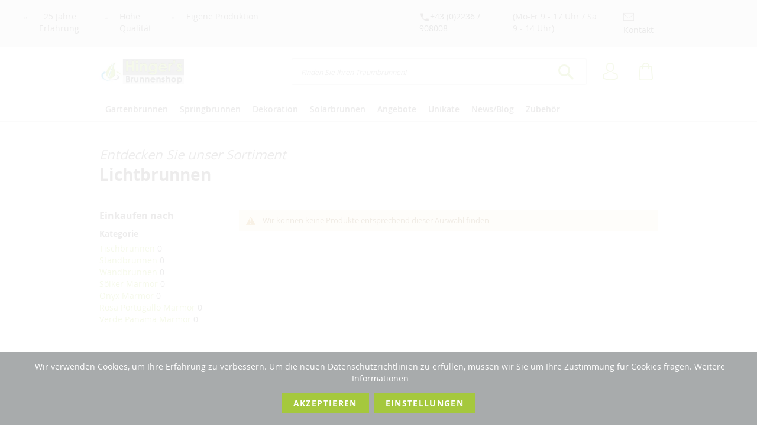

--- FILE ---
content_type: text/html; charset=UTF-8
request_url: https://www.gartenbrunnen.de/wasserobjekte/wasserobjekte-lichtbrunnen/
body_size: 19713
content:
<!doctype html>
<html lang="de-de">
    <head >
        <script>
    var BASE_URL = 'https\u003A\u002F\u002Fwww.gartenbrunnen.de\u002F';
    var require = {
        'baseUrl': 'https\u003A\u002F\u002Fwww.gartenbrunnen.de\u002Fstatic\u002Ffrontend\u002FMstage\u002Fsubtheme\u002Fde_DE'
    };</script>        <meta charset="utf-8"/>
<meta name="description" content="Gartenbrunnen bei Gartenbrunnen.de | Modern,   Individuell oder klassisch | entdecken Sie die Trends bei Gartenbrunnen.de"/>
<meta name="keywords" content="gartenbrunnen, gartenspringbrunnen, gartenzierbrunnen, gartenbrunnen zubehör, deutschland"/>
<meta name="robots" content="INDEX,FOLLOW"/>
<meta name="viewport" content="width=device-width, initial-scale=1, maximum-scale=1.0, user-scalable=no"/>
<meta name="format-detection" content="telephone=no"/>
<meta name="msapplication-TileColor" content="#a5c83d"/>
<meta name="theme-color" content="#a5c83d"/>
<title></title>
<link  rel="stylesheet" type="text/css"  media="all" href="https://www.gartenbrunnen.de/static/frontend/Mstage/subtheme/de_DE/mage/calendar.css" />
<link  rel="stylesheet" type="text/css"  media="all" href="https://www.gartenbrunnen.de/static/frontend/Mstage/subtheme/de_DE/Jajuma_WebpImages/css/web.css" />
<link  rel="stylesheet" type="text/css"  media="all" href="https://www.gartenbrunnen.de/static/frontend/Mstage/subtheme/de_DE/css/styles-m.css" />
<link  rel="stylesheet" type="text/css"  media="all" href="https://www.gartenbrunnen.de/static/frontend/Mstage/subtheme/de_DE/Magezon_Core/css/styles.css" />
<link  rel="stylesheet" type="text/css"  media="all" href="https://www.gartenbrunnen.de/static/frontend/Mstage/subtheme/de_DE/Magezon_Core/css/owlcarousel/owl.carousel.min.css" />
<link  rel="stylesheet" type="text/css"  media="all" href="https://www.gartenbrunnen.de/static/frontend/Mstage/subtheme/de_DE/Magezon_Core/css/animate.css" />
<link  rel="stylesheet" type="text/css"  media="all" href="https://www.gartenbrunnen.de/static/frontend/Mstage/subtheme/de_DE/Magezon_Core/css/fontawesome5.css" />
<link  rel="stylesheet" type="text/css"  media="all" href="https://www.gartenbrunnen.de/static/frontend/Mstage/subtheme/de_DE/Magezon_Core/css/mgz_font.css" />
<link  rel="stylesheet" type="text/css"  media="all" href="https://www.gartenbrunnen.de/static/frontend/Mstage/subtheme/de_DE/Magezon_Core/css/mgz_bootstrap.css" />
<link  rel="stylesheet" type="text/css"  media="all" href="https://www.gartenbrunnen.de/static/frontend/Mstage/subtheme/de_DE/Magezon_Builder/css/openiconic.min.css" />
<link  rel="stylesheet" type="text/css"  media="all" href="https://www.gartenbrunnen.de/static/frontend/Mstage/subtheme/de_DE/Magezon_Builder/css/styles.css" />
<link  rel="stylesheet" type="text/css"  media="all" href="https://www.gartenbrunnen.de/static/frontend/Mstage/subtheme/de_DE/Magezon_Builder/css/common.css" />
<link  rel="stylesheet" type="text/css"  media="all" href="https://www.gartenbrunnen.de/static/frontend/Mstage/subtheme/de_DE/Magezon_Newsletter/css/styles.css" />
<link  rel="stylesheet" type="text/css"  media="all" href="https://www.gartenbrunnen.de/static/frontend/Mstage/subtheme/de_DE/Magezon_Core/css/magnific.css" />
<link  rel="stylesheet" type="text/css"  media="all" href="https://www.gartenbrunnen.de/static/frontend/Mstage/subtheme/de_DE/Magezon_PageBuilder/css/styles.css" />
<link  rel="stylesheet" type="text/css"  media="all" href="https://www.gartenbrunnen.de/static/frontend/Mstage/subtheme/de_DE/Magezon_PageBuilder/vendor/photoswipe/photoswipe.css" />
<link  rel="stylesheet" type="text/css"  media="all" href="https://www.gartenbrunnen.de/static/frontend/Mstage/subtheme/de_DE/Magezon_PageBuilder/vendor/photoswipe/default-skin/default-skin.css" />
<link  rel="stylesheet" type="text/css"  media="all" href="https://www.gartenbrunnen.de/static/frontend/Mstage/subtheme/de_DE/Magezon_PageBuilder/vendor/blueimp/css/blueimp-gallery.min.css" />
<link  rel="stylesheet" type="text/css"  media="all" href="https://www.gartenbrunnen.de/static/frontend/Mstage/subtheme/de_DE/Magezon_PageBuilderIconBox/css/styles.css" />
<link  rel="stylesheet" type="text/css"  media="all" href="https://www.gartenbrunnen.de/static/frontend/Mstage/subtheme/de_DE/Amasty_ShopbyBase/css/swiper.min.css" />
<link  rel="stylesheet" type="text/css"  media="screen and (min-width: 768px)" href="https://www.gartenbrunnen.de/static/frontend/Mstage/subtheme/de_DE/css/styles-l.css" />
<link  rel="stylesheet" type="text/css"  media="print" href="https://www.gartenbrunnen.de/static/frontend/Mstage/subtheme/de_DE/css/print.css" />
<link  rel="icon" type="image/x-icon" href="https://www.gartenbrunnen.de/static/frontend/Mstage/subtheme/de_DE/Magento_Theme/favicon.ico" />
<link  rel="shortcut icon" type="image/x-icon" href="https://www.gartenbrunnen.de/static/frontend/Mstage/subtheme/de_DE/Magento_Theme/favicon.ico" />
<script  type="text/javascript"  src="https://www.gartenbrunnen.de/static/frontend/Mstage/subtheme/de_DE/requirejs/require.js"></script>
<script  type="text/javascript"  src="https://www.gartenbrunnen.de/static/frontend/Mstage/subtheme/de_DE/mage/requirejs/mixins.js"></script>
<script  type="text/javascript"  src="https://www.gartenbrunnen.de/static/frontend/Mstage/subtheme/de_DE/requirejs-config.js"></script>
<link  rel="icon" type="image/png" sizes="32x32" href="https://www.gartenbrunnen.de/static/frontend/Mstage/subtheme/de_DE/Magento_Theme/favicon-32x32.png" />
<link  rel="apple-touch-icon" href="https://www.gartenbrunnen.de/static/frontend/Mstage/subtheme/de_DE/Magento_Theme/apple-icon-180x180.png" />
<link  rel="shortcut icon" sizes="192x192" href="https://www.gartenbrunnen.de/static/frontend/Mstage/subtheme/de_DE/Magento_Theme/android-icon-192x192.png" />
<link  rel="canonical" href="https://www.gartenbrunnen.de/wasserobjekte/wasserobjekte-lichtbrunnen/" />
<meta name="google-site-verification" content="N20w5eGFaekASsiJ_8TG4pJRH5pP1tgl5grjyK3i9X4" />

<!-- Google Tag Manager -->
<script>(function(w,d,s,l,i){w[l]=w[l]||[];w[l].push({'gtm.start':
new Date().getTime(),event:'gtm.js'});var f=d.getElementsByTagName(s)[0],
j=d.createElement(s),dl=l!='dataLayer'?'&l='+l:'';j.async=true;j.src=
'https://www.googletagmanager.com/gtm.js?id='+i+dl;f.parentNode.insertBefore(j,f);
})(window,document,'script','dataLayer','GTM-KQKLSKV');</script>
<!-- End Google Tag Manager -->
            <script type="text/x-magento-init">
        {
            "*": {
                "Magento_PageCache/js/form-key-provider": {}
            }
        }
    </script>
<style>
	@media (min-width: 1400px) {
		.magezon-builder .mgz-container {width: 1400px;}
	}
	</style>
<link rel="stylesheet" type="text/css" media="all" href="https://maxcdn.bootstrapcdn.com/font-awesome/latest/css/font-awesome.min.css"/><script>
    require([
        "jquery",
        "scTrackingData",
        "mage/url",
        "mage/translate",
    ], function($, Tracking, url) {
        let tracking = Tracking();
        let scUpdating = false, scClicked = false;

        function _gaAddToCart($) {
            if (scClicked === false) return;
            if (scUpdating === true) return;
            scUpdating = true;
            $.ajax({
                url: url.build('sctracking/index/addtocart'),
                type: 'get',
                dataType: 'json',
                success: function(product) {
                    if (product == null) return;
                    for (let i = 0; i < product.length; i++) {
                        product[i].list = tracking.getProductImpression(product[i].allSkus);
                    }
                    tracking.setAddToCart(product);
                    $.ajax({
                        url: url.build('sctracking/index/unsaddtocart'),
                        type: 'POST',
                        data: {product},
                        dataType: 'json'
                    }).done(function(response) {
                    });
                }
            }).always(function() {
                scUpdating = false;
                scClicked = false;
            });
        }

        $(document).on('ajax:addToCart', function (e, data) {
            scClicked = true;
            _gaAddToCart($);
        });

        tracking.setPageType('category');
        tracking.setDefaultList('Default List');
        tracking.setCurrency('EUR');
        tracking.setData('isGuest', 1);

        
        
                $('a.towishlist').click(function () {
            var wishlistData = $(this).data('post');
            var itemId = wishlistData.data.product;
            setTimeout(function () {
                $.ajax({
                    url: url.build('sctracking/index/addtowishlist'),
                    type: 'post',
                    dataType: 'json',
                    data: {itemId: itemId}
                }).success(function (product) {
                    if (product == null) return;
                    tracking.setAddToWishlist(product);
                });
            }, 1000);
        });
        
        $(document).on('click', 'a', function(e) {
            let href = $(this).attr('href');
            let product = tracking.findProductByUrl(href);
            if (product !== undefined && product != false) {
                tracking.setProductImpression(product.id, product.list);
                tracking.fire('item_click', product);
            }
        });

        let promotions = [];
        let intCtr = 0;
        $('a[data-promotion]').each(function() {
            if ($(this).data("promotion") == !0) {
                let id = $(this).data("id");
                let name = $(this).data("name");
                let creative = $(this).data("creative");
                let position = $(this).data("position");
                let promotion = {
                    'id': id,                         // Name or ID is required.
                    'name': name,
                    'creative': creative,
                    'position': position
                }
                promotions.push(promotion);
                intCtr++;

                $(this).click(function(e) {
                    promotion.href = $(this).attr('href');
                    tracking.fire('promo_click', promotion);
                });
            }
            if (intCtr > 0) {
                tracking.setPromotions(promotions);
            }
        });

            });
</script>

<script>
    function convertPromotions(trackingData, data) {
        if (data instanceof Array) {
            let result = [];
            for (let i=0; i < data.length; i++) {
                let promo = data[i];
                result.push({
                    item_name: promo.name,
                    item_id: promo.id,
                    index: promo.position,
                    creative_name: promo.creative
                });
            }
            return result;
        }
        return [];
    }
    function convertItemList(trackingData, data) {
        let impr = [];
        for (let i = 0; i < data.length; i++) {
            let product = data[i];
            impr.push({
                item_id: product.id,
                item_name: product.name,
                price: trackingData.formatPrice(product.price, false),
                item_brand: product.brand,
                item_list_name: product.list,
                item_list_id: trackingData.getListId(product.list),
                index: product.position,
                quantity: 1,
                affiliation: trackingData.getData('affiliation'),
                currency: trackingData.getData('currency')
            });
            let categories = product.category.split('->');
            impr[i]['item_category'] = categories[0];
            for (let j = 1; j < categories.length; j++) {
                key = 'item_category' + (j + 1);
                impr[i][key] = categories[j];
            }
        }
        return impr;
    }
    function convertAddToCartItem(trackingData, data) {
        let prods = [];
        for (let i = 0; i < data.length; i++) {
            prods.push({
                item_name: data[i].name,
                item_id: data[i].id,
                price: trackingData.formatPrice(data[i].price, false),
                item_brand: data[i].brand,
                quantity: data[i].quantity,
                item_list_name: data[i].list,
                item_list_id: trackingData.getListId(data[i].list),
                affiliation: trackingData.getData('affiliation'),
                currency: trackingData.getData('currency')
            });
            let categories = data[i].category.split('->');
            prods[i]['item_category'] = categories[0];
            for (let j = 1; j < categories.length; j++) {
                key = 'item_category' + (j + 1);
                prods[i][key] = categories[j];
            }
        }
        return prods;
    }
    function convertCheckoutItems(trackingData, data) {
        let prods = [];
        for (let i = 0; i < data.length; i++) {
            prods.push({
                item_name: data[i].name,
                item_id: data[i].id,
                price: trackingData.formatPrice(data[i].price, false),
                item_brand: data[i].brand,
                item_category: data[i].category,
                quantity: data[i].quantity,
                item_list_name: data[i].list,
                item_list_id: trackingData.getListId(data[i].list),
                affiliation: trackingData.getData('affiliation'),
                currency: trackingData.getData('currency')
            });
            let categories = data[i].category.split('->');
            prods[i]['item_category'] = categories[0];
            for (let j = 1; j < categories.length; j++) {
                key = 'item_category' + (j + 1);
                prods[i][key] = categories[j];
            }
        }
        return prods;
    }
    function convertPurchaseItems(trackingData, data) {
        let prods = [];
        for (let i = 0; i < data.length; i++) {
            prods.push({
                item_name: data[i].name,
                item_id: data[i].id,
                price: trackingData.formatPrice(data[i].price, false),
                item_brand: data[i].brand,
                item_list_name: data[i].list,
                item_list_id: trackingData.getListId(data[i].list),
                quantity: data[i].quantity,
                affiliation: trackingData.getData('affiliation'),
                currency: trackingData.getData('currency'),
                index: i + 1
            });
            let categories = data[i].category.split('->');
            prods[i]['item_category'] = categories[0];
            for (let j = 1; j < categories.length; j++) {
                key = 'item_category' + (j + 1);
                prods[i][key] = categories[j];
            }
        }
        return prods;
    }
    function convertWishlistItems(trackingData, data) {
        data = data.item;
        let prods = [];
        prods.push({
            item_name: data.name,
            item_id: data.id,
            price: trackingData.formatPrice(data.price, false),
            item_brand: data.brand,
            item_category: data.category,
            item_list_name: data.list,
            item_list_id: trackingData.getListId(data.list),
            quantity: data.quantity,
            affiliation: trackingData.getData('affiliation'),
            currency: trackingData.getData('currency'),
            index: 1
        });
        let categories = data.category.split('->');
        prods[0]['item_category'] = categories[0];
        for (let j = 1; j < categories.length; j++) {
            key = 'item_category' + (j + 1);
            prods[0][key] = categories[j];
        }
        return prods;
    }
</script>

<!-- Scommerce Mage Google Tag Manager -->
<script>
    window.dataLayer = window.dataLayer || [];
    require([
        'jquery',
        'scTrackingData',
        'remarketing',
        'mage/cookies'
    ], function($, Tracking, Remarketing) {
        let tracking = Tracking();
        let affiliation = '';
        tracking.setData('affiliation', affiliation);

        tracking.subscribe('page_view', function(data) {
            // Page view implementation goes here
        });

        tracking.subscribe('home_page', function(data) {
            // Home page view implementation goes here
        });

        tracking.subscribe('page_ready', function(pageType) {
                        let rdata = Remarketing(tracking, pageType, 1, 1);
            let event = 'fireRemarketingTag_' + pageType;
            dataLayer.push({
                'event': event,
                'google_tag_params': rdata
            });
                    });

        tracking.subscribe('promo_view', function(data) {
                        dataLayer.push({
                'event': 'view_promotion',
                'ecommerce': {
                    'items': convertPromotions(tracking, data)
                }
            });
                                    dataLayer.push({ ecommerce: null });
            dataLayer.push({
                'ecommerce': {
                    'promoView': {
                        'promotions': data
                    }
                }
            });
                    });

        tracking.subscribe('promo_click', function(data) {
                        dataLayer.push({
                'event': 'promotionClick',
                'ecommerce': {
                    'promoClick': {
                        'promotions': [{
                            'id': data.id,
                            'name': data.name,
                            'creative': data.creative,
                            'position': data.position
                        }]
                    }
                }
            });
                                    dataLayer.push({ ecommerce: null });
            dataLayer.push({
                'event': 'select_promotion',
                'ecommerce': {
                    'items': [{
                        'item_id': data.id,
                        'item_name': data.name,
                        'creative_name': data.creative,
                        'index': data.position
                    }]
                }
            });
                    });

        tracking.subscribe('view_list', function(data) {
            let impr = [];
            for (let i = 0; i < data.length; i++) {
                let product = data[i];
                impr.push({
                    id: product.id,
                    name: product.name,
                    price: tracking.formatPrice(product.price, false),
                    category: product.category,
                    brand: product.brand,
                    list: product.list,
                    position: product.position
                });
            }
                        dataLayer.push({
                'event': 'view_item_list',
                'ecommerce': {
                    'items': convertItemList(tracking, data)
                }
            });
                                    dataLayer.push({ ecommerce: null });
            dataLayer.push({
                'ecommerce': {
                    'currencyCode': tracking.getCurrency(),
                    'impressions': impr
                }
            });
                    });

        tracking.subscribe('listing_scroll', function(data) {
                        dataLayer.push({ ecommerce: null });
            dataLayer.push({
                'event': 'listingScroll',
                'ecommerce': {
                    'impressions': data
                }
            });
                                    dataLayer.push({ ecommerce: null });
            dataLayer.push({
                'event': 'view_item_list',
                'ecommerce': {
                    'items': convertItemList(tracking, data)
                }
            });
                    });

        tracking.subscribe('item_click', function(data) {
                        dataLayer.push({
                'event': 'productClick',
                'ecommerce': {
                    'click': {
                        'actionField': {'list': data.list},
                        'products': [{
                            'name': data.name,
                            'id': data.id,
                            'price': tracking.formatPrice(data.price, false),
                            'brand': data.brand,
                            'category': data.category,
                            'position': data.position
                        }]
                    }
                }
            });
                                    dataLayer.push({ ecommerce: null });
            let items = {
                'item_name': data.name,
                'item_id': data.id,
                'price': tracking.formatPrice(data.price, false),
                'item_brand': data.brand,
                'item_list_name': data.list,
                'item_list_id': tracking.getListId(data.list),
                'index': data.position,
                'affiliation': affiliation,
                'currency': tracking.getData('currency')
            };
            let categories = data.category.split('->');
            items['item_category'] = categories[0];
            for (let j = 1; j < categories.length; j++) {
                key = 'item_category' + (j + 1);
                items[key] = categories[j];
            }
            let content = {
                'event': 'select_item',
                'ecommerce': {
                    'items': [items]
                }
            };
            dataLayer.push(content);
                    });

        
        tracking.subscribe('add_to_cart', function(data) {
            let prods = [];
            for (let i = 0; i < data.length; i++) {
                prods.push({
                    'name': data[i].name,
                    'id': data[i].id,
                    'price': tracking.formatPrice(data[i].price, false),
                    'brand': data[i].brand,
                    'category': data[i].category,
                    'quantity': data[i].qty,
                    'list': data[i].list
                });
            }
                        dataLayer.push({
                'event': 'addToCart',
                'ecommerce': {
                    'currencyCode': tracking.getCurrency(),
                    'add': {
                        'products': prods
                    }
                }
            });
                                    dataLayer.push({ ecommerce: null });
            dataLayer.push({
                'event': 'add_to_cart',
                'ecommerce': {
                    'items': convertAddToCartItem(tracking, prods)
                }
            });
                    });

        tracking.subscribe('remove_from_cart', function(data) {
                        dataLayer.push({
                'event': 'removeFromCart',
                'ecommerce': {
                    'currencyCode': tracking.getCurrency(),
                    'remove': {
                        'products': [{
                            'name': data.name,
                            'id': data.id,
                            'price': tracking.formatPrice(data.price, false),
                            'brand': data.brand,
                            'category': data.category,
                            'quantity': data.qty,
                            'list': data.list
                        }]
                    }
                }
            });
                                    dataLayer.push({ ecommerce: null });
            let items = {
                item_name: data.name,
                item_id: data.id,
                price: tracking.formatPrice(data.price, false),
                item_brand: data.brand,
                quantity: data.qty,
                item_list_name: data.list,
                affiliation: tracking.getData('affiliation'),
                currency: tracking.getData('currency')
            };
            let categories = data.category.split('->');
            items['item_category'] = categories[0];
            for (let j = 1; j < categories.length; j++) {
                key = 'item_category' + (j + 1);
                items[key] = categories[j];
            }
            let content = {
                'event': 'remove_from_cart',
                'ecommerce': {
                    'items': [items]
                }
            }
            dataLayer.push(content);
                    });

                tracking.subscribe('view_cart', function(data) {
            dataLayer.push({ ecommerce: null });
            dataLayer.push({
                'event': 'view_cart',
                'ecommerce': {
                    'currency': tracking.getData('currency'),
                    'value': tracking.getData('total'),
                    'items': convertCheckoutItems(tracking, data)
                }
            });
        });
        
                tracking.subscribe('add_to_wishlist', function(data) {
            dataLayer.push({ ecommerce: null });
            dataLayer.push({
                'event': 'add_to_wishlist',
                'ecommerce': {
                    'currency': tracking.getData('currency'),
                    'value': tracking.formatPrice(data.value, false),
                    'items': convertWishlistItems(tracking, data)
                }
            });
        });
        
                tracking.subscribe('begin_checkout', function(data) {
            dataLayer.push({ ecommerce: null });
            dataLayer.push({
                'event': 'begin_checkout',
                'ecommerce': {
                    'items': convertCheckoutItems(tracking, data)
                }
            });
        });
        
        tracking.subscribe('checkout_step', function(data) {
                        dataLayer.push({ ecommerce: null });
            dataLayer.push({
                'event': 'checkout',
                'ecommerce': {
                    'checkout': {
                        'actionField': {step: data.step, option: data.option},
                        'products': data.products
                    }
                }
            });
                                    if (data.stepType == 'shipment') {
                dataLayer.push({ecommerce: null});
                dataLayer.push({
                    'event': 'add_shipping_info',
                    'ecommerce': {
                        'currency': tracking.getData('currency'),
                        'value': tracking.getData('total'),
                        'coupon': tracking.getData('coupon'),
                        'shipping_tier': data.option,
                        'items': convertPurchaseItems(tracking, data.products)
                    }
                });
            }
            if (data.stepType == 'payment') {
                dataLayer.push({ecommerce: null});
                dataLayer.push({
                    'event': 'add_payment_info',
                    'ecommerce': {
                        'currency': tracking.getData('currency'),
                        'value': tracking.getData('total'),
                        'coupon': tracking.getData('coupon'),
                        'payment_type': data.option,
                        'items': convertPurchaseItems(tracking, data.products)
                    }
                });
            }
                    });

        tracking.subscribe('checkout_option', function(data) {
                        dataLayer.push({ ecommerce: null });
            dataLayer.push({
                'event': 'checkoutOption',
                'ecommerce': {
                    'checkout_option': {
                        'actionField': {step: data.step, option: data.option},
                    }
                }
            });
                                    if (data.stepType == 'shipping') {
                dataLayer.push({ecommerce: null});
                dataLayer.push({
                    'event': 'add_shipping_info',
                    'ecommerce': {
                        'currency': tracking.getData('currency'),
                        'value': tracking.getData('total'),
                        'coupon': tracking.getData('coupon'),
                        'shipping_tier': data.option,
                        'items': convertPurchaseItems(tracking, data.products)
                    }
                });
            }
            if (data.stepType == 'payment') {
                dataLayer.push({ecommerce: null});
                dataLayer.push({
                    'event': 'add_payment_info',
                    'ecommerce': {
                        'currency': tracking.getData('currency'),
                        'value': tracking.getData('total'),
                        'coupon': tracking.getData('coupon'),
                        'payment_type': data.option,
                        'items': convertPurchaseItems(tracking, data.products)
                    }
                });
            }
                    });

        

        window.scStartGTM = function () {
                tracking.startEvents();
                                (function(w,d,s,l,i){w[l]=w[l]||[];w[l].push({'gtm.start':
                        new Date().getTime(),event:'gtm.js'});var f=d.getElementsByTagName(s)[0],
                    j=d.createElement(s),dl=l!='dataLayer'?'&l='+l:'';j.async=true;j.src=
                    'https://www.googletagmanager.com/gtm.js?id='+i+dl;f.parentNode.insertBefore(j,f);
                })(window,document,'script','dataLayer','GTM-KQKLSKV');
                        }
        setTimeout(function () {
            window.scStartGTM();
        },1050);
    });
</script>
<!-- Scommerce Mage End Google Tag Manager -->
    <style>.mbmffjc{float:left}.u5k9tjw-s{text-align:center;background-color:#eaeaea !important}.wytqssj-s{text-align:center}.mgz-element.wytqssj .image-content{width:100%;text-align:center}.mgz-element.wytqssj .image-title{font-size:16px}.l9vt0fw-s{text-align:center}.dvl5tqb-s{text-align:center;padding-top:15px !important}.mkbfi2t-s{margin-bottom:15px !important}.mu92ah3-s{text-align:center}.xq4hws3-s{padding-top:20px !important;padding-bottom:10px !important;margin-top:10px !important;margin-bottom:10px !important}.bl3x9d6>.mgz-element-inner{padding:0;margin:0}</style></head>
    <body data-container="body"
          data-mage-init='{"loaderAjax": {}, "loader": { "icon": "https://www.gartenbrunnen.de/static/frontend/Mstage/subtheme/de_DE/images/loader-2.gif"}}'
        id="html-body" class="page-products categorypath-wasserobjekte-wasserobjekte-lichtbrunnen category-wasserobjekte-lichtbrunnen catalog-category-view page-layout-2columns-left">
        <!-- Scommerce Mage Google Tag Manager -->
<noscript><iframe src="https://www.googletagmanager.com/ns.html?id=GTM-KQKLSKV"
				  height="0" width="0" style="display:none;visibility:hidden"></iframe></noscript>
<!-- Scommerce Mage End Google Tag Manager -->
<script type="text/x-magento-init">
    {
        "*": {
            "Magento_PageBuilder/js/widget-initializer": {
                "config": {"[data-content-type=\"slider\"][data-appearance=\"default\"]":{"Magento_PageBuilder\/js\/content-type\/slider\/appearance\/default\/widget":false},"[data-content-type=\"map\"]":{"Magento_PageBuilder\/js\/content-type\/map\/appearance\/default\/widget":false},"[data-content-type=\"row\"]":{"Magento_PageBuilder\/js\/content-type\/row\/appearance\/default\/widget":false},"[data-content-type=\"tabs\"]":{"Magento_PageBuilder\/js\/content-type\/tabs\/appearance\/default\/widget":false},"[data-content-type=\"slide\"]":{"Magento_PageBuilder\/js\/content-type\/slide\/appearance\/default\/widget":{"buttonSelector":".pagebuilder-slide-button","showOverlay":"hover","dataRole":"slide"}},"[data-content-type=\"banner\"]":{"Magento_PageBuilder\/js\/content-type\/banner\/appearance\/default\/widget":{"buttonSelector":".pagebuilder-banner-button","showOverlay":"hover","dataRole":"banner"}},"[data-content-type=\"buttons\"]":{"Magento_PageBuilder\/js\/content-type\/buttons\/appearance\/inline\/widget":false},"[data-content-type=\"products\"][data-appearance=\"carousel\"]":{"Magento_PageBuilder\/js\/content-type\/products\/appearance\/carousel\/widget":false}},
                "breakpoints": {"desktop":{"label":"Desktop","stage":true,"default":true,"class":"desktop-switcher","icon":"Magento_PageBuilder::css\/images\/switcher\/switcher-desktop.svg","conditions":{"min-width":"1024px"},"options":{"products":{"default":{"slidesToShow":"3"}}}},"tablet":{"conditions":{"max-width":"1024px","min-width":"768px"},"options":{"products":{"default":{"slidesToShow":"2"},"continuous":{"slidesToShow":"2"}}}},"mobile":{"label":"Mobile","stage":true,"class":"mobile-switcher","icon":"Magento_PageBuilder::css\/images\/switcher\/switcher-mobile.svg","media":"only screen and (max-width: 768px)","conditions":{"max-width":"768px","min-width":"640px"},"options":{"products":{"default":{"slidesToShow":"2"}}}},"mobile-small":{"conditions":{"max-width":"640px"},"options":{"products":{"default":{"slidesToShow":"1"},"continuous":{"slidesToShow":"1"}}}}}            }
        }
    }
</script>

<script type="text/x-magento-init">
    {
        "*": {
            "mage/cookies": {
                "expires": null,
                "path": "\u002F",
                "domain": ".www.gartenbrunnen.de",
                "secure": false,
                "lifetime": "3600"
            }
        }
    }
</script>
    <noscript>
        <div class="message global noscript">
            <div class="content">
                <p>
                    <strong>JavaScript scheint in Ihrem Browser deaktiviert zu sein.</strong>
                    <span>
                        Um unsere Website in bester Weise zu erfahren, aktivieren Sie Javascript in Ihrem Browser.                    </span>
                </p>
            </div>
        </div>
    </noscript>

<script>
    window.cookiesConfig = window.cookiesConfig || {};
    window.cookiesConfig.secure = true;
</script><script>    require.config({
        map: {
            '*': {
                wysiwygAdapter: 'mage/adminhtml/wysiwyg/tiny_mce/tinymce4Adapter'
            }
        }
    });</script><script>
    require.config({
        paths: {
            googleMaps: 'https\u003A\u002F\u002Fmaps.googleapis.com\u002Fmaps\u002Fapi\u002Fjs\u003Fv\u003D3\u0026key\u003D'
        },
        config: {
            'Magento_PageBuilder/js/utils/map': {
                style: ''
            },
            'Magento_PageBuilder/js/content-type/map/preview': {
                apiKey: '',
                apiKeyErrorMessage: 'You\u0020must\u0020provide\u0020a\u0020valid\u0020\u003Ca\u0020href\u003D\u0027https\u003A\u002F\u002Fwww.gartenbrunnen.de\u002Fadminhtml\u002Fsystem_config\u002Fedit\u002Fsection\u002Fcms\u002F\u0023cms_pagebuilder\u0027\u0020target\u003D\u0027_blank\u0027\u003EGoogle\u0020Maps\u0020API\u0020key\u003C\u002Fa\u003E\u0020to\u0020use\u0020a\u0020map.'
            },
            'Magento_PageBuilder/js/form/element/map': {
                apiKey: '',
                apiKeyErrorMessage: 'You\u0020must\u0020provide\u0020a\u0020valid\u0020\u003Ca\u0020href\u003D\u0027https\u003A\u002F\u002Fwww.gartenbrunnen.de\u002Fadminhtml\u002Fsystem_config\u002Fedit\u002Fsection\u002Fcms\u002F\u0023cms_pagebuilder\u0027\u0020target\u003D\u0027_blank\u0027\u003EGoogle\u0020Maps\u0020API\u0020key\u003C\u002Fa\u003E\u0020to\u0020use\u0020a\u0020map.'
            },
        }
    });
</script>

<script>
    require.config({
        shim: {
            'Magento_PageBuilder/js/utils/map': {
                deps: ['googleMaps']
            }
        }
    });
</script>

    <script>
        require([
                'jquery',
                'Mirasvit_SearchAutocomplete/js/autocomplete',
                'Mirasvit_SearchAutocomplete/js/typeahead'
            ], function ($, autocomplete, typeahead) {
                var selector = 'input#search, input#mobile_search, .minisearch input[type="text"]';

                $(document).ready(function () {
                    $('#search_mini_form').prop("minSearchLength", 10000);

                    const $input = $(selector);

                    $input.each(function (index, searchInput) {
                                                new autocomplete($(searchInput)).init({"query":"","priceFormat":{"pattern":"%s\u00a0\u20ac","precision":2,"requiredPrecision":2,"decimalSymbol":",","groupSymbol":".","groupLength":3,"integerRequired":false},"minSearchLength":4,"url":"https:\/\/www.gartenbrunnen.de\/searchautocomplete\/ajax\/suggest\/","storeId":"16","delay":300,"layout":"1column","popularTitle":"Hot Searches","popularSearches":[],"isTypeaheadEnabled":false,"typeaheadUrl":"https:\/\/www.gartenbrunnen.de\/searchautocomplete\/ajax\/typeahead\/","minSuggestLength":2});
                    });
                });
            }
        );
    </script>

    <script id="searchAutocompletePlaceholder" type="text/x-custom-template">
    <div class="mst-searchautocomplete__autocomplete">
        <div class="mst-searchautocomplete__spinner">
            <div class="spinner-item spinner-item-1"></div>
            <div class="spinner-item spinner-item-2"></div>
            <div class="spinner-item spinner-item-3"></div>
            <div class="spinner-item spinner-item-4"></div>
            <div class="spinner-item spinner-item-5"></div>
            <div class="spinner-item spinner-item-6"></div>
            <div class="spinner-item spinner-item-7"></div>
            <div class="spinner-item spinner-item-8"></div>
        </div>

        <div class="mst-searchautocomplete__close">&times;</div>
    </div>
</script>

<script id="searchAutocompleteWrapper" type="text/x-custom-template">
    <div class="mst-searchautocomplete__wrapper">
        <div data-bind="visible: result().noResults == false">
            <div data-bind="foreach: { data: result().indexes, as: 'index' }">
                <div data-bind="visible: index.totalItems, attr: {class: 'mst-searchautocomplete__index ' + index.identifier}">
                    <div class="mst-searchautocomplete__index-title">
                        <span data-bind="text: index.title"></span>
                        <span data-bind="visible: index.isShowTotals">
                            (<span data-bind="text: index.totalItems"></span>)
                        </span>
                    </div>

                    <ul data-bind="foreach: { data: index.items, as: 'item' }">
                        <li data-bind="
                            template: { name:index.identifier, data: item },
                            attr: {class: 'mst-searchautocomplete__item ' + index.identifier},
                            event: { mouseover: $parents[1].onMouseOver, mouseout: $parents[1].onMouseOut, mousedown: $parents[1].onClick },
                            css: {_active: $data.isActive}">
                        </li>
                    </ul>
                </div>
            </div>

            <div class="mst-searchautocomplete__show-all" data-bind="visible: result().urlAll && result().totalItems > 0">
                <a data-bind="attr: { href: result().urlAll }">
                    <span data-bind="text: result().textAll"></span>
                </a>
            </div>
        </div>

        <div class="mst-searchautocomplete__empty-result" data-bind="visible: result().noResults == true && !loading()">
            <span data-bind="text: result().textEmpty"></span>
        </div>
    </div>
</script>

<script id="popular" type="text/x-custom-template">
    <a class="title" data-bind="text: query"></a>
</script>

<script id="magento_search_query" type="text/x-custom-template">
    <a class="title" data-bind="text: query_text, attr: {href: url}, highlight"></a> <span class="num_results"
                                                                                           data-bind="text: num_results"></span>
</script>

<script id="magento_catalog_product" type="text/x-custom-template">
    <!-- ko if: image -->
    <a rel="noreferrer" data-bind="attr: {href: url}">
        <div class="mst-product-image-wrapper"><img data-bind="attr: {src: image}"/></div>
    </a>
    <!-- /ko -->

    <div class="meta">
        <div class="title">
            <a rel="noreferrer" data-bind="html: name, attr: {href: url}, highlight"></a>

            <!-- ko if: sku -->
            <span class="sku" data-bind="text: sku, highlight"></span>
            <!-- /ko -->
        </div>

        <!-- ko if: description -->
        <div class="description" data-bind="text: description, highlight"></div>
        <!-- /ko -->

        <!-- ko if: rating -->
        <div data-bind="html: rating"></div>
        <!-- /ko -->

        <form data-role="tocart-form" class="to-cart"
              data-bind="visible: cart.visible, attr:{action: cart.params.action}, afterRender: $parents[2].afterRender"
              method="post">
            <input type="hidden" name="product" data-bind="value: cart.params.data.product">
            <input type="hidden" name="uenc" data-bind="value: cart.params.data.uenc">
            <input type="hidden" name="form_key" data-bind="value: $parents[2].form_key"/>
            <button type="submit" class="action tocart primary">
                <span data-bind="html: cart.label,event: { mousedown: $parents[2].onSubmit }"></span>
            </button>
        </form>
    </div>

    <div class="store">
        <div data-bind="html: price" class="price"></div>
    </div>
</script>

<script id="magento_catalog_categoryproduct" type="text/x-custom-template">
    <a class="title" data-bind="text: name, attr: {href: url}, highlight"></a>
</script>

<script id="magento_catalog_category" type="text/x-custom-template">
    <a class="title" data-bind="text: name, attr: {href: url}, highlight"></a>
</script>

<script id="magento_cms_page" type="text/x-custom-template">
    <a class="title" data-bind="text: name, attr: {href: url}, highlight"></a>
</script>

<script id="magento_catalog_attribute" type="text/x-custom-template">
    <a class="title" data-bind="text: name, attr: {href: url}, highlight"></a>
</script>

<script id="magento_catalog_attribute_2" type="text/x-custom-template">
    <a class="title" data-bind="text: name, attr: {href: url}, highlight"></a>
</script>

<script id="magento_catalog_attribute_3" type="text/x-custom-template">
    <a class="title" data-bind="text: name, attr: {href: url}, highlight"></a>
</script>

<script id="magento_catalog_attribute_4" type="text/x-custom-template">
    <a class="title" data-bind="text: name, attr: {href: url}, highlight"></a>
</script>

<script id="magento_catalog_attribute_5" type="text/x-custom-template">
    <a class="title" data-bind="text: name, attr: {href: url}, highlight"></a>
</script>

<script id="mirasvit_kb_article" type="text/x-custom-template">
    <a class="title" data-bind="text: name, attr: {href: url}, highlight"></a>
</script>

<script id="external_wordpress_post" type="text/x-custom-template">
    <a class="title" data-bind="text: name, attr: {href: url}, highlight"></a>
</script>

<script id="amasty_blog_post" type="text/x-custom-template">
    <a class="title" data-bind="text: name, attr: {href: url}, highlight"></a>
</script>

<script id="amasty_faq_question" type="text/x-custom-template">
    <a class="title" data-bind="text: name, attr: {href: url}, highlight"></a>
</script>

<script id="magefan_blog_post" type="text/x-custom-template">
    <a class="title" data-bind="text: name, attr: {href: url}, highlight"></a>
</script>

<script id="mageplaza_blog_post" type="text/x-custom-template">
    <a class="title" data-bind="text: name, attr: {href: url}, highlight"></a>
</script>

<script id="aheadworks_blog_post" type="text/x-custom-template">
    <a class="title" data-bind="text: name, attr: {href: url}, highlight"></a>
</script>

<script id="mirasvit_blog_post" type="text/x-custom-template">
    <a class="title" data-bind="text: name, attr: {href: url}, highlight"></a>
</script>

<script id="mirasvit_gry_registry" type="text/x-custom-template">
    <a class="title" data-bind="text: title, attr: {href: url}, highlight"></a>
    <p data-bind="text: name, highlight"></p>
</script>

<script id="ves_blog_post" type="text/x-custom-template">
    <a class="title" data-bind="text: name, attr: {href: url}, highlight"></a>
</script>

<script id="fishpig_glossary_word" type="text/x-custom-template">
    <a class="title" data-bind="text: name, attr: {href: url}, highlight"></a>
</script>

<script id="blackbird_contentmanager_content" type="text/x-custom-template">
    <a class="title" data-bind="text: name, attr: {href: url}, highlight"></a>
</script>

<script id="mirasvit_brand_page" type="text/x-custom-template">
    <a class="title" data-bind="text: name, attr: {href: url}, highlight"></a>
</script>

<div class="page-wrapper"><header class="page-header header-fixed">
<div class="magezon-builder magezon-builder-preload"><div class="u5k9tjw mgz-element mgz-element-row mgz-hidden-lg mgz-hidden-md mgz-hidden-sm mgz-hidden-xs full_width_row_content"><div class="mgz-element-inner u5k9tjw-s"><div data-background-type="image" data-parallax-image-background-position="center top" class="mgz-parallax u5k9tjw-p"><div class="mgz-parallax-inner"></div></div><div class="inner-content "><div class="tdr3lq5 mgz-element mgz-element-column mgz-col-md-6"><div class="mgz-element-inner tdr3lq5-s"><div class="iy6bbj2 mgz-element mgz-child mgz-element-text"><div class="mgz-element-inner iy6bbj2-s"><table border="0" style="width: 101.607%; border-collapse: collapse;"><tbody><tr><td style="width: 4.39591%;">    <picture>
        <source type="image/webp" srcset="https://www.gartenbrunnen.de/media/webp_image/wysiwyg/icons/icons8-gepr_ft-24.webp">
        <source type="image/png" 
        srcset="https://www.gartenbrunnen.de/media/wysiwyg/icons/icons8-gepr_ft-24.png">
        <img src="https://www.gartenbrunnen.de/media/wysiwyg/icons/icons8-gepr_ft-24.png" alt="" />    </picture>

</td><td style="width: 19.3311%;">  25 Jahre Erfahrung</td><td style="width: 4.21737%;">    <picture>
        <source type="image/webp" srcset="https://www.gartenbrunnen.de/media/webp_image/wysiwyg/icons/icons8-gepr_ft-24.webp">
        <source type="image/png" 
        srcset="https://www.gartenbrunnen.de/media/wysiwyg/icons/icons8-gepr_ft-24.png">
        <img src="https://www.gartenbrunnen.de/media/wysiwyg/icons/icons8-gepr_ft-24.png" alt="" />    </picture>

</td><td style="width: 15.186%;">Hohe Qualität</td><td style="width: 4.31921%;">    <picture>
        <source type="image/webp" srcset="https://www.gartenbrunnen.de/media/webp_image/wysiwyg/icons/icons8-gepr_ft-24.webp">
        <source type="image/png" 
        srcset="https://www.gartenbrunnen.de/media/wysiwyg/icons/icons8-gepr_ft-24.png">
        <img src="https://www.gartenbrunnen.de/media/wysiwyg/icons/icons8-gepr_ft-24.png" alt="" />    </picture>

</td><td style="width: 54.1536%;">Eigene Produktion</td></tr></tbody></table></div></div></div></div><div class="mbmffjc mgz-element mgz-element-column mgz-col-md-25"><div class="mgz-element-inner mbmffjc-s"><div class="f1c5i7s mgz-element mgz-child mgz-element-text"><div class="mgz-element-inner f1c5i7s-s"><table border="0" style="width: 110.54%; border-collapse: collapse;"><tbody><tr><td style="width: 6.8493%;"></td><td style="width: 35.7587%;"><img src="https://www.zimmerbrunnen.co.at/media/wysiwyg/icons/icons8-telefon-24.png" alt="" style="float: left;" width="18" height="18" /><span style="color: #333333; font-size: 14px;"><a href="tel:+432236908008" style="color: #333333;"><span style="background-color: transparent;">+43 (0)2236 / 908008</span></a></span></td><td style="width: 37.6836%;">(Mo-Fr 9 - 17 Uhr / Sa 9 - 14 Uhr) </td><td style="width: 2.23397%;"></td><td style="width: 40.705%;"><img src="https://www.zimmerbrunnen.co.at/media/wysiwyg/icons/icons8-nachricht-gef_llt-29.png" width="18" height="18" alt="" /> <span style="color: #333333;"><a href="/contact/index/index" style="color: #333333;"> Kontakt</a></span></td></tr></tbody></table></div></div></div></div></div></div></div></div>
<div class="header-container container">
    
    <div class="header-container-inner inner-container">
        <div class="col-table">
            <div class="col col-md-auto alpha omega header-left-container">
                <a class="logo" href="https://www.gartenbrunnen.de/" title="Gartenbrunnen.de - Revisage GmbH">
        <picture>
        <source type="image/webp" srcset="https://www.gartenbrunnen.de/media/webp_image/logo/stores/16/logo.webp">
        <source type="image/png" 
        srcset="https://www.gartenbrunnen.de/media/logo/stores/16/logo.png">
        <img src="https://www.gartenbrunnen.de/media/logo/stores/16/logo.png"
         title="Gartenbrunnen.de&#x20;-&#x20;Revisage&#x20;GmbH"
         alt="Gartenbrunnen.de&#x20;-&#x20;Revisage&#x20;GmbH"
         width="143"             />    </picture>


</a>            </div>
            <div class="col col-md-8 col-xl-10 alpha omega header-right-container">
                <div class="header-item hide-md order-1">
                    <span data-action="toggle-nav" class="action nav-toggle">
                    <span>
                        <i></i>
                        <i></i>
                        <i></i>
                    </span>
                </span>
                </div>
                <div class="header-item header-search-item order-4"><div class="block block-search header-top-link">
    <div class="block block-content">
        <form class="form minisearch" id="search_mini_form" action="https://www.gartenbrunnen.de/catalogsearch/result/" method="get">
            <div class="field search">
                <label class="label" for="search" data-role="minisearch-label">
                    <span>Suchen</span>
                </label>
                <div class="control">
                    <input id="search"
                           data-mage-init='{"quickSearch":{
                                "formSelector":"#search_mini_form",
                                "url":"https://www.gartenbrunnen.de/search/ajax/suggest/",
                                "destinationSelector":"#search_autocomplete",
                                "minSearchLength":"2"}
                           }'
                           type="text"
                           name="q"
                           value=""
                           placeholder="Finden&#x20;Sie&#x20;Ihren&#x20;Traumbrunnen&#x21;"
                           class="input-text"
                           maxlength="128"
                           role="combobox"
                           aria-haspopup="false"
                           aria-autocomplete="both"
                           autocomplete="off"
                           aria-expanded="false"/>
                    <div id="search_autocomplete" class="search-autocomplete"></div>
                                    </div>
            </div>
            <div class="actions">
                <button type="submit"
                        title="Suchen"
                        class="action search"
                        aria-label="Search"
                >
                    <span>Suchen</span>
                </button>
            </div>
        </form>
    </div>
</div>
</div>
                <!--<div class="header-item order-3"><a class="header-top-link service-link account-nav right" href="#" title="Hilfe">
    <span class="title">Hilfe</span>
</a></div>-->
                <div class="header-item order-3"><a class="header-top-link headeraccount account-link account-nav right" href="https://www.gartenbrunnen.de/customer/account/" title="Anmelden">
    <span class="title">Anmelden</span>
</a></div>
                <div class="header-item order-5">
<div data-block="minicart" class="minicart-wrapper">
    <a class="header-top-link action showcart" href="https://www.gartenbrunnen.de/checkout/cart/"
       data-bind="scope: 'minicart_content'">
        <span class="text">Warenkorb</span>
        <span class="counter qty empty"
              data-bind="css: { empty: !!getCartParam('summary_count') == false && !isLoading() }, blockLoader: isLoading">
            <span class="counter-number"><!-- ko text: getCartParam('summary_count') --><!-- /ko --></span>
        </span>
    </a>
            <div class="block block-minicart"
             data-role="dropdownDialog"
             data-mage-init='{"dropdownDialog":{
                "appendTo":"[data-block=minicart]",
                "triggerTarget":".showcart",
                "timeout": "2000",
                "closeOnMouseLeave": false,
                "closeOnEscape": true,
                "triggerClass":"active",
                "parentClass":"active",
                "buttons":[]}}'>
            <div id="minicart-content-wrapper" data-bind="scope: 'minicart_content'">
                <!-- ko template: getTemplate() --><!-- /ko -->
            </div>
                    </div>
        <script>
        window.checkout = {"shoppingCartUrl":"https:\/\/www.gartenbrunnen.de\/checkout\/cart\/","checkoutUrl":"https:\/\/www.gartenbrunnen.de\/checkout\/","updateItemQtyUrl":"https:\/\/www.gartenbrunnen.de\/checkout\/sidebar\/updateItemQty\/","removeItemUrl":"https:\/\/www.gartenbrunnen.de\/checkout\/sidebar\/removeItem\/","imageTemplate":"Magento_Catalog\/product\/image_with_borders","baseUrl":"https:\/\/www.gartenbrunnen.de\/","minicartMaxItemsVisible":3,"websiteId":"4","maxItemsToDisplay":10,"storeId":"16","storeGroupId":"8","customerLoginUrl":"https:\/\/www.gartenbrunnen.de\/customer\/account\/login\/","isRedirectRequired":false,"autocomplete":"off","captcha":{"user_login":{"isCaseSensitive":false,"imageHeight":50,"imageSrc":"","refreshUrl":"https:\/\/www.gartenbrunnen.de\/captcha\/refresh\/","isRequired":false,"timestamp":1768723280}}};
    </script>
    <script type="text/x-magento-init">
    {
        "[data-block='minicart']": {
            "Magento_Ui/js/core/app": {"components":{"minicart_content":{"children":{"subtotal.container":{"children":{"subtotal":{"children":{"subtotal.totals":{"config":{"display_cart_subtotal_incl_tax":1,"display_cart_subtotal_excl_tax":0,"template":"Magento_Tax\/checkout\/minicart\/subtotal\/totals"},"children":{"subtotal.totals.msrp":{"component":"Magento_Msrp\/js\/view\/checkout\/minicart\/subtotal\/totals","config":{"displayArea":"minicart-subtotal-hidden","template":"Magento_Msrp\/checkout\/minicart\/subtotal\/totals"}}},"component":"Magento_Tax\/js\/view\/checkout\/minicart\/subtotal\/totals"}},"component":"uiComponent","config":{"template":"Magento_Checkout\/minicart\/subtotal"}}},"component":"uiComponent","config":{"displayArea":"subtotalContainer"}},"item.renderer":{"component":"Magento_Checkout\/js\/view\/cart-item-renderer","config":{"displayArea":"defaultRenderer","template":"Magento_Checkout\/minicart\/item\/default"},"children":{"item.image":{"component":"Magento_Catalog\/js\/view\/image","config":{"template":"Magento_Catalog\/product\/image","displayArea":"itemImage"}},"checkout.cart.item.price.sidebar":{"component":"uiComponent","config":{"template":"Magento_Checkout\/minicart\/item\/price","displayArea":"priceSidebar"}}}},"extra_info":{"component":"uiComponent","config":{"displayArea":"extraInfo"}},"promotion":{"component":"uiComponent","config":{"displayArea":"promotion"}}},"config":{"itemRenderer":{"default":"defaultRenderer","simple":"defaultRenderer","virtual":"defaultRenderer"},"template":"Magento_Checkout\/minicart\/content"},"component":"Magento_Checkout\/js\/view\/minicart"}},"types":[]}        },
        "*": {
            "Magento_Ui/js/block-loader": "https\u003A\u002F\u002Fwww.gartenbrunnen.de\u002Fstatic\u002Ffrontend\u002FMstage\u002Fsubtheme\u002Fde_DE\u002Fimages\u002Floader\u002D1.gif"
        }
    }
    </script>
</div>


</div>
            </div>
        </div>
    </div>
</div>


    <div class="sections nav-sections">
                <div class="section-items nav-sections-items"
             data-mage-init='{"tabs":{"openedState":"active"}}'>
                                            <div class="section-item-title nav-sections-item-title"
                     data-role="collapsible">
                    <a class="nav-sections-item-switch"
                       data-toggle="switch" href="#store.menu">
                                            </a>
                </div>
                <div class="section-item-content nav-sections-item-content"
                     id="store.menu"
                     data-role="content">
                    
<nav class="navigation container">
    <div class="inner-container" data-action="navigation">
        <ul data-mage-init='{"menu":{"responsive":true, "expanded":true, "position":{"my":"left top","at":"left bottom"}}}'>
            <!--<li class="level0 home"><a href="https://www.gartenbrunnen.de/" title="Home" class="level-top"><span>Home</span></a></li>-->
            <li  class="level0 nav-1 category-item first level-top parent"><a href="https://www.gartenbrunnen.de/gartenbrunnen/"  class="level-top" ><span>Gartenbrunnen</span></a><ul class="level0 submenu"><li  class="level1 nav-1-1 category-item first parent"><a href="https://www.gartenbrunnen.de/gartenbrunnen/edelstahlbrunnen/" ><span>Edelstahlbrunnen</span></a><ul class="level1 submenu"><li  class="level2 nav-1-1-1 category-item first"><a href="https://www.gartenbrunnen.de/gartenbrunnen/edelstahlbrunnen/serie-mondial/" ><span>Serie Mondial - Kugelbrunnen</span></a></li><li  class="level2 nav-1-1-2 category-item"><a href="https://www.gartenbrunnen.de/gartenbrunnen/edelstahlbrunnen/modell-muenchen/" ><span>Serie München - Rundsäulen</span></a></li><li  class="level2 nav-1-1-3 category-item"><a href="https://www.gartenbrunnen.de/gartenbrunnen/edelstahlbrunnen/modell-hamburg/" ><span>Serie Hamburg - Rechtecksäulen</span></a></li><li  class="level2 nav-1-1-4 category-item"><a href="https://www.gartenbrunnen.de/gartenbrunnen/edelstahlbrunnen/modell-frankfurt/" ><span>Serie Frankfurt - Rechtecksäule mit Kugel</span></a></li><li  class="level2 nav-1-1-5 category-item"><a href="https://www.gartenbrunnen.de/gartenbrunnen/edelstahlbrunnen/modell-stuttgart/" ><span>Serie Stuttgart - Rundsäule mit Kugel</span></a></li><li  class="level2 nav-1-1-6 category-item"><a href="https://www.gartenbrunnen.de/gartenbrunnen/edelstahlbrunnen/modell-berlin/" ><span>Serie Berlin - Rechtecksäule mit Würfel</span></a></li><li  class="level2 nav-1-1-7 category-item"><a href="https://www.gartenbrunnen.de/gartenbrunnen/edelstahlbrunnen/modell-wasserwand-bochum/" ><span>Serie Bochum - Wasserwände</span></a></li><li  class="level2 nav-1-1-8 category-item"><a href="https://www.gartenbrunnen.de/gartenbrunnen/edelstahlbrunnen/modell-cube/" ><span>Serie Cube - Quellwürfel</span></a></li><li  class="level2 nav-1-1-9 category-item"><a href="https://www.gartenbrunnen.de/gartenbrunnen/edelstahlbrunnen/modell-kiel/" ><span>Serie Kiel - Rechtecksäule mit Steinkugel</span></a></li><li  class="level2 nav-1-1-10 category-item"><a href="https://www.gartenbrunnen.de/gartenbrunnen/edelstahlbrunnen/modell-dresden/" ><span>Serie Dresden - Rechtecksäule + Granitwürfel</span></a></li><li  class="level2 nav-1-1-11 category-item last"><a href="https://www.gartenbrunnen.de/gartenbrunnen/edelstahlbrunnen/wasserfall/" ><span>Wasserfall</span></a></li></ul></li><li  class="level1 nav-1-2 category-item parent"><a href="https://www.gartenbrunnen.de/gartenbrunnen/cortenstahlbrunnen/" ><span>Cortenstahlbrunnen</span></a><ul class="level1 submenu"><li  class="level2 nav-1-2-1 category-item first"><a href="https://www.gartenbrunnen.de/gartenbrunnen/cortenstahlbrunnen/serie-chelsea/" ><span>Serie Chelsea - Wassersäule quadratisch</span></a></li><li  class="level2 nav-1-2-2 category-item"><a href="https://www.gartenbrunnen.de/gartenbrunnen/cortenstahlbrunnen/dublin/" ><span>Serie Dublin - Wassersäule mit Kugel</span></a></li><li  class="level2 nav-1-2-3 category-item"><a href="https://www.gartenbrunnen.de/gartenbrunnen/cortenstahlbrunnen/serie-manchester/" ><span>Serie Manchester - Cubusbrunnen</span></a></li><li  class="level2 nav-1-2-4 category-item"><a href="https://www.gartenbrunnen.de/gartenbrunnen/cortenstahlbrunnen/serie-leeds/" ><span>Serie Leeds - Kugelbrunnen</span></a></li><li  class="level2 nav-1-2-5 category-item"><a href="https://www.gartenbrunnen.de/gartenbrunnen/cortenstahlbrunnen/serie-nottingham/" ><span>Serie Nottingham - Wasserschalen</span></a></li><li  class="level2 nav-1-2-6 category-item"><a href="https://www.gartenbrunnen.de/gartenbrunnen/cortenstahlbrunnen/serie-london/" ><span>Serie London - Quellscheiben rund</span></a></li><li  class="level2 nav-1-2-7 category-item"><a href="https://www.gartenbrunnen.de/gartenbrunnen/cortenstahlbrunnen/serie-sheffield/" ><span>Serie Sheffield - Trogbrunnen</span></a></li><li  class="level2 nav-1-2-8 category-item"><a href="https://www.gartenbrunnen.de/gartenbrunnen/cortenstahlbrunnen/serie-norwich/" ><span>Serie Norwich - Wassersäule mit Würfel</span></a></li><li  class="level2 nav-1-2-9 category-item"><a href="https://www.gartenbrunnen.de/gartenbrunnen/cortenstahlbrunnen/serie-oxford/" ><span>Serie Oxford - Wasserwände</span></a></li><li  class="level2 nav-1-2-10 category-item"><a href="https://www.gartenbrunnen.de/gartenbrunnen/cortenstahlbrunnen/serie-york/" ><span>Serie York - Cubus Terrassenbrunnen</span></a></li><li  class="level2 nav-1-2-11 category-item"><a href="https://www.gartenbrunnen.de/gartenbrunnen/cortenstahlbrunnen/serie-wasserfall-garten/" ><span>Serie Wasserfall Garten</span></a></li><li  class="level2 nav-1-2-12 category-item last"><a href="https://www.gartenbrunnen.de/gartenbrunnen/cortenstahlbrunnen/wassertisch-cortenstahl/" ><span>Wassertisch - Quellplatte eckig</span></a></li></ul></li><li  class="level1 nav-1-3 category-item parent"><a href="https://www.gartenbrunnen.de/gartenbrunnen/quellsteinbrunnen/" ><span>Quellsteinbrunnen</span></a><ul class="level1 submenu"><li  class="level2 nav-1-3-1 category-item first"><a href="https://www.gartenbrunnen.de/gartenbrunnen/quellsteinbrunnen/quellstein/" ><span>Quellstein Solo Originale</span></a></li><li  class="level2 nav-1-3-2 category-item"><a href="https://www.gartenbrunnen.de/gartenbrunnen/quellsteinbrunnen/azul-macaubas-quarzit/" ><span>Azul Macaubas Quarzit</span></a></li><li  class="level2 nav-1-3-3 category-item"><a href="https://www.gartenbrunnen.de/gartenbrunnen/quellsteinbrunnen/black-angel-marmor/" ><span>Black Angel Marmor</span></a></li><li  class="level2 nav-1-3-4 category-item"><a href="https://www.gartenbrunnen.de/gartenbrunnen/quellsteinbrunnen/eisgletscher-granit/" ><span>Eisgletscher Granit</span></a></li><li  class="level2 nav-1-3-5 category-item"><a href="https://www.gartenbrunnen.de/gartenbrunnen/quellsteinbrunnen/flamingo-marmor/" ><span>Flamingo Marmor</span></a></li><li  class="level2 nav-1-3-6 category-item"><a href="https://www.gartenbrunnen.de/gartenbrunnen/quellsteinbrunnen/granit/" ><span>Granit</span></a></li><li  class="level2 nav-1-3-7 category-item"><a href="https://www.gartenbrunnen.de/gartenbrunnen/quellsteinbrunnen/lappland-green-quarzit/" ><span>Lappland Green Quarzit</span></a></li><li  class="level2 nav-1-3-8 category-item"><a href="https://www.gartenbrunnen.de/gartenbrunnen/quellsteinbrunnen/norwegisch-pink-marmor/" ><span>Norwegisch Pink Marmor</span></a></li><li  class="level2 nav-1-3-9 category-item"><a href="https://www.gartenbrunnen.de/gartenbrunnen/quellsteinbrunnen/onyx-marmor/" ><span>Onyx Marmor</span></a></li><li  class="level2 nav-1-3-10 category-item"><a href="https://www.gartenbrunnen.de/gartenbrunnen/quellsteinbrunnen/polaris-marmor/" ><span>Polaris Marmor</span></a></li><li  class="level2 nav-1-3-11 category-item"><a href="https://www.gartenbrunnen.de/gartenbrunnen/quellsteinbrunnen/purple-wave-marmor/" ><span>Purple Wave Marmor</span></a></li><li  class="level2 nav-1-3-12 category-item"><a href="https://www.gartenbrunnen.de/gartenbrunnen/quellsteinbrunnen/regenbogen-sandstein/" ><span>Regenbogen Sandstein</span></a></li><li  class="level2 nav-1-3-13 category-item"><a href="https://www.gartenbrunnen.de/gartenbrunnen/quellsteinbrunnen/basalt-schiefer-quellstein-set/" ><span>Basalt &amp; Schiefer Quellstein </span></a></li><li  class="level2 nav-1-3-14 category-item"><a href="https://www.gartenbrunnen.de/gartenbrunnen/quellsteinbrunnen/serpentin-marmor/" ><span>Serpentin Marmor</span></a></li><li  class="level2 nav-1-3-15 category-item"><a href="https://www.gartenbrunnen.de/gartenbrunnen/quellsteinbrunnen/soelker-marmor/" ><span>Sölker Marmor</span></a></li><li  class="level2 nav-1-3-16 category-item"><a href="https://www.gartenbrunnen.de/gartenbrunnen/quellsteinbrunnen/tiger-black/" ><span>Tiger Black Marmor</span></a></li><li  class="level2 nav-1-3-17 category-item"><a href="https://www.gartenbrunnen.de/gartenbrunnen/quellsteinbrunnen/wachauer-marmor/" ><span>Wachauer Marmor</span></a></li><li  class="level2 nav-1-3-18 category-item"><a href="https://www.gartenbrunnen.de/gartenbrunnen/quellsteinbrunnen/woodstone-gneis/" ><span>Woodstone Gneis</span></a></li><li  class="level2 nav-1-3-19 category-item last"><a href="https://www.gartenbrunnen.de/gartenbrunnen/quellsteinbrunnen/diverse-quellsteine/" ><span>Diverse</span></a></li></ul></li><li  class="level1 nav-1-4 category-item last parent"><a href="https://www.gartenbrunnen.de/gartenbrunnen/terrassenbrunnen/" ><span>Terrassenbrunnen</span></a><ul class="level1 submenu"><li  class="level2 nav-1-4-1 category-item first"><a href="https://www.gartenbrunnen.de/gartenbrunnen/terrassenbrunnen/granit/" ><span>Granit</span></a></li><li  class="level2 nav-1-4-2 category-item"><a href="https://www.gartenbrunnen.de/gartenbrunnen/terrassenbrunnen/marmor/" ><span>Marmor</span></a></li><li  class="level2 nav-1-4-3 category-item"><a href="https://www.gartenbrunnen.de/gartenbrunnen/terrassenbrunnen/sandstein/" ><span>Sandstein</span></a></li><li  class="level2 nav-1-4-4 category-item"><a href="https://www.gartenbrunnen.de/gartenbrunnen/terrassenbrunnen/edelstahl/" ><span>Edelstahl</span></a></li><li  class="level2 nav-1-4-5 category-item"><a href="https://www.gartenbrunnen.de/gartenbrunnen/terrassenbrunnen/cortenstahl/" ><span>Cortenstahl</span></a></li><li  class="level2 nav-1-4-6 category-item"><a href="https://www.gartenbrunnen.de/gartenbrunnen/terrassenbrunnen/keramik/" ><span>Keramik</span></a></li><li  class="level2 nav-1-4-7 category-item last"><a href="https://www.gartenbrunnen.de/gartenbrunnen/terrassenbrunnen/design/" ><span>Design</span></a></li></ul></li></ul></li><li  class="level0 nav-2 category-item level-top parent"><a href="https://www.gartenbrunnen.de/springbrunnen/"  class="level-top" ><span>Springbrunnen</span></a><ul class="level0 submenu"><li  class="level1 nav-2-1 category-item first"><a href="https://www.gartenbrunnen.de/springbrunnen/soelker-marmor-lichtbrunnen/" ><span>Sölker Marmor Lichtbrunnen</span></a></li><li  class="level1 nav-2-2 category-item"><a href="https://www.gartenbrunnen.de/springbrunnen/franzoesische-antikbrunnen/" ><span>Französische Antikbrunnen</span></a></li><li  class="level1 nav-2-3 category-item"><a href="https://www.gartenbrunnen.de/springbrunnen/garten-wasserwand/" ><span>Garten Wasserwand</span></a></li><li  class="level1 nav-2-4 category-item"><a href="https://www.gartenbrunnen.de/springbrunnen/granitbrunnen/" ><span>Granitbrunnen</span></a></li><li  class="level1 nav-2-5 category-item"><a href="https://www.gartenbrunnen.de/springbrunnen/kugelbrunnen/" ><span>Kugelbrunnen</span></a></li><li  class="level1 nav-2-6 category-item"><a href="https://www.gartenbrunnen.de/springbrunnen/kugelbrunnen-drehende-steinkugel/" ><span>Kugelbrunnen schwimmend</span></a></li><li  class="level1 nav-2-7 category-item"><a href="https://www.gartenbrunnen.de/springbrunnen/sandsteinbrunnen/" ><span>Sandsteinbrunnen</span></a></li><li  class="level1 nav-2-8 category-item"><a href="https://www.gartenbrunnen.de/springbrunnen/spanische-stilbrunnen/" ><span>Spanische Stilbrunnen</span></a></li><li  class="level1 nav-2-9 category-item"><a href="https://www.gartenbrunnen.de/springbrunnen/italienische-stilbrunnen/" ><span>Italienische Stilbrunnen</span></a></li><li  class="level1 nav-2-10 category-item"><a href="https://www.gartenbrunnen.de/springbrunnen/terracottabrunnen/" ><span>Terracottabrunnen</span></a></li><li  class="level1 nav-2-11 category-item"><a href="https://www.gartenbrunnen.de/springbrunnen/wandbrunnen/" ><span>Wandbrunnen Nutzbrunnen</span></a></li><li  class="level1 nav-2-12 category-item"><a href="https://www.gartenbrunnen.de/springbrunnen/garten-wasserfaelle/" ><span>Garten Wasserfälle</span></a></li><li  class="level1 nav-2-13 category-item"><a href="https://www.gartenbrunnen.de/springbrunnen/wasserspiele/" ><span>Wasserspiele</span></a></li><li  class="level1 nav-2-14 category-item"><a href="https://www.gartenbrunnen.de/springbrunnen/wasserentnahmestellen-zapfsaeulen/" ><span>Wasserentnahmestellen</span></a></li><li  class="level1 nav-2-15 category-item"><a href="https://www.gartenbrunnen.de/springbrunnen/wasserschalen/" ><span>Wasserschalen</span></a></li><li  class="level1 nav-2-16 category-item last"><a href="https://www.gartenbrunnen.de/springbrunnen/trinkbrunnen/" ><span>Trinkbrunnen</span></a></li></ul></li><li  class="level0 nav-3 category-item level-top parent"><a href="https://www.gartenbrunnen.de/dekoration/"  class="level-top" ><span>Dekoration</span></a><ul class="level0 submenu"><li  class="level1 nav-3-1 category-item first"><a href="https://www.gartenbrunnen.de/dekoration/blumenkasten-vasen/" ><span>Blumenkästen/Vasen</span></a></li><li  class="level1 nav-3-2 category-item"><a href="https://www.gartenbrunnen.de/dekoration/showstone/" ><span>Showsteine</span></a></li><li  class="level1 nav-3-3 category-item last"><a href="https://www.gartenbrunnen.de/dekoration/figuren/" ><span>Figuren</span></a></li></ul></li><li  class="level0 nav-4 category-item level-top"><a href="https://www.gartenbrunnen.de/solarbrunnen/"  class="level-top" ><span>Solarbrunnen</span></a></li><li  class="level0 nav-5 category-item level-top"><a href="https://www.gartenbrunnen.de/angebote/"  class="level-top" ><span>Angebote</span></a></li><li  class="level0 nav-6 category-item level-top"><a href="https://www.gartenbrunnen.de/gartenbrunnen-unikate/"  class="level-top" ><span>Unikate</span></a></li><li  class="level0 nav-7 category-item level-top"><a href="https://www.gartenbrunnen.de/news/"  class="level-top" ><span>News/Blog</span></a></li><li  class="level0 nav-8 category-item last level-top parent"><a href="https://www.gartenbrunnen.de/zubehor/"  class="level-top" ><span>Zubehör</span></a><ul class="level0 submenu"><li  class="level1 nav-8-1 category-item first"><a href="https://www.gartenbrunnen.de/zubehor/pumpen/" ><span>Pumpen</span></a></li><li  class="level1 nav-8-2 category-item"><a href="https://www.gartenbrunnen.de/zubehor/pumpen-zubehoer/" ><span>Pumpen Zubehör</span></a></li><li  class="level1 nav-8-3 category-item parent"><a href="https://www.gartenbrunnen.de/zubehor/beleuchtungen/" ><span>Beleuchtung und Strom</span></a><ul class="level1 submenu"><li  class="level2 nav-8-3-1 category-item first"><a href="https://www.gartenbrunnen.de/zubehor/beleuchtungen/illumination-led/" ><span>LED Beleuchtung</span></a></li><li  class="level2 nav-8-3-2 category-item"><a href="https://www.gartenbrunnen.de/zubehor/beleuchtungen/stromloesungen/" ><span>Stromlösungen</span></a></li><li  class="level2 nav-8-3-3 category-item last"><a href="https://www.gartenbrunnen.de/zubehor/beleuchtungen/zubehoer/" ><span>Zubehör</span></a></li></ul></li><li  class="level1 nav-8-4 category-item"><a href="https://www.gartenbrunnen.de/zubehor/duesenring-fontaenenaufsatze/" ><span>Düsenring &amp; Fontänenaufsätze</span></a></li><li  class="level1 nav-8-5 category-item parent"><a href="https://www.gartenbrunnen.de/zubehor/schalen/" ><span>Schalen und Gefäße</span></a><ul class="level1 submenu"><li  class="level2 nav-8-5-1 category-item first"><a href="https://www.gartenbrunnen.de/zubehor/schalen/edelstahlschalen/" ><span>Edelstahlschalen</span></a></li><li  class="level2 nav-8-5-2 category-item"><a href="https://www.gartenbrunnen.de/zubehor/schalen/cortenstahlschalen/" ><span>Cortenstahlschalen</span></a></li><li  class="level2 nav-8-5-3 category-item"><a href="https://www.gartenbrunnen.de/zubehor/schalen/gfk-einbautank/" ><span>Einbaubecken</span></a></li><li  class="level2 nav-8-5-4 category-item"><a href="https://www.gartenbrunnen.de/zubehor/schalen/steinschalen/" ><span>Steinschalen</span></a></li><li  class="level2 nav-8-5-5 category-item"><a href="https://www.gartenbrunnen.de/zubehor/schalen/tankeinfassung/" ><span>Tankeinfassungen</span></a></li><li  class="level2 nav-8-5-6 category-item last"><a href="https://www.gartenbrunnen.de/zubehor/schalen/beckenabdeckungen/" ><span>Beckenabdeckungen</span></a></li></ul></li><li  class="level1 nav-8-6 category-item parent"><a href="https://www.gartenbrunnen.de/zubehor/antike-wasserhaehne/" ><span>Antike Wasserhähne &amp; Standrohre</span></a><ul class="level1 submenu"><li  class="level2 nav-8-6-1 category-item first last"><a href="https://www.gartenbrunnen.de/zubehor/antike-wasserhaehne/abflussrohr-abflusskonus/" ><span>Abflussrohr &amp; Abflusskonus</span></a></li></ul></li><li  class="level1 nav-8-7 category-item"><a href="https://www.gartenbrunnen.de/zubehor/zierkies/" ><span>Zierkies</span></a></li><li  class="level1 nav-8-8 category-item"><a href="https://www.gartenbrunnen.de/zubehor/pflegeprodukte/" ><span>Pflegeprodukte</span></a></li><li  class="level1 nav-8-9 category-item"><a href="https://www.gartenbrunnen.de/zubehor/quellelemente-edelstahl/" ><span>Edelstahl Quellelemente solo</span></a></li><li  class="level1 nav-8-10 category-item last"><a href="https://www.gartenbrunnen.de/zubehor/quellelemente-corten/" ><span>Cortenstahl Quellelemente solo</span></a></li></ul></li>                        <li class="level0 hide-md level-top account-link"><a class="level-top" href="https://www.gartenbrunnen.de/customer/account/" title="Konto"><span>Konto</span></a></li>
        </ul>
    </div>
</nav>
                </div>
                    </div>
    </div>
</header><div class="main-container"><div class="category-view"><div class="category-view-inner"><div class="category-view-title-inner container"><div class="inner-container"><div class="category-view-title-label">Entdecken Sie unser Sortiment</div><div class="page-title-wrapper">
    <h1 class="page-title"
         id="page-title-heading"                     aria-labelledby="page-title-heading&#x20;toolbar-amount"
        >
        <span class="base" data-ui-id="page-title-wrapper" >Lichtbrunnen</span>    </h1>
    </div>
</div></div></div></div><div class="main container"><div class="inner-container"><div class="page messages"><div data-placeholder="messages"></div>
<div data-bind="scope: 'messages'">
    <!-- ko if: cookieMessages && cookieMessages.length > 0 -->
    <div aria-atomic="true" role="alert" data-bind="foreach: { data: cookieMessages, as: 'message' }" class="messages">
        <div data-bind="attr: {
            class: 'message-' + message.type + ' ' + message.type + ' message',
            'data-ui-id': 'message-' + message.type
        }">
            <div data-bind="html: $parent.prepareMessageForHtml(message.text)"></div>
        </div>
    </div>
    <!-- /ko -->

    <!-- ko if: messages().messages && messages().messages.length > 0 -->
    <div aria-atomic="true" role="alert" class="messages" data-bind="foreach: {
        data: messages().messages, as: 'message'
    }">
        <div data-bind="attr: {
            class: 'message-' + message.type + ' ' + message.type + ' message',
            'data-ui-id': 'message-' + message.type
        }">
            <div data-bind="html: $parent.prepareMessageForHtml(message.text)"></div>
        </div>
    </div>
    <!-- /ko -->
</div>
<script type="text/x-magento-init">
    {
        "*": {
            "Magento_Ui/js/core/app": {
                "components": {
                        "messages": {
                            "component": "Magento_Theme/js/view/messages"
                        }
                    }
                }
            }
    }
</script>
</div><main id="maincontent" class="page-main"><a id="contentarea" tabindex="-1"></a>
<div class="columns"><div class="column main"><input name="form_key" type="hidden" value="08mxCIOy00flyxNi" /><div id="authenticationPopup" data-bind="scope:'authenticationPopup', style: {display: 'none'}">
        <script>window.authenticationPopup = {"autocomplete":"off","customerRegisterUrl":"https:\/\/www.gartenbrunnen.de\/customer\/account\/create\/","customerForgotPasswordUrl":"https:\/\/www.gartenbrunnen.de\/customer\/account\/forgotpassword\/","baseUrl":"https:\/\/www.gartenbrunnen.de\/"}</script>    <!-- ko template: getTemplate() --><!-- /ko -->
    <script type="text/x-magento-init">
        {
            "#authenticationPopup": {
                "Magento_Ui/js/core/app": {"components":{"authenticationPopup":{"component":"Magento_Customer\/js\/view\/authentication-popup","children":{"messages":{"component":"Magento_Ui\/js\/view\/messages","displayArea":"messages"},"captcha":{"component":"Magento_Captcha\/js\/view\/checkout\/loginCaptcha","displayArea":"additional-login-form-fields","formId":"user_login","configSource":"checkout"},"amazon-button":{"component":"Amazon_Login\/js\/view\/login-button-wrapper","sortOrder":"0","displayArea":"additional-login-form-fields","config":{"tooltip":"Melden Sie sich sicher mit Ihren bestehenden Amazon-Daten auf unserer Website an.","componentDisabled":true}}}}}}            },
            "*": {
                "Magento_Ui/js/block-loader": "https\u003A\u002F\u002Fwww.gartenbrunnen.de\u002Fstatic\u002Ffrontend\u002FMstage\u002Fsubtheme\u002Fde_DE\u002Fimages\u002Floader\u002D1.gif"
            }
        }
    </script>
</div>
<script type="text/x-magento-init">
    {
        "*": {
            "Magento_Customer/js/section-config": {
                "sections": {"stores\/store\/switch":["*"],"stores\/store\/switchrequest":["*"],"directory\/currency\/switch":["*"],"*":["messages"],"customer\/account\/logout":["*","recently_viewed_product","recently_compared_product","persistent"],"customer\/account\/loginpost":["*"],"customer\/account\/createpost":["*"],"customer\/account\/editpost":["*"],"customer\/ajax\/login":["checkout-data","cart","captcha"],"catalog\/product_compare\/add":["compare-products"],"catalog\/product_compare\/remove":["compare-products"],"catalog\/product_compare\/clear":["compare-products"],"sales\/guest\/reorder":["cart"],"sales\/order\/reorder":["cart"],"checkout\/cart\/add":["cart","directory-data"],"checkout\/cart\/delete":["cart"],"checkout\/cart\/updatepost":["cart"],"checkout\/cart\/updateitemoptions":["cart"],"checkout\/cart\/couponpost":["cart"],"checkout\/cart\/estimatepost":["cart"],"checkout\/cart\/estimateupdatepost":["cart"],"checkout\/onepage\/saveorder":["cart","checkout-data","last-ordered-items"],"checkout\/sidebar\/removeitem":["cart"],"checkout\/sidebar\/updateitemqty":["cart"],"rest\/*\/v1\/carts\/*\/payment-information":["cart","last-ordered-items","captcha","instant-purchase"],"rest\/*\/v1\/guest-carts\/*\/payment-information":["cart","captcha"],"rest\/*\/v1\/guest-carts\/*\/selected-payment-method":["cart","checkout-data"],"rest\/*\/v1\/carts\/*\/selected-payment-method":["cart","checkout-data","instant-purchase"],"customer\/address\/*":["instant-purchase"],"customer\/account\/*":["instant-purchase"],"vault\/cards\/deleteaction":["instant-purchase"],"multishipping\/checkout\/overviewpost":["cart"],"paypal\/express\/placeorder":["cart","checkout-data"],"paypal\/payflowexpress\/placeorder":["cart","checkout-data"],"paypal\/express\/onauthorization":["cart","checkout-data"],"persistent\/index\/unsetcookie":["persistent"],"review\/product\/post":["review"],"wishlist\/index\/add":["wishlist"],"wishlist\/index\/remove":["wishlist"],"wishlist\/index\/updateitemoptions":["wishlist"],"wishlist\/index\/update":["wishlist"],"wishlist\/index\/cart":["wishlist","cart"],"wishlist\/index\/fromcart":["wishlist","cart"],"wishlist\/index\/allcart":["wishlist","cart"],"wishlist\/shared\/allcart":["wishlist","cart"],"wishlist\/shared\/cart":["cart"],"gdpr\/customer\/anonymise":["customer"],"braintree\/paypal\/placeorder":["cart","checkout-data"],"braintree\/googlepay\/placeorder":["cart","checkout-data"]},
                "clientSideSections": ["checkout-data","cart-data","chatData"],
                "baseUrls": ["https:\/\/www.gartenbrunnen.de\/"],
                "sectionNames": ["messages","customer","compare-products","last-ordered-items","cart","directory-data","captcha","instant-purchase","loggedAsCustomer","persistent","review","wishlist","chatData","recently_viewed_product","recently_compared_product","product_data_storage","paypal-billing-agreement"]            }
        }
    }
</script>
<script type="text/x-magento-init">
    {
        "*": {
            "Magento_Customer/js/customer-data": {
                "sectionLoadUrl": "https\u003A\u002F\u002Fwww.gartenbrunnen.de\u002Fcustomer\u002Fsection\u002Fload\u002F",
                "expirableSectionLifetime": 60,
                "expirableSectionNames": ["cart","persistent"],
                "cookieLifeTime": "3600",
                "updateSessionUrl": "https\u003A\u002F\u002Fwww.gartenbrunnen.de\u002Fcustomer\u002Faccount\u002FupdateSession\u002F"
            }
        }
    }
</script>
<script type="text/x-magento-init">
    {
        "*": {
            "Magento_Customer/js/invalidation-processor": {
                "invalidationRules": {
                    "website-rule": {
                        "Magento_Customer/js/invalidation-rules/website-rule": {
                            "scopeConfig": {
                                "websiteId": "4"
                            }
                        }
                    }
                }
            }
        }
    }
</script>
<script type="text/x-magento-init">
    {
        "body": {
            "pageCache": {"url":"https:\/\/www.gartenbrunnen.de\/page_cache\/block\/render\/id\/236\/","handles":["default","catalog_category_view","catalog_category_view_type_default","catalog_category_view_displaymode_products","catalog_category_view_id_236"],"originalRequest":{"route":"catalog","controller":"category","action":"view","uri":"\/wasserobjekte\/wasserobjekte-lichtbrunnen\/"},"versionCookieName":"private_content_version"}        }
    }
</script>

    <div id="amasty-shopby-product-list">    <div class="message info empty"><div>Wir können keine Produkte entsprechend dieser Auswahl finden</div></div>
</div><script type="text/x-magento-init">
    {
        "body": {
            "requireCookie": {"noCookieUrl":"https:\/\/www.gartenbrunnen.de\/cookie\/index\/noCookies\/","triggers":[".action.towishlist"],"isRedirectCmsPage":true}        }
    }
</script>

<script>
    require([
        "jquery",
        "scTrackingData",
        "jqueryViewport"
    ], function($, Tracking) {
        let tracking = Tracking();
        let intCtr = 0;
        let lastCtr = 0;

        tracking.setData('category', 'Wasserobjekte\u002D\u003ELichtbrunnen');
        tracking.setData('category_full', 'Wasserobjekte\u002D\u003ELichtbrunnen');
        tracking.setData('category_plain', 'Lichtbrunnen');

        let data = [];
                tracking.setImpressionListData(data, true);

        $(document).ready(function () {
            $('div.products ol.product-items li.product-item').inviewport({
                threshold: 50            });
        });
        $(window).bind("scroll load", function() {
            let scrollImpressions = [];
            $('.in-view').each(function(){
                let id = this;
                let classNames = $(this).attr('class');
                $.each(tracking.getData('productList'), function (index, product) {
                    let pos = classNames.indexOf('impressionSent');
                    if (pos < 0 && index >= intCtr) {
                        $(id).addClass('impressionSent');
                        let impression = {
                            'id': product.id,
                            'name': product.name,
                            'price': product.price,
                            'category': product.category,
                            'brand': product.brand,
                            'list': product.list,
                            'position': product.position
                        }
                        scrollImpressions.push(impression);
                        intCtr++;
                        return false;
                    }
                });
            });
            if (intCtr > 0 && lastCtr < intCtr) {
                tracking.fire('listing_scroll', scrollImpressions);
                lastCtr = intCtr;
            }
        });
        
        tracking.fire('page_ready', tracking.getPageType().toLowerCase());
    });
</script>
</div><div class="sidebar sidebar-main">    <div class="block filter">
        <div class="title">
            <strong>Einkaufen nach</strong>
        </div>
        <div class="content">
            <strong class="subtitle">Einkaufsoptionen</strong>
            <dl class="options" id="narrow-by-list2">
                <dt>Kategorie</dt>
                <dd>
                    <ol class="items">
                                                                                                            <li class="item">
                                    <a href="https://www.gartenbrunnen.de/wasserobjekte/wasserobjekte-lichtbrunnen/lichtbrunnen-tischbrunnen/"
                                                                            >Tischbrunnen</a>
                                    <span class="count">0</span>
                                </li>
                                                                                                                <li class="item">
                                    <a href="https://www.gartenbrunnen.de/wasserobjekte/wasserobjekte-lichtbrunnen/lichtbrunnen-standbrunnen/"
                                                                            >Standbrunnen</a>
                                    <span class="count">0</span>
                                </li>
                                                                                                                <li class="item">
                                    <a href="https://www.gartenbrunnen.de/wasserobjekte/wasserobjekte-lichtbrunnen/lichtbrunnen-wandbrunnen/"
                                                                            >Wandbrunnen</a>
                                    <span class="count">0</span>
                                </li>
                                                                                                                <li class="item">
                                    <a href="https://www.gartenbrunnen.de/wasserobjekte/wasserobjekte-lichtbrunnen/lichtbrunnen-soelker-marmor/"
                                                                            >Sölker Marmor</a>
                                    <span class="count">0</span>
                                </li>
                                                                                                                <li class="item">
                                    <a href="https://www.gartenbrunnen.de/wasserobjekte/wasserobjekte-lichtbrunnen/lichtbrunnen-onyx-marmor/"
                                                                            >Onyx Marmor</a>
                                    <span class="count">0</span>
                                </li>
                                                                                                                <li class="item">
                                    <a href="https://www.gartenbrunnen.de/wasserobjekte/wasserobjekte-lichtbrunnen/lichtbrunnen-rosa-portugallo-marmor/"
                                                                            >Rosa Portugallo Marmor</a>
                                    <span class="count">0</span>
                                </li>
                                                                                                                <li class="item">
                                    <a href="https://www.gartenbrunnen.de/wasserobjekte/wasserobjekte-lichtbrunnen/lichtbrunnen-verde-panama-marmor/"
                                                                            >Verde Panama Marmor</a>
                                    <span class="count">0</span>
                                </li>
                                                                        </ol>
                </dd>
            </dl>
        </div>
    </div>
</div></div></main></div></div></div><footer class="page-footer"><div class="footer content"><div
    class="field-recaptcha"
    id="recaptcha-caa20ac351216e6f76edced1efe7c61fff5f4796-container"
    data-bind="scope:'recaptcha-caa20ac351216e6f76edced1efe7c61fff5f4796'"
>
    <!-- ko template: getTemplate() --><!-- /ko -->
</div>

<script>
    require(['jquery', 'domReady!'], function ($) {
        $('#recaptcha-caa20ac351216e6f76edced1efe7c61fff5f4796-container')
            .appendTo('#newsletter-validate-detail');
    });
</script>

<script type="text/x-magento-init">
{
    "#recaptcha-caa20ac351216e6f76edced1efe7c61fff5f4796-container": {
        "Magento_Ui/js/core/app": {"components":{"recaptcha-caa20ac351216e6f76edced1efe7c61fff5f4796":{"settings":{"rendering":{"sitekey":"6LfMPQwlAAAAAB78VHNh2l-Blk8w8iQcA-0dWZz6","badge":"bottomright","size":"invisible","theme":"light","hl":""},"invisible":true},"component":"Magento_ReCaptchaFrontendUi\/js\/reCaptcha","reCaptchaId":"recaptcha-caa20ac351216e6f76edced1efe7c61fff5f4796"}}}    }
}
</script>
</div></footer>
<footer class="page-footer">
            <div class="prefooter-container">
            <div class="container">
                <div class="inner-container">
                    <div class="magezon-builder magezon-builder-preload"><div class="xw06rch mgz-element mgz-element-row full_width_row"><div class="mgz-element-inner xw06rch-s"><div class="inner-content mgz-container"><div class="s6smy23 mgz-element mgz-element-column mgz-col-xs-12"><div class="mgz-element-inner s6smy23-s"><div class="wytqssj mgz-element mgz-child mgz-element-single_image mgz-image-hovers"><div class="mgz-element-inner wytqssj-s"><div class="mgz-single-image-wrapper"><div class="mgz-single-image-inner ">    <picture>
        <source type="image/webp" srcset="https://www.gartenbrunnen.de/media/webp_image/wysiwyg/icon_footer4.webp">
        <source type="image/png" 
        srcset="https://www.gartenbrunnen.de/media/wysiwyg/icon_footer4.png">
        <img class="mgz-hover-main" src="https://www.gartenbrunnen.de/media/wysiwyg/icon_footer4.png" alt="Gartenbrunnen" title="" />    </picture>

</div></div></div></div><div class="l9vt0fw mgz-element mgz-child mgz-element-heading"><div class="mgz-element-inner l9vt0fw-s"><h2 class="mgz-element-heading-text" > Onlineshop und Ausstellung für Gartenbrunnen und Terrassenbrunnen </h2></div></div><div class="dvl5tqb mgz-element mgz-child mgz-element-text"><div class="mgz-element-inner dvl5tqb-s"><p style="text-align: center;"><span>Gartenbrunnen begeistern seit jeher die Menschheit. Sie sind fester Bestandteil der Gartenkultur und nicht selten auch das Herzstück heimischer Rückzugsorte. Dieser Gartenbrunnen Shop bietet Natursteinbrunnen, Wasserwände und Wandbrunnen, Antikbrunnen und Stilbrunnen, Edelstahlbrunnen, Quellsteinbrunnen und Findlinge. Die vielen verschiedenen Stile, Materialien und Ausführungen der rund 1000 Zierbrunnen-Modelle bieten Ihnen eine Fülle an Gestaltungsmöglichkeiten. Lassen Sie sich einfach von den attraktiven Designs und neuesten Trends inspirieren und entdecken Sie die Vielfalt der Möglichkeiten. E</span><span style="font-family: 'Arial',sans-serif;">in Gartenbrunnen eine großartige Kaufentscheidung, da er Schönheit und Ästhetik in Ihren Garten bringt, Entspannung und Beruhigung bietet, die Tierwelt und Natur anlockt, eine Investition in Ihre Immobilie darstellt und nur einen geringen Wartungsaufwand erfordert. Wenn Sie also Ihren Garten aufwerten und einen besonderen Ort der Entspannung schaffen möchten, dann ist ein Gartenbrunnen die perfekte Wahl für Sie.<o:p></o:p></span></p><p style="text-align: center;"><span> </span></p></div></div></div></div></div></div></div><div class="xq4hws3 mgz-element mgz-element-row full_width_row_content_no_paddings"><div class="mgz-element-inner xq4hws3-s"><div class="inner-content "><div class="bl3x9d6 mgz-element mgz-element-column mgz-col-xs-12"><div class="mgz-element-inner bl3x9d6-s"><div class="mkbfi2t mgz-element mgz-child mgz-element-text"><div class="mgz-element-inner mkbfi2t-s"><p style="text-align: center;"><span style="font-size: 20px; line-height: 32px;">UNSERE ZAHLUNGSARTEN</span></p></div></div><div class="mu92ah3 mgz-element mgz-child mgz-element-text mgz-hidden-md mgz-hidden-sm mgz-hidden-xs"><div class="mgz-element-inner mu92ah3-s"><p>          </p><table border="0" style="width: 49.227%; border-collapse: collapse; margin-left: auto; margin-right: auto;" cellpadding="2" height="43"><tbody><tr style="text-align: center;"><td style="width: 12.7831%; vertical-align: middle;"><img src="https://www.zimmerbrunnen.co.at/media/wysiwyg/icons/paypal_1.png" width="70" height="50" alt="" style="color: #41362f;" /></td><td style="width: 12.7831%;"><img src="https://www.zimmerbrunnen.co.at/media/wysiwyg/icons/mastercard_1.png" width="70" height="50" alt="" style="color: #41362f;" /></td><td style="width: 12.7831%;" colspan="4"><img src="https://www.zimmerbrunnen.co.at/media/wysiwyg/icons/visa_1.png" width="70" height="50" alt="" style="color: #41362f;" /></td><td style="width: 12.7831%;"><img src="https://www.zimmerbrunnen.co.at/media/wysiwyg/icons/eps-netpay_1.png" width="70" height="50" alt="" style="color: #41362f;" /></td><td style="width: 12.7831%;"><img src="https://www.zimmerbrunnen.co.at/media/wysiwyg/icons/giropay_1.png" width="70" height="50" alt="" style="color: #41362f;" /></td><td style="width: 12.7831%;"><img src="https://www.zimmerbrunnen.co.at/media/wysiwyg/icons/text-vorkasse_1.png" alt="" width="70" height="50" style="font-size: 1.4rem;" /></td><td style="width: 12.7831%;"><img src="https://www.zimmerbrunnen.co.at/media/wysiwyg/icons/text-barzahlung.png" alt="" width="70" height="50" style="font-size: 1.4rem;" /></td></tr></tbody></table></div></div><div class="lqwwy7n mgz-element mgz-child mgz-element-text mgz-hidden-xl mgz-hidden-lg"><div class="mgz-element-inner lqwwy7n-s"><p style="text-align: center;">    <picture>
        <source type="image/webp" srcset="https://www.gartenbrunnen.de/media/webp_image/wysiwyg/icons/paypal.webp">
        <source type="image/png" 
        srcset="https://www.gartenbrunnen.de/media/wysiwyg/icons/paypal.png">
        <img src="https://www.gartenbrunnen.de/media/wysiwyg/icons/paypal.png" width="70" height="50" alt="" />    </picture>

     <picture>
        <source type="image/webp" srcset="https://www.gartenbrunnen.de/media/webp_image/wysiwyg/icons/mastercard.webp">
        <source type="image/png" 
        srcset="https://www.gartenbrunnen.de/media/wysiwyg/icons/mastercard.png">
        <img src="https://www.gartenbrunnen.de/media/wysiwyg/icons/mastercard.png" width="70" height="50" alt="" />    </picture>

    <picture>
        <source type="image/webp" srcset="https://www.gartenbrunnen.de/media/webp_image/wysiwyg/icons/visa.webp">
        <source type="image/png" 
        srcset="https://www.gartenbrunnen.de/media/wysiwyg/icons/visa.png">
        <img src="https://www.gartenbrunnen.de/media/wysiwyg/icons/visa.png" width="70" height="50" alt="" />    </picture>

     <picture>
        <source type="image/webp" srcset="https://www.gartenbrunnen.de/media/webp_image/wysiwyg/icons/klarna-rechnung.webp">
        <source type="image/png" 
        srcset="https://www.gartenbrunnen.de/media/wysiwyg/icons/klarna-rechnung.png">
        <img src="https://www.gartenbrunnen.de/media/wysiwyg/icons/klarna-rechnung.png" width="70" height="50" alt="" />    </picture>

    <picture>
        <source type="image/webp" srcset="https://www.gartenbrunnen.de/media/webp_image/wysiwyg/icons/klarna-sofort.webp">
        <source type="image/png" 
        srcset="https://www.gartenbrunnen.de/media/wysiwyg/icons/klarna-sofort.png">
        <img src="https://www.gartenbrunnen.de/media/wysiwyg/icons/klarna-sofort.png" width="70" height="50" alt="" />    </picture>

     <picture>
        <source type="image/webp" srcset="https://www.gartenbrunnen.de/media/webp_image/wysiwyg/icons/klarna-ratenkauf.webp">
        <source type="image/png" 
        srcset="https://www.gartenbrunnen.de/media/wysiwyg/icons/klarna-ratenkauf.png">
        <img src="https://www.gartenbrunnen.de/media/wysiwyg/icons/klarna-ratenkauf.png" width="70" height="50" alt="" />    </picture>

    <picture>
        <source type="image/webp" srcset="https://www.gartenbrunnen.de/media/webp_image/wysiwyg/icons/eps-netpay.webp">
        <source type="image/png" 
        srcset="https://www.gartenbrunnen.de/media/wysiwyg/icons/eps-netpay.png">
        <img src="https://www.gartenbrunnen.de/media/wysiwyg/icons/eps-netpay.png" width="70" height="50" alt="" />    </picture>

     <picture>
        <source type="image/webp" srcset="https://www.gartenbrunnen.de/media/webp_image/wysiwyg/icons/giropay.webp">
        <source type="image/png" 
        srcset="https://www.gartenbrunnen.de/media/wysiwyg/icons/giropay.png">
        <img src="https://www.gartenbrunnen.de/media/wysiwyg/icons/giropay.png" width="70" height="50" alt="" />    </picture>

    <picture>
        <source type="image/webp" srcset="https://www.gartenbrunnen.de/media/webp_image/wysiwyg/icons/text-vorkasse.webp">
        <source type="image/png" 
        srcset="https://www.gartenbrunnen.de/media/wysiwyg/icons/text-vorkasse.png">
        <img src="https://www.gartenbrunnen.de/media/wysiwyg/icons/text-vorkasse.png" width="70" height="50" alt="" />    </picture>

</p></div></div></div></div></div></div></div></div>                </div>
            </div>
        </div>
        <div class="footer-container">
        <div class="container">
            <div class="inner-container">
                <div class="row" data-mage-init='{
                    "accordion":{
                        "active": false,
                        "collapsible": true,
                        "openedState": "active",
                        "multipleCollapsible": true
                    }}'>
                    <div class="footer-col-item col-md-6 col-lg-3"><div class="footer-item-inner"><div class="magezon-builder magezon-builder-preload"><div class="jhiwk5l mgz-element mgz-element-row full_width_row"><div class="mgz-element-inner jhiwk5l-s"><div class="inner-content mgz-container"><div class="xrjuwsc mgz-element mgz-element-column mgz-col-xs-12"><div class="mgz-element-inner xrjuwsc-s"><div class="qtjqx1r mgz-element mgz-child mgz-element-text"><div class="mgz-element-inner qtjqx1r-s"><div data-content-type="html" data-appearance="default" data-element="main" data-decoded="true"><div data-role="collapsible"><img class="footer-column-icon" src="https://www.zimmerbrunnen.co.at/media/wysiwyg/icon_footer1.png" alt="FAQ &amp; Beratung"><strong data-role="trigger">Fragen &amp; Beratung</strong> <div data-role="content"><ul><li><a title="Nehmen Sie Kontakt mit uns auf" href="/kontakt">Kontakt</a></li><li><a title="Telefonische Beratung" href="/beratung">Telefonische Beratung</a></li><li><a title="Das Team vom Gartenbrunnen Shop" href="/team-gartenbrunnen">Ihre Ansprechpartner</a> </li></ul></div></div></div></div></div></div></div></div></div></div></div></div></div><div class="footer-col-item col-md-6 col-lg-3"><div class="footer-item-inner"><div class="magezon-builder magezon-builder-preload"><div class="lfq29tm mgz-element mgz-element-row full_width_row"><div class="mgz-element-inner lfq29tm-s"><div class="inner-content mgz-container"><div class="div1cwe mgz-element mgz-element-column mgz-col-xs-12"><div class="mgz-element-inner div1cwe-s"><div class="eqcaxms mgz-element mgz-child mgz-element-text"><div class="mgz-element-inner eqcaxms-s"><div data-content-type="html" data-appearance="default" data-element="main" data-decoded="true"><div data-role="collapsible">    <picture>
        <source type="image/webp" srcset="https://www.gartenbrunnen.de/media/webp_image/wysiwyg/icon_footer2.webp">
        <source type="image/png" 
        srcset="https://www.gartenbrunnen.de/media/wysiwyg/icon_footer2.png">
        <img class="footer-column-icon" src="https://www.gartenbrunnen.de/media/wysiwyg/icon_footer2.png" alt="FAQ &amp; Beratung">    </picture>

<strong data-role="trigger">Information</strong> <div data-role="content"><ul><li><a title="Impressum" href="/impressum">Impressum</a></li> <li><a title="AGB" href="/agb">AGB</a></li> <li><a title="Versand" href="/lieferung">Versand</a></li> <li><a title="Zahlung" href="/zahlungsarten">Zahlung</a></li> <li><a title="Datenschutz" href="/datenschutz">Datenschutz</a></li> <li><a title="Widerrufsrecht" href="/widerrufsrecht">Widerrufsrecht</a></li> </ul></div></div></div></div></div></div></div></div></div></div></div></div></div><div class="footer-col-item col-md-6 col-lg-3"><div class="footer-item-inner"><div class="magezon-builder magezon-builder-preload"><div class="sgsytj4 mgz-element mgz-element-row full_width_row"><div class="mgz-element-inner sgsytj4-s"><div class="inner-content mgz-container"><div class="y2pi3f9 mgz-element mgz-element-column mgz-col-xs-12"><div class="mgz-element-inner y2pi3f9-s"><div class="moqm3ko mgz-element mgz-child mgz-element-raw_html"><div class="mgz-element-inner moqm3ko-s"><div data-role="collapsible">    <picture>
        <source type="image/webp" srcset="https://www.gartenbrunnen.de/media/webp_image/wysiwyg/icon_footer3.webp">
        <source type="image/png" 
        srcset="https://www.gartenbrunnen.de/media/wysiwyg/icon_footer3.png">
        <img class="footer-column-icon" src="https://www.gartenbrunnen.de/media/wysiwyg/icon_footer3.png" alt="Anleitungen &amp; Services">    </picture>

<strong data-role="trigger">Service</strong> <div data-role="content"><ul><li><a title="Montageanleitungen" href="/quellsteinbrunnen-selber-bauen">Montageanleitungen</a></li><li><a title="Montage-Service" href="/montage-service">Montage-Service</a></li><li><a href="/einwinterung_gartenbrunnen">Einwinterung Gartenbrunnen</a></li><li><a title="Manufaktur" href="/manufaktur">Manufaktur</a></li><li><a title="B2B Service" href="/b2b-service">B2B Service</a></li><li><a title="Ausstellungsfläche Hingers Brunnenshop" href="/gartenbrunnen-ausstellung">Gartenbrunnen Ausstellung</a></li></ul></div></div></div></div></div></div></div></div></div></div></div></div><div class="footer-col-item col-md-6 col-lg-3"><div class="footer-item-inner"><div class="magezon-builder magezon-builder-preload"><div class="m5ycg6u mgz-element mgz-element-row full_width_row"><div class="mgz-element-inner m5ycg6u-s"><div class="inner-content mgz-container"><div class="lfy2ggq mgz-element mgz-element-column mgz-col-xs-12"><div class="mgz-element-inner lfy2ggq-s"><div class="bvuyd99 mgz-element mgz-child mgz-element-text"><div class="mgz-element-inner bvuyd99-s"><div data-content-type="html" data-appearance="default" data-element="main" data-decoded="true"><div class="text-right" data-role="collapsible"><img class="footer-column-icon" src="https://www.zimmerbrunnen.co.at/media/wysiwyg/icon_footer4.png" alt="Revisage GmbH"><strong data-role="trigger">Revisage GmbH</strong></div><div class="text-right" data-role="collapsible"><div data-role="content"><ul><li>Gartenbrunnen und Zubeh&ouml;r</li> <li>Grenzgasse 40, 2340 M&ouml;dling</li> <li><a title="Telefon" href="tel:+4302236908008">Tel: +43 (0)2236 / 908008</a></li> <li><a title="E-Mail" href="maitlo:office@gartenbrunnen.de">E-Mail: office@gartenbrunnen.de</a></li> <li>Mo-Fr: 9-17 - Samstag 9-14 Uhr</li></ul></div></div></div></div></div></div></div></div></div></div></div></div></div>                </div>
                                    <div class="footer-copyright">
                        <div data-content-type="html" data-appearance="default" data-element="main" data-decoded="true"><div class="col-md-6 no-gutter"> <label>2025 REVISAGE GMBH - ALLE RECHTE VORBEHALTEN</label> </div> <div class="col-md-6 text-right no-gutter"> <div> <a href="https://www.youtube.com/channel/UCg64mgQEpfHowDEddnizXAQ" target="_blank" title="Youtube">    <picture>
        <source type="image/webp" srcset="https://www.gartenbrunnen.de/media/webp_image/wysiwyg/icon_youtube.webp">
        <source type="image/png" 
        srcset="https://www.gartenbrunnen.de/media/wysiwyg/icon_youtube.png">
        <img src="https://www.gartenbrunnen.de/media/wysiwyg/icon_youtube.png" alt="Youtube" />    </picture>

</a> <a href="https://www.galabau-verband.at" target="_blank" title="Galabau Verband">    <picture>
        <source type="image/webp" srcset="https://www.gartenbrunnen.de/media/webp_image/wysiwyg/icon_galabau.webp">
        <source type="image/png" 
        srcset="https://www.gartenbrunnen.de/media/wysiwyg/icon_galabau.png">
        <img src="https://www.gartenbrunnen.de/media/wysiwyg/icon_galabau.png" alt="Galabau Verband" />    </picture>

</a> </div> <label>Förderndes Mitglied Galabau Verband Österreich</label> </div> </div>                                            </div>
                            </div>
        </div>
    </div>
    </footer><script type="text/x-magento-init">
        {
            "*": {
                "Magento_Ui/js/core/app": {
                    "components": {
                        "storage-manager": {
                            "component": "Magento_Catalog/js/storage-manager",
                            "appendTo": "",
                            "storagesConfiguration" : {"recently_viewed_product":{"requestConfig":{"syncUrl":"https:\/\/www.gartenbrunnen.de\/catalog\/product\/frontend_action_synchronize\/"},"lifetime":"1000","allowToSendRequest":null},"recently_compared_product":{"requestConfig":{"syncUrl":"https:\/\/www.gartenbrunnen.de\/catalog\/product\/frontend_action_synchronize\/"},"lifetime":"1000","allowToSendRequest":null},"product_data_storage":{"updateRequestConfig":{"url":"https:\/\/www.gartenbrunnen.de\/rest\/gartenbrunnen_de_de\/V1\/products-render-info"},"requestConfig":{"syncUrl":"https:\/\/www.gartenbrunnen.de\/catalog\/product\/frontend_action_synchronize\/"},"allowToSendRequest":null}}                        }
                    }
                }
            }
        }
</script>
<!-- Google Tag Manager (noscript) -->
<noscript><iframe src="https://www.googletagmanager.com/ns.html?id=GTM-KQKLSKV"
height="0" width="0" style="display:none;visibility:hidden"></iframe></noscript>
<!-- End Google Tag Manager (noscript) -->
<div class="amgdpr-privacy-policy" id="amgdpr-privacy-popup"></div>

<script type="text/x-magento-init">
    {
        "#amgdpr-privacy-popup": {
            "Amasty_Gdpr/js/popup":{
                "title":"Datenschutzbestimmmungen",
                "textUrl":"https://www.gartenbrunnen.de/gdpr/policy/policytext/",
                "modalClass": "amgdpr-modal-container"
            }
        }
    }
</script>
<script>require(['magezonBuilder']);</script><script>require(['Magezon_PageBuilder/js/common']);</script></div><script>
    window.isGdprCookieEnabled = true;
</script>
    <!-- ko scope: 'gdpr-cookie-container' -->
    <div data-role="gdpr-cookie-container" class="amgdprcookie-bar-template" data-bind="css: {'-bottom' : isScrollBottom, '-popup' : isPopup}">
        <!-- ko template: getTemplate() --><!-- /ko -->
    </div>
    <!-- /ko -->
    <script type="text/x-magento-init">
    {
        "[data-role=gdpr-cookie-container]": {
            "Magento_Ui/js/core/app": {
                "components": {
                    "gdpr-cookie-container": {
                        "component": "Amasty_GdprCookie/js/cookies",
                        "isNotice": 1,
                        "policyText": "Wir verwenden Cookies, um Ihre Erfahrung zu verbessern. Um die neuen Datenschutzrichtlinien zu erf\u00fcllen, m\u00fcssen wir Sie um Ihre Zustimmung f\u00fcr Cookies fragen. <a href=\"\/datenschutz\" target=\"_blank\">Weitere Informationen<\/a>",
                        "allowLink": "https://www.gartenbrunnen.de/gdprcookie/cookie/allow/",
                        "websiteInteraction": "1",
                        "firstShowProcess": "0",
                        "barLocation": "0",
                        "isPopup": 0,
                        "acceptBtnText": "Akzeptieren",
                        "settingsBtnText": "Einstellungen",
                        "declineBtnText": "",
                        "isDeclineEnabled": 0                    }
                }
            }
        }
    }
    </script>
    <style>
        .amgdprcookie-bar-template {
            z-index: 15;
                    bottom: 0;
                }
    </style>
    <style>
        .amgdprcookie-modal-template,
        .amgdprcookie-bar-container {
                    bottom: unset;
                    background-color: #A8ABAC;
        }
        .amgdprcookie-modal-template .amgdprcookie-policy,
        .amgdprcookie-bar-container .amgdprcookie-policy {
            color: #FFFFFF;
        }

        .amgdprcookie-modal-template .amgdprcookie-text,
        .amgdprcookie-bar-container .amgdprcookie-text {
            color: ;
        }

        .amgdprcookie-modal-template .amgdprcookie-header,
        .amgdprcookie-bar-container .amgdprcookie-header {
            color: ;
        }

        .amgdprcookie-modal-template .amgdprcookie-link,
        .amgdprcookie-modal-template .amgdprcookie-policy a,
        .amgdprcookie-bar-container .amgdprcookie-policy a {
            color: #FFFFFF;
        }

        .amgdprcookie-modal-template .amgdprcookie-button.-save,
        .amgdprcookie-bar-container .amgdprcookie-button.-allow {
            background-color: #A5C83D;
            border-color: #A5C83D;
            color: #FFFFFF;
        }

        .amgdprcookie-modal-template .amgdprcookie-button.-save:hover,
        .amgdprcookie-bar-container .amgdprcookie-button.-allow:hover {
            background-color: #A5C83D;
            border-color: #A5C83D;
            color: #FFFFFF;
        }

        .amgdprcookie-modal-template .amgdprcookie-button.-allow,
        .amgdprcookie-bar-container .amgdprcookie-button.-settings {
            background-color: #A5C83D;
            border-color: #A5C83D;
            color: #FFFFFF;
        }

        .amgdprcookie-modal-template .amgdprcookie-button.-allow:hover,
        .amgdprcookie-bar-container .amgdprcookie-button.-settings:hover {
            background-color: #A5C83D;
            border-color: #A5C83D;
            color: #FFFFFF;
        }

        .amgdprcookie-modal-template .amgdprcookie-button.-decline,
        .amgdprcookie-bar-container .amgdprcookie-button.-decline {
            background-color: ;
            border-color: ;
            color: ;
        }

        .amgdprcookie-modal-template .amgdprcookie-button.-decline:hover,
        .amgdprcookie-bar-container .amgdprcookie-button.-decline:hover {
            background-color: ;
            border-color: ;
            color: ;
        }
    </style>
    </body>
</html>


--- FILE ---
content_type: text/html; charset=utf-8
request_url: https://www.google.com/recaptcha/api2/anchor?ar=1&k=6LfMPQwlAAAAAB78VHNh2l-Blk8w8iQcA-0dWZz6&co=aHR0cHM6Ly93d3cuZ2FydGVuYnJ1bm5lbi5kZTo0NDM.&hl=en&v=PoyoqOPhxBO7pBk68S4YbpHZ&theme=light&size=invisible&badge=bottomright&anchor-ms=20000&execute-ms=30000&cb=8bvffkd1zc2y
body_size: 48766
content:
<!DOCTYPE HTML><html dir="ltr" lang="en"><head><meta http-equiv="Content-Type" content="text/html; charset=UTF-8">
<meta http-equiv="X-UA-Compatible" content="IE=edge">
<title>reCAPTCHA</title>
<style type="text/css">
/* cyrillic-ext */
@font-face {
  font-family: 'Roboto';
  font-style: normal;
  font-weight: 400;
  font-stretch: 100%;
  src: url(//fonts.gstatic.com/s/roboto/v48/KFO7CnqEu92Fr1ME7kSn66aGLdTylUAMa3GUBHMdazTgWw.woff2) format('woff2');
  unicode-range: U+0460-052F, U+1C80-1C8A, U+20B4, U+2DE0-2DFF, U+A640-A69F, U+FE2E-FE2F;
}
/* cyrillic */
@font-face {
  font-family: 'Roboto';
  font-style: normal;
  font-weight: 400;
  font-stretch: 100%;
  src: url(//fonts.gstatic.com/s/roboto/v48/KFO7CnqEu92Fr1ME7kSn66aGLdTylUAMa3iUBHMdazTgWw.woff2) format('woff2');
  unicode-range: U+0301, U+0400-045F, U+0490-0491, U+04B0-04B1, U+2116;
}
/* greek-ext */
@font-face {
  font-family: 'Roboto';
  font-style: normal;
  font-weight: 400;
  font-stretch: 100%;
  src: url(//fonts.gstatic.com/s/roboto/v48/KFO7CnqEu92Fr1ME7kSn66aGLdTylUAMa3CUBHMdazTgWw.woff2) format('woff2');
  unicode-range: U+1F00-1FFF;
}
/* greek */
@font-face {
  font-family: 'Roboto';
  font-style: normal;
  font-weight: 400;
  font-stretch: 100%;
  src: url(//fonts.gstatic.com/s/roboto/v48/KFO7CnqEu92Fr1ME7kSn66aGLdTylUAMa3-UBHMdazTgWw.woff2) format('woff2');
  unicode-range: U+0370-0377, U+037A-037F, U+0384-038A, U+038C, U+038E-03A1, U+03A3-03FF;
}
/* math */
@font-face {
  font-family: 'Roboto';
  font-style: normal;
  font-weight: 400;
  font-stretch: 100%;
  src: url(//fonts.gstatic.com/s/roboto/v48/KFO7CnqEu92Fr1ME7kSn66aGLdTylUAMawCUBHMdazTgWw.woff2) format('woff2');
  unicode-range: U+0302-0303, U+0305, U+0307-0308, U+0310, U+0312, U+0315, U+031A, U+0326-0327, U+032C, U+032F-0330, U+0332-0333, U+0338, U+033A, U+0346, U+034D, U+0391-03A1, U+03A3-03A9, U+03B1-03C9, U+03D1, U+03D5-03D6, U+03F0-03F1, U+03F4-03F5, U+2016-2017, U+2034-2038, U+203C, U+2040, U+2043, U+2047, U+2050, U+2057, U+205F, U+2070-2071, U+2074-208E, U+2090-209C, U+20D0-20DC, U+20E1, U+20E5-20EF, U+2100-2112, U+2114-2115, U+2117-2121, U+2123-214F, U+2190, U+2192, U+2194-21AE, U+21B0-21E5, U+21F1-21F2, U+21F4-2211, U+2213-2214, U+2216-22FF, U+2308-230B, U+2310, U+2319, U+231C-2321, U+2336-237A, U+237C, U+2395, U+239B-23B7, U+23D0, U+23DC-23E1, U+2474-2475, U+25AF, U+25B3, U+25B7, U+25BD, U+25C1, U+25CA, U+25CC, U+25FB, U+266D-266F, U+27C0-27FF, U+2900-2AFF, U+2B0E-2B11, U+2B30-2B4C, U+2BFE, U+3030, U+FF5B, U+FF5D, U+1D400-1D7FF, U+1EE00-1EEFF;
}
/* symbols */
@font-face {
  font-family: 'Roboto';
  font-style: normal;
  font-weight: 400;
  font-stretch: 100%;
  src: url(//fonts.gstatic.com/s/roboto/v48/KFO7CnqEu92Fr1ME7kSn66aGLdTylUAMaxKUBHMdazTgWw.woff2) format('woff2');
  unicode-range: U+0001-000C, U+000E-001F, U+007F-009F, U+20DD-20E0, U+20E2-20E4, U+2150-218F, U+2190, U+2192, U+2194-2199, U+21AF, U+21E6-21F0, U+21F3, U+2218-2219, U+2299, U+22C4-22C6, U+2300-243F, U+2440-244A, U+2460-24FF, U+25A0-27BF, U+2800-28FF, U+2921-2922, U+2981, U+29BF, U+29EB, U+2B00-2BFF, U+4DC0-4DFF, U+FFF9-FFFB, U+10140-1018E, U+10190-1019C, U+101A0, U+101D0-101FD, U+102E0-102FB, U+10E60-10E7E, U+1D2C0-1D2D3, U+1D2E0-1D37F, U+1F000-1F0FF, U+1F100-1F1AD, U+1F1E6-1F1FF, U+1F30D-1F30F, U+1F315, U+1F31C, U+1F31E, U+1F320-1F32C, U+1F336, U+1F378, U+1F37D, U+1F382, U+1F393-1F39F, U+1F3A7-1F3A8, U+1F3AC-1F3AF, U+1F3C2, U+1F3C4-1F3C6, U+1F3CA-1F3CE, U+1F3D4-1F3E0, U+1F3ED, U+1F3F1-1F3F3, U+1F3F5-1F3F7, U+1F408, U+1F415, U+1F41F, U+1F426, U+1F43F, U+1F441-1F442, U+1F444, U+1F446-1F449, U+1F44C-1F44E, U+1F453, U+1F46A, U+1F47D, U+1F4A3, U+1F4B0, U+1F4B3, U+1F4B9, U+1F4BB, U+1F4BF, U+1F4C8-1F4CB, U+1F4D6, U+1F4DA, U+1F4DF, U+1F4E3-1F4E6, U+1F4EA-1F4ED, U+1F4F7, U+1F4F9-1F4FB, U+1F4FD-1F4FE, U+1F503, U+1F507-1F50B, U+1F50D, U+1F512-1F513, U+1F53E-1F54A, U+1F54F-1F5FA, U+1F610, U+1F650-1F67F, U+1F687, U+1F68D, U+1F691, U+1F694, U+1F698, U+1F6AD, U+1F6B2, U+1F6B9-1F6BA, U+1F6BC, U+1F6C6-1F6CF, U+1F6D3-1F6D7, U+1F6E0-1F6EA, U+1F6F0-1F6F3, U+1F6F7-1F6FC, U+1F700-1F7FF, U+1F800-1F80B, U+1F810-1F847, U+1F850-1F859, U+1F860-1F887, U+1F890-1F8AD, U+1F8B0-1F8BB, U+1F8C0-1F8C1, U+1F900-1F90B, U+1F93B, U+1F946, U+1F984, U+1F996, U+1F9E9, U+1FA00-1FA6F, U+1FA70-1FA7C, U+1FA80-1FA89, U+1FA8F-1FAC6, U+1FACE-1FADC, U+1FADF-1FAE9, U+1FAF0-1FAF8, U+1FB00-1FBFF;
}
/* vietnamese */
@font-face {
  font-family: 'Roboto';
  font-style: normal;
  font-weight: 400;
  font-stretch: 100%;
  src: url(//fonts.gstatic.com/s/roboto/v48/KFO7CnqEu92Fr1ME7kSn66aGLdTylUAMa3OUBHMdazTgWw.woff2) format('woff2');
  unicode-range: U+0102-0103, U+0110-0111, U+0128-0129, U+0168-0169, U+01A0-01A1, U+01AF-01B0, U+0300-0301, U+0303-0304, U+0308-0309, U+0323, U+0329, U+1EA0-1EF9, U+20AB;
}
/* latin-ext */
@font-face {
  font-family: 'Roboto';
  font-style: normal;
  font-weight: 400;
  font-stretch: 100%;
  src: url(//fonts.gstatic.com/s/roboto/v48/KFO7CnqEu92Fr1ME7kSn66aGLdTylUAMa3KUBHMdazTgWw.woff2) format('woff2');
  unicode-range: U+0100-02BA, U+02BD-02C5, U+02C7-02CC, U+02CE-02D7, U+02DD-02FF, U+0304, U+0308, U+0329, U+1D00-1DBF, U+1E00-1E9F, U+1EF2-1EFF, U+2020, U+20A0-20AB, U+20AD-20C0, U+2113, U+2C60-2C7F, U+A720-A7FF;
}
/* latin */
@font-face {
  font-family: 'Roboto';
  font-style: normal;
  font-weight: 400;
  font-stretch: 100%;
  src: url(//fonts.gstatic.com/s/roboto/v48/KFO7CnqEu92Fr1ME7kSn66aGLdTylUAMa3yUBHMdazQ.woff2) format('woff2');
  unicode-range: U+0000-00FF, U+0131, U+0152-0153, U+02BB-02BC, U+02C6, U+02DA, U+02DC, U+0304, U+0308, U+0329, U+2000-206F, U+20AC, U+2122, U+2191, U+2193, U+2212, U+2215, U+FEFF, U+FFFD;
}
/* cyrillic-ext */
@font-face {
  font-family: 'Roboto';
  font-style: normal;
  font-weight: 500;
  font-stretch: 100%;
  src: url(//fonts.gstatic.com/s/roboto/v48/KFO7CnqEu92Fr1ME7kSn66aGLdTylUAMa3GUBHMdazTgWw.woff2) format('woff2');
  unicode-range: U+0460-052F, U+1C80-1C8A, U+20B4, U+2DE0-2DFF, U+A640-A69F, U+FE2E-FE2F;
}
/* cyrillic */
@font-face {
  font-family: 'Roboto';
  font-style: normal;
  font-weight: 500;
  font-stretch: 100%;
  src: url(//fonts.gstatic.com/s/roboto/v48/KFO7CnqEu92Fr1ME7kSn66aGLdTylUAMa3iUBHMdazTgWw.woff2) format('woff2');
  unicode-range: U+0301, U+0400-045F, U+0490-0491, U+04B0-04B1, U+2116;
}
/* greek-ext */
@font-face {
  font-family: 'Roboto';
  font-style: normal;
  font-weight: 500;
  font-stretch: 100%;
  src: url(//fonts.gstatic.com/s/roboto/v48/KFO7CnqEu92Fr1ME7kSn66aGLdTylUAMa3CUBHMdazTgWw.woff2) format('woff2');
  unicode-range: U+1F00-1FFF;
}
/* greek */
@font-face {
  font-family: 'Roboto';
  font-style: normal;
  font-weight: 500;
  font-stretch: 100%;
  src: url(//fonts.gstatic.com/s/roboto/v48/KFO7CnqEu92Fr1ME7kSn66aGLdTylUAMa3-UBHMdazTgWw.woff2) format('woff2');
  unicode-range: U+0370-0377, U+037A-037F, U+0384-038A, U+038C, U+038E-03A1, U+03A3-03FF;
}
/* math */
@font-face {
  font-family: 'Roboto';
  font-style: normal;
  font-weight: 500;
  font-stretch: 100%;
  src: url(//fonts.gstatic.com/s/roboto/v48/KFO7CnqEu92Fr1ME7kSn66aGLdTylUAMawCUBHMdazTgWw.woff2) format('woff2');
  unicode-range: U+0302-0303, U+0305, U+0307-0308, U+0310, U+0312, U+0315, U+031A, U+0326-0327, U+032C, U+032F-0330, U+0332-0333, U+0338, U+033A, U+0346, U+034D, U+0391-03A1, U+03A3-03A9, U+03B1-03C9, U+03D1, U+03D5-03D6, U+03F0-03F1, U+03F4-03F5, U+2016-2017, U+2034-2038, U+203C, U+2040, U+2043, U+2047, U+2050, U+2057, U+205F, U+2070-2071, U+2074-208E, U+2090-209C, U+20D0-20DC, U+20E1, U+20E5-20EF, U+2100-2112, U+2114-2115, U+2117-2121, U+2123-214F, U+2190, U+2192, U+2194-21AE, U+21B0-21E5, U+21F1-21F2, U+21F4-2211, U+2213-2214, U+2216-22FF, U+2308-230B, U+2310, U+2319, U+231C-2321, U+2336-237A, U+237C, U+2395, U+239B-23B7, U+23D0, U+23DC-23E1, U+2474-2475, U+25AF, U+25B3, U+25B7, U+25BD, U+25C1, U+25CA, U+25CC, U+25FB, U+266D-266F, U+27C0-27FF, U+2900-2AFF, U+2B0E-2B11, U+2B30-2B4C, U+2BFE, U+3030, U+FF5B, U+FF5D, U+1D400-1D7FF, U+1EE00-1EEFF;
}
/* symbols */
@font-face {
  font-family: 'Roboto';
  font-style: normal;
  font-weight: 500;
  font-stretch: 100%;
  src: url(//fonts.gstatic.com/s/roboto/v48/KFO7CnqEu92Fr1ME7kSn66aGLdTylUAMaxKUBHMdazTgWw.woff2) format('woff2');
  unicode-range: U+0001-000C, U+000E-001F, U+007F-009F, U+20DD-20E0, U+20E2-20E4, U+2150-218F, U+2190, U+2192, U+2194-2199, U+21AF, U+21E6-21F0, U+21F3, U+2218-2219, U+2299, U+22C4-22C6, U+2300-243F, U+2440-244A, U+2460-24FF, U+25A0-27BF, U+2800-28FF, U+2921-2922, U+2981, U+29BF, U+29EB, U+2B00-2BFF, U+4DC0-4DFF, U+FFF9-FFFB, U+10140-1018E, U+10190-1019C, U+101A0, U+101D0-101FD, U+102E0-102FB, U+10E60-10E7E, U+1D2C0-1D2D3, U+1D2E0-1D37F, U+1F000-1F0FF, U+1F100-1F1AD, U+1F1E6-1F1FF, U+1F30D-1F30F, U+1F315, U+1F31C, U+1F31E, U+1F320-1F32C, U+1F336, U+1F378, U+1F37D, U+1F382, U+1F393-1F39F, U+1F3A7-1F3A8, U+1F3AC-1F3AF, U+1F3C2, U+1F3C4-1F3C6, U+1F3CA-1F3CE, U+1F3D4-1F3E0, U+1F3ED, U+1F3F1-1F3F3, U+1F3F5-1F3F7, U+1F408, U+1F415, U+1F41F, U+1F426, U+1F43F, U+1F441-1F442, U+1F444, U+1F446-1F449, U+1F44C-1F44E, U+1F453, U+1F46A, U+1F47D, U+1F4A3, U+1F4B0, U+1F4B3, U+1F4B9, U+1F4BB, U+1F4BF, U+1F4C8-1F4CB, U+1F4D6, U+1F4DA, U+1F4DF, U+1F4E3-1F4E6, U+1F4EA-1F4ED, U+1F4F7, U+1F4F9-1F4FB, U+1F4FD-1F4FE, U+1F503, U+1F507-1F50B, U+1F50D, U+1F512-1F513, U+1F53E-1F54A, U+1F54F-1F5FA, U+1F610, U+1F650-1F67F, U+1F687, U+1F68D, U+1F691, U+1F694, U+1F698, U+1F6AD, U+1F6B2, U+1F6B9-1F6BA, U+1F6BC, U+1F6C6-1F6CF, U+1F6D3-1F6D7, U+1F6E0-1F6EA, U+1F6F0-1F6F3, U+1F6F7-1F6FC, U+1F700-1F7FF, U+1F800-1F80B, U+1F810-1F847, U+1F850-1F859, U+1F860-1F887, U+1F890-1F8AD, U+1F8B0-1F8BB, U+1F8C0-1F8C1, U+1F900-1F90B, U+1F93B, U+1F946, U+1F984, U+1F996, U+1F9E9, U+1FA00-1FA6F, U+1FA70-1FA7C, U+1FA80-1FA89, U+1FA8F-1FAC6, U+1FACE-1FADC, U+1FADF-1FAE9, U+1FAF0-1FAF8, U+1FB00-1FBFF;
}
/* vietnamese */
@font-face {
  font-family: 'Roboto';
  font-style: normal;
  font-weight: 500;
  font-stretch: 100%;
  src: url(//fonts.gstatic.com/s/roboto/v48/KFO7CnqEu92Fr1ME7kSn66aGLdTylUAMa3OUBHMdazTgWw.woff2) format('woff2');
  unicode-range: U+0102-0103, U+0110-0111, U+0128-0129, U+0168-0169, U+01A0-01A1, U+01AF-01B0, U+0300-0301, U+0303-0304, U+0308-0309, U+0323, U+0329, U+1EA0-1EF9, U+20AB;
}
/* latin-ext */
@font-face {
  font-family: 'Roboto';
  font-style: normal;
  font-weight: 500;
  font-stretch: 100%;
  src: url(//fonts.gstatic.com/s/roboto/v48/KFO7CnqEu92Fr1ME7kSn66aGLdTylUAMa3KUBHMdazTgWw.woff2) format('woff2');
  unicode-range: U+0100-02BA, U+02BD-02C5, U+02C7-02CC, U+02CE-02D7, U+02DD-02FF, U+0304, U+0308, U+0329, U+1D00-1DBF, U+1E00-1E9F, U+1EF2-1EFF, U+2020, U+20A0-20AB, U+20AD-20C0, U+2113, U+2C60-2C7F, U+A720-A7FF;
}
/* latin */
@font-face {
  font-family: 'Roboto';
  font-style: normal;
  font-weight: 500;
  font-stretch: 100%;
  src: url(//fonts.gstatic.com/s/roboto/v48/KFO7CnqEu92Fr1ME7kSn66aGLdTylUAMa3yUBHMdazQ.woff2) format('woff2');
  unicode-range: U+0000-00FF, U+0131, U+0152-0153, U+02BB-02BC, U+02C6, U+02DA, U+02DC, U+0304, U+0308, U+0329, U+2000-206F, U+20AC, U+2122, U+2191, U+2193, U+2212, U+2215, U+FEFF, U+FFFD;
}
/* cyrillic-ext */
@font-face {
  font-family: 'Roboto';
  font-style: normal;
  font-weight: 900;
  font-stretch: 100%;
  src: url(//fonts.gstatic.com/s/roboto/v48/KFO7CnqEu92Fr1ME7kSn66aGLdTylUAMa3GUBHMdazTgWw.woff2) format('woff2');
  unicode-range: U+0460-052F, U+1C80-1C8A, U+20B4, U+2DE0-2DFF, U+A640-A69F, U+FE2E-FE2F;
}
/* cyrillic */
@font-face {
  font-family: 'Roboto';
  font-style: normal;
  font-weight: 900;
  font-stretch: 100%;
  src: url(//fonts.gstatic.com/s/roboto/v48/KFO7CnqEu92Fr1ME7kSn66aGLdTylUAMa3iUBHMdazTgWw.woff2) format('woff2');
  unicode-range: U+0301, U+0400-045F, U+0490-0491, U+04B0-04B1, U+2116;
}
/* greek-ext */
@font-face {
  font-family: 'Roboto';
  font-style: normal;
  font-weight: 900;
  font-stretch: 100%;
  src: url(//fonts.gstatic.com/s/roboto/v48/KFO7CnqEu92Fr1ME7kSn66aGLdTylUAMa3CUBHMdazTgWw.woff2) format('woff2');
  unicode-range: U+1F00-1FFF;
}
/* greek */
@font-face {
  font-family: 'Roboto';
  font-style: normal;
  font-weight: 900;
  font-stretch: 100%;
  src: url(//fonts.gstatic.com/s/roboto/v48/KFO7CnqEu92Fr1ME7kSn66aGLdTylUAMa3-UBHMdazTgWw.woff2) format('woff2');
  unicode-range: U+0370-0377, U+037A-037F, U+0384-038A, U+038C, U+038E-03A1, U+03A3-03FF;
}
/* math */
@font-face {
  font-family: 'Roboto';
  font-style: normal;
  font-weight: 900;
  font-stretch: 100%;
  src: url(//fonts.gstatic.com/s/roboto/v48/KFO7CnqEu92Fr1ME7kSn66aGLdTylUAMawCUBHMdazTgWw.woff2) format('woff2');
  unicode-range: U+0302-0303, U+0305, U+0307-0308, U+0310, U+0312, U+0315, U+031A, U+0326-0327, U+032C, U+032F-0330, U+0332-0333, U+0338, U+033A, U+0346, U+034D, U+0391-03A1, U+03A3-03A9, U+03B1-03C9, U+03D1, U+03D5-03D6, U+03F0-03F1, U+03F4-03F5, U+2016-2017, U+2034-2038, U+203C, U+2040, U+2043, U+2047, U+2050, U+2057, U+205F, U+2070-2071, U+2074-208E, U+2090-209C, U+20D0-20DC, U+20E1, U+20E5-20EF, U+2100-2112, U+2114-2115, U+2117-2121, U+2123-214F, U+2190, U+2192, U+2194-21AE, U+21B0-21E5, U+21F1-21F2, U+21F4-2211, U+2213-2214, U+2216-22FF, U+2308-230B, U+2310, U+2319, U+231C-2321, U+2336-237A, U+237C, U+2395, U+239B-23B7, U+23D0, U+23DC-23E1, U+2474-2475, U+25AF, U+25B3, U+25B7, U+25BD, U+25C1, U+25CA, U+25CC, U+25FB, U+266D-266F, U+27C0-27FF, U+2900-2AFF, U+2B0E-2B11, U+2B30-2B4C, U+2BFE, U+3030, U+FF5B, U+FF5D, U+1D400-1D7FF, U+1EE00-1EEFF;
}
/* symbols */
@font-face {
  font-family: 'Roboto';
  font-style: normal;
  font-weight: 900;
  font-stretch: 100%;
  src: url(//fonts.gstatic.com/s/roboto/v48/KFO7CnqEu92Fr1ME7kSn66aGLdTylUAMaxKUBHMdazTgWw.woff2) format('woff2');
  unicode-range: U+0001-000C, U+000E-001F, U+007F-009F, U+20DD-20E0, U+20E2-20E4, U+2150-218F, U+2190, U+2192, U+2194-2199, U+21AF, U+21E6-21F0, U+21F3, U+2218-2219, U+2299, U+22C4-22C6, U+2300-243F, U+2440-244A, U+2460-24FF, U+25A0-27BF, U+2800-28FF, U+2921-2922, U+2981, U+29BF, U+29EB, U+2B00-2BFF, U+4DC0-4DFF, U+FFF9-FFFB, U+10140-1018E, U+10190-1019C, U+101A0, U+101D0-101FD, U+102E0-102FB, U+10E60-10E7E, U+1D2C0-1D2D3, U+1D2E0-1D37F, U+1F000-1F0FF, U+1F100-1F1AD, U+1F1E6-1F1FF, U+1F30D-1F30F, U+1F315, U+1F31C, U+1F31E, U+1F320-1F32C, U+1F336, U+1F378, U+1F37D, U+1F382, U+1F393-1F39F, U+1F3A7-1F3A8, U+1F3AC-1F3AF, U+1F3C2, U+1F3C4-1F3C6, U+1F3CA-1F3CE, U+1F3D4-1F3E0, U+1F3ED, U+1F3F1-1F3F3, U+1F3F5-1F3F7, U+1F408, U+1F415, U+1F41F, U+1F426, U+1F43F, U+1F441-1F442, U+1F444, U+1F446-1F449, U+1F44C-1F44E, U+1F453, U+1F46A, U+1F47D, U+1F4A3, U+1F4B0, U+1F4B3, U+1F4B9, U+1F4BB, U+1F4BF, U+1F4C8-1F4CB, U+1F4D6, U+1F4DA, U+1F4DF, U+1F4E3-1F4E6, U+1F4EA-1F4ED, U+1F4F7, U+1F4F9-1F4FB, U+1F4FD-1F4FE, U+1F503, U+1F507-1F50B, U+1F50D, U+1F512-1F513, U+1F53E-1F54A, U+1F54F-1F5FA, U+1F610, U+1F650-1F67F, U+1F687, U+1F68D, U+1F691, U+1F694, U+1F698, U+1F6AD, U+1F6B2, U+1F6B9-1F6BA, U+1F6BC, U+1F6C6-1F6CF, U+1F6D3-1F6D7, U+1F6E0-1F6EA, U+1F6F0-1F6F3, U+1F6F7-1F6FC, U+1F700-1F7FF, U+1F800-1F80B, U+1F810-1F847, U+1F850-1F859, U+1F860-1F887, U+1F890-1F8AD, U+1F8B0-1F8BB, U+1F8C0-1F8C1, U+1F900-1F90B, U+1F93B, U+1F946, U+1F984, U+1F996, U+1F9E9, U+1FA00-1FA6F, U+1FA70-1FA7C, U+1FA80-1FA89, U+1FA8F-1FAC6, U+1FACE-1FADC, U+1FADF-1FAE9, U+1FAF0-1FAF8, U+1FB00-1FBFF;
}
/* vietnamese */
@font-face {
  font-family: 'Roboto';
  font-style: normal;
  font-weight: 900;
  font-stretch: 100%;
  src: url(//fonts.gstatic.com/s/roboto/v48/KFO7CnqEu92Fr1ME7kSn66aGLdTylUAMa3OUBHMdazTgWw.woff2) format('woff2');
  unicode-range: U+0102-0103, U+0110-0111, U+0128-0129, U+0168-0169, U+01A0-01A1, U+01AF-01B0, U+0300-0301, U+0303-0304, U+0308-0309, U+0323, U+0329, U+1EA0-1EF9, U+20AB;
}
/* latin-ext */
@font-face {
  font-family: 'Roboto';
  font-style: normal;
  font-weight: 900;
  font-stretch: 100%;
  src: url(//fonts.gstatic.com/s/roboto/v48/KFO7CnqEu92Fr1ME7kSn66aGLdTylUAMa3KUBHMdazTgWw.woff2) format('woff2');
  unicode-range: U+0100-02BA, U+02BD-02C5, U+02C7-02CC, U+02CE-02D7, U+02DD-02FF, U+0304, U+0308, U+0329, U+1D00-1DBF, U+1E00-1E9F, U+1EF2-1EFF, U+2020, U+20A0-20AB, U+20AD-20C0, U+2113, U+2C60-2C7F, U+A720-A7FF;
}
/* latin */
@font-face {
  font-family: 'Roboto';
  font-style: normal;
  font-weight: 900;
  font-stretch: 100%;
  src: url(//fonts.gstatic.com/s/roboto/v48/KFO7CnqEu92Fr1ME7kSn66aGLdTylUAMa3yUBHMdazQ.woff2) format('woff2');
  unicode-range: U+0000-00FF, U+0131, U+0152-0153, U+02BB-02BC, U+02C6, U+02DA, U+02DC, U+0304, U+0308, U+0329, U+2000-206F, U+20AC, U+2122, U+2191, U+2193, U+2212, U+2215, U+FEFF, U+FFFD;
}

</style>
<link rel="stylesheet" type="text/css" href="https://www.gstatic.com/recaptcha/releases/PoyoqOPhxBO7pBk68S4YbpHZ/styles__ltr.css">
<script nonce="yREvL9Y8BduQJGMkHQujsA" type="text/javascript">window['__recaptcha_api'] = 'https://www.google.com/recaptcha/api2/';</script>
<script type="text/javascript" src="https://www.gstatic.com/recaptcha/releases/PoyoqOPhxBO7pBk68S4YbpHZ/recaptcha__en.js" nonce="yREvL9Y8BduQJGMkHQujsA">
      
    </script></head>
<body><div id="rc-anchor-alert" class="rc-anchor-alert"></div>
<input type="hidden" id="recaptcha-token" value="[base64]">
<script type="text/javascript" nonce="yREvL9Y8BduQJGMkHQujsA">
      recaptcha.anchor.Main.init("[\x22ainput\x22,[\x22bgdata\x22,\x22\x22,\[base64]/[base64]/[base64]/KE4oMTI0LHYsdi5HKSxMWihsLHYpKTpOKDEyNCx2LGwpLFYpLHYpLFQpKSxGKDE3MSx2KX0scjc9ZnVuY3Rpb24obCl7cmV0dXJuIGx9LEM9ZnVuY3Rpb24obCxWLHYpe04odixsLFYpLFZbYWtdPTI3OTZ9LG49ZnVuY3Rpb24obCxWKXtWLlg9KChWLlg/[base64]/[base64]/[base64]/[base64]/[base64]/[base64]/[base64]/[base64]/[base64]/[base64]/[base64]\\u003d\x22,\[base64]\x22,\[base64]/DvWbCksKowprDkgVUK0/DvMOoflkdCsKnTxoewonDpSHCn8KlFGvCr8OCAcOJw5zCqcOhw5fDncKbwqXClERzwo8/[base64]/CiVLChyEPw7rDvAxDwpvDocKvwrXCh8KeWsOVwrrClFTCo2zCgXF0w6HDqmrCvcKwHGYMccOUw4DDlhtjJRHDk8OKDMKUwpzDozTDsMOaJcOED1thVcOXb8OUfCc9QMOMIsKrwo/CmMKMwrvDmRRIw5pjw7/DgsOwJsKPW8KjA8OeF8OuacKrw73DtVnCkmPDjVp+KcKGw6jCg8O2wq/DtcKgcsOIwp3Dp0M0AirClhrDvwNHCMK2w4bDuSDDuWY8G8O7wrtvwp9SQinCnlUpQ8KvwrnCm8Ouw6Jua8KRJcKMw6x0wrghwrHDgsKkwrkdTHTClcK4wpsGwo0CO8OEUMKhw5/Dhg87Y8OwF8Kyw7zDucOfVC9Sw6fDnQzDmjvCjQNEClMsLBjDn8O6JRoTwoXClFPCm2jCjcK4wprDmcKRYy/[base64]/BMKHwpdzShPCtcO+ZH/CjcO/wpbDu8KFw5kcQMKAEMOzAMO7fFQ0w5QBDi/CisKSw5gDw70LfQB6wpnDpxrDusOFw514wpZNUsOMN8Kew40cw544wrDDpzjDv8KSHg59wqvDhz/Cv0DCsELDknbDvDnCrMOgw7NxaMOhVVJvI8Kif8KSBgQLPybDljfDp8OJw6zChBpiwoQecVIVw6Q0w61xwo7Cil7Cp2FdwoIOZlfCt8K8w6vCusOMEHpVX8KlHigGw5lDZ8K9csOfW8O/wpFVw4jDtcKzwotjw51ebMKzw6LChlbDlRBIw5XCpsOiOcKBwoFoLnvCtjPCi8KLNMO6LsKSMAHCixohS8Klw4jCpMOGwrtjw5TCnMKcCsOYDENVWcKCEG5TZFXCt8Kkw7c5wpHDpwTDksKsX8K6w5IdT8K+wpbCuMKqcB/DoF3CgcKXRcO1w6XDsyrCoyomLsO3d8Kswp/DoGPDscKxwr/CjMKzwo4zABbCtsOgMlE+T8Kdwpk7w4AQwpfCp0hEwrIOwoLCogcyW1UxN0jCtsOaScKNKyklw4dEV8OTwoYIRsKFwrk0w4HDlXQGUMKsLF5dFMOlbErCpX7CqcORXlLDihE8wplwexokw6TDlCTCs0oEOXQkwq7DuTlswrV/woNZw717P8KWw5DDoT7DkMORw5rDs8OLw7lOKsOnw691w6YUw55eZMOkHcKvw5LCmcKswqjDtkDCs8Knw5vDq8KnwrxEJ21Kwq7CnWvClsKyOGslOsOVUFRvwqTDuMOlw7rDjTZDw4Niw5x2wpPDrcKhAH4Zw5zDksO6UsOdw4xbKS7CosO0GyEFwrJ/QMKqw6PDhjvClRbCiMOIBlXDj8Oxw7XCpsOZaHbCmsOBw54GOX/ChsK8wrZhwprCk3d6T3vCgQ3Cv8OOVxvCicKFHUx6PcOsc8KHJMOYwqYIw6vCuQ93IsOVFsOzHcKOQcOcQx7ChBDCo1fDscKzOsOYF8Oow7xsUsOSKMOHwrIDw5pnW1QTU8OOdjTCuMKtwp7Do8K2w47CtsOtJcKsVsOOfMOhCsOLwqh4w4PClTTCmnh2fVfClMKLbW/CtzFAcn3DjHMjwqYJBsKDQFLCrwhJwrptworClwTDrcOLwqx4wrABwoUAdxjDmsOkwqVvcWhTwrrCrx7CmMONBcODRMOVwp3CpgF8NC1pWCbCoGDDsB7DrnHDhFobcSwUTsK/KRbCqEHCpU/DkMKbw73DqsOXF8KJwpU+B8OrGsOxwrjCgkvCqRxtLcKuwoM2OmJ3emgkLsOla07DkcOjw7IVw7xnwpZvKAvDhQ3CssOLw7nCn2M9w4nCvF19w67DsRTDpR8ICRXDqMKsw5fCtcKXwoBww53DhjvCscOIw4jCp2/DkxPCgMO7cDhJIMOiwrFzwoXDn21mw51wwrVIDsOow4EbdAjCnsK8wqNDwqM4WMOtOsKFwrJmwqgxw5pew4HCsAbDn8OeZ0jDkgFUw6TDoMONw5pmKBfDqsK8w4lZwrxUShbCt2JQw4DCv08swoYaw73Ck0/[base64]/eS3CjMK2wonDmcO9w4/[base64]/GcOlBsOMw6jDrxhsIUTDpxrDuVnDp8K9QMOQFC8mw752Fl7CsMKYOsKfw6wyw7k0w7c8wpbDicKHwrbDkEIfEVvDicOvwqrDi8OgwqfDjS5Kw41Rw5PDlyXCiMODJ8OiwoXDjcKRdsOWf0E0B8O5wprDqifDq8OtG8K/wpNow5QewrDDvcKyw7vDsHvDgcKZLMK2w6jDpsKCd8OCw4Qow6NLw6RkD8O3wrNAwothZGvCrFzDmMOVUsOQw4PDvUDCuipYc2/CvMOnw7rDucOcw5nCr8OewpnDhmHChm0Vwo5Jwo/[base64]/Dj1zCk3AtRAIKw74Jw47Ch8KFw7o5VcOBw6XCii/CuTHDhmPClcKWwrtAw53CmcOYc8OxNMKnwrAjw70kcjrCs8Ohw6DCrMOWDGTCuMO7woTCrg1Iw7Q5w5Z/[base64]/DtcKOTyo0wrpycMO0JRLDmcKtPlTDu2AmDMK4DsKXb8Kmw5skw7sLw5htw6lqB1ZacizDq0sewofDlcK/fSnCiyPDgsOcwrFrwpvDgF/DiMOcFMKeDRwHI8O2RcKyNTDDt3vCtGtLY8KLw6/DlsKUwpLDjg/DssOIw5LDj27CjChQw5UCw7oxwoNkw6PDosKgw6jCi8OIwoskHjM2CV/CvMOvw7YRf8KjdU8Yw5cQw7/Dm8KNwoADw59dwqvCosKlw4DDhcO/w5ImKH/CvknCqDEdw7oow4Zqw6vDrGY0w6hfTsKiUcO7wo/CsRMNf8KOOcO3wrpaw4dZw5ADw6HDg3MewrZJEhZeJcOIfcOfwqXDi0UXVMOuGW0SAk5WKTMQw4zCicK7w79xw4NrQm5MYcKpwrByw70dw5/Cmz10w6HCiVoVwr/CkhszGS0AdwpHcTpMw4wCV8KrYcKxIDjDmXXDhcKhw5oQcxPDm31Vwr/DoMKjwp/[base64]/[base64]/CmsO2wpITwpHDkmbCqMOKDsO/LTvDqMKGPMOgdsOjw54Nw7JNw7IEPD7Cr1fCpDPClMO1UXhPCivClEgzw6c4SlnCuMO/[base64]/DpVLDv8O4worCrEZ1w4EediPCl0DCmsKuwrhYcyomHEDDoFHCuljCnsKjcsKFwqjCoxccwp/CksOdZ8KoMMOkwqJMNMOxBUMvPMOSwpBtJD5rJ8OMw4VKOWNMwqzDgm5Fw7TCr8KmS8O3D1DCpmdiRz3DrTdCIMOcfMK6ccOQw63DusOBNisdBcOyVAvClcKvw5h8PV8KF8K3Ewkpw6vCpMOeZ8O3GMKtw6LDrcOyE8K/HsKBwqzCscKnw6p9w73Cv20oag5tXsKIRsKKe1PDkcOUw49aA2Ykw7fCisK0YcKDLkrCnMOldGFewowZE8KhD8KWwroBw6QnO8Opw79vw5kZwo/[base64]/DrFfCkUx6TV7CjcOSwrvCrMKODy/DtcO6wqnCqVhwHHHDtMOPN8KhBUvDtsOQRsOpGUXCjsOtC8KVbCvDgcO8E8OVw7Zzw6hIw6fDtMKxP8Knwow9w7JNLUfDr8O0M8Khwq7CuMKFwotrw5HDksOSQRhKwpXDi8Oqw5xjw63Dg8Oww6AfwoDCn0LDkEE3OAdVw70ywpHCvS/CsgzCuHxpRRMhb8OUQMKmwrLCijLCsgvCoMONV2QJeMKlXRM/w6RTc2RDwqQVwovCpMOfw4nDjcOBXwhYw53Dn8Onw6Y8KsKRORDCm8Ojw70xwrMKThfDn8OyIRtWAFrDsAnCtRo2w4Qrwq8efsO8wrt+WMOhwo4bNMO1wpQJKW8iahdgwojDhxUrLS3Cr24KXcKQUglxL2hlIhd/JsK0w6vCmcKKwrZ0w5EhMMKwO8Odw7hEwq/DocK5AEYWOh/Dr8O9wp58ZcOVwpTChmhbwpnDvwfCvsK3VMKQw6x/JXs0KC0dwpZAWjrDoMKSAcOCLcKaZMKAwqzDn8KCVHxOGDnCisOMUV3Cr1PDpzY8w5ZEHMOTwrVVw6rCsVBJw5HDqsKfwqR0O8KUwpvCv37DuMOyw7RRWzIPwofDlsO/wrHCpygvCWYWP2vCgsKewpTCi8O5wrZ/[base64]/woJcbnRWKTDCpz84XXPChjAgw60dOVdKN8Kiwp7DpsKiwrvCpGnDoyXCqVNFacKXVsKzwrtSGCXCpnJew4paw53Crh9AwqLCl2rDv0MPSxDCsybDjRZ+w5YiQcOibsKXHXnCv8OswoPCmMOfwq/Dh8OOWsKuWsOIw5pTwoDDhcKcwpQCwrTDqMKLInjCrVMfwq/DjQLCk2PCiMKMwp86wrLClEbCvyl/[base64]/OBoGw5TCi3wbA8KoF8O1RjnDo2kMHsK5w6gkTsObwp1SYsK0w67CrzUIentnGgI5OcOfw6HDoMKGG8K0w7VTwpzCpH7CsnVIw7/[base64]/[base64]/CncOgaMK8YcOOC8Kqw4vCicONwpNHw7EpWUbDtBJgQEd1w798d8Kewp0EwoPCkxwFAcO+JWFjWMOcwpDDhnhVwp9lI0zDowjCmg3DqkbDvMKIasKVwo0nDxxPw4V2w5Rgwod5bn/Cp8ODblfDkjJgJ8KKw6vCmSpDR1/DhD/[base64]/CnMK7FBtxw5pqJhHDj8K1w6Zdw7UKIsKew7tbw4/CksK3w5VNA2BdCCfDnMKyThvCjsKAwqjCl8OGw79AOsOWSC9UcBDDpcOtwplJKkXDp8K2wqVeRiE9wog8DhnDoBfCohQ6wp/DizDCtcONCcOHw5g7w4lVeBsFWDB/w4DDmChlw6PClTnCihNNRRDCusOEc2rCkMOpS8OHwqhAwqLDm1c+wq5Dw7oFw6fCrMOlKHnCq8KZwqzDuB/DtcKKw6bCisKuA8Kqw7HDu2cxOMOlwotkBEJSwqbDpx3CpDEfNGrChjnCslAPPMO6UAcgwptIw65Pw53DnADDmBPDiMOKQHgTTMOxd0vCs3AMPUsGwoDDpsOPEBd4CsO9T8K4w7wcw6jDucKEw6lNJTAYIFd3FsO0csO3dcO0HTnDv3nDlG/Cl1kNJDsAwqEiHXvDqlo/LsKJw7U9ZsKqw6lLwrRow5LCjcK5wqDClCHDiUjDrDt1w6svworDrcOzwojCvzgdwoDDqUDCvcKlw60/[base64]/JVzCoSnCl8OqwrnDk8OLw4LDosOLwrdFwrbCmcKlRUM0wqhqw6LCoFjCkMK/[base64]/DnsKZeEjCh8O5w4bCqMKmwpJyfsOAwobColnDuzHCsMOYw7XCm1/DqXEuKUIXw4kwGcO0DMKqw6h/w4RowpjDusOaw4Ytw4/DnmAaw7IZYMOxICnDritDw4B+w7JpVTvCvwQfwpQhM8O9wpMjTMOHwqIPw6VTVcKCQ3tEJ8KbEsK1X1sgw4JUS17DscO6JcKww5XCri3Dmk3DkMOFwpDDpANzdMOMw4/[base64]/Dm2p7w4RUeyxtZsO5ZE3CvF9dw5F5w5RBdFJDw5HCnsKyRkZwwot4w4t1w6rDiWTDoEnDlMK0ehjCs3jCkMOUDcKJw6AtcMKELR3DpsKew7/CmG/CqXrDtUYJwqfCs2/DrcOJfMOJDmR6E3XDqcKWwo5cwql5w5lpwo/DiMKHUcOxaMOEw7MhRR5+CMOLQ3Rrwog7BWY/wqsvwrBSdw8xISRrw6bDmhzDrCvDvMODw61jw7TCkT/CmcO6TyHCpltRwo/DvR46bRvDvSBxw7nDgAQ0wqjCu8ORw4HCoDLCjyrDmF9PZkcFwozCs2UWwr7DhcK8wqbDpk59wrhYERjCiz5jwqTDkcOCEi7CncOMaQ7CnzTCmcOaw5/Dr8KFwoLDscKbVkPCoMKEeDBuCsODwq/DlRAjWHgvNsKOKcKWR1PCrFLCm8O/fCXCmsKDFcOaRsKVwrBMIcOjIsOtGT54O8K0wqpWYmXDpcOgdsO/DcO3fXXDmMKSw7DCsMOdGlXDgAFpw6wCw4PDnsKiw6h9wqpjw4/CiMOmwpF1w6E9w6QCw7fDlMKGwr7CngfCicOlfDvDpGjCliLDiB3CgMO4OsOsMsO2w6rCkcKNZxbCr8Oiw50WbmHCuMOiZcKTL8OtTsOaVWPCqCDDjh7Dkw8QL2kdIyIgw7ZYwoPChAbDmsKUUnELPCHDmcK/w5M3w5dTXATCqMOAwqzDk8OFwq/DmyrDu8Ojw7IpwqfDrsK3w6BsBCfDhcKVd8K5M8K8R8KKE8KtfsOZThp7WUrDk3TClMOOEVTDuMKFwqvCgcOrw4nDpBbCuC5Hw6HDg1d0bjfCoiEyw6nCiz/DnTQ/VjDDpD9oBcKWw60WDHTCmcKjccOawrHDlMK9w6vCsMOHwoUywolHwo/DrQktE2Nyf8KXwosew715woUVwr3Cr8OaEsKnJcOuUgFnVG5DwoUeEcO1FMKcU8OCw5MGw5w1w7XCvRJPcsKgw7rDn8OXwp8FwrbDpHHDicOHZMKcA0MudVnCrcOww7HDqsKHwp/DtzbDsVY/[base64]/CssO3wqLDtMKjwr7CnAQZMn0tw4kBw5fCuxhRDkDCr2XDmMKGw4TDl2/DhMOmEHjCpMKjRiXDlsO4w5UeVcORw7HChEbDv8O5KsOQe8OWwp3DokjCi8KKR8Odw6vDtRpRw45OacOawozCg2EhwoYzwpvCvV/DiAAzw4LClEfDtAcqMsKJODTCjV9RA8KrKSsmKsKIO8KOaC7Dkh7Dp8KEGltEw4sHwqZdG8OmwrbCscKlUXHCosO+w4Y7w5kAwq55WRTChMK9woIiwr3DjwvDuCHCm8KuHcO7Vzt4Ahd9w7bCoE8bw4nCr8Kow5vDo2dSA1TClcOBKcKww6hOd2wkd8KaN8KQInxcQW/DkMO4cgFIwoJfwoE/G8KJw4vDr8OhDsKow6UqSsOgwqrCgXXDlRNhJmEMKMOow5Y4w5x0O0wRw6fCumXCu8OQF8OsAxXCq8K+w64gw4goecOMHEvDi1rCucOFwqtUWMKFeH8Gw73CssOwwp9hw6DDqcKrCMObOi19wrIpPypVwrxZwprCthTCjwjCnMKawr7Du8Kac2/Dp8KcUzwUw6bCvyMLwokXewARw6XDpcOPw43Ds8K3Y8KfwrLCj8OiXsOhW8O9LMONwqgAVcOhLMK9JMOcJDjClFjCjVDCvsOuITfCq8KiP3PDjMO/UMKjeMKBFsOYw4PDnXHDiMK9wo8YOMKgd8ODO2cTZMOEw5DCt8Kyw5QHwpnCsxfDh8OCMyHDgsOnf1VmwpnDjMK/wqUUwoPCnzHChcKMwrtGwoHCtcKbMcKdw4oGeE4AFE/DhMKMMcKAw6nCuG3Dg8KQwoLCosK4wq3DqRYYJBbCviPCkEpbKyRAwrYteMKRNXBTw4HChErDr1/Cv8KjW8KVw6cVAsOvwoHCiDvDvQwgwqvCv8K/Xispwr/ColoxRcKBIE3DrMK9EMO1woM6wqkLwqUkw5/DpB7Cj8Knw4gIw4/ClsKUw6tSeCvCujjCoMOhw71tw63Cu0vCsMO3wrfDqgl1X8K6wopYw64+w75wbnfDl0VTUWbCsMOVwofCo2cCwoQqw4g2woHCpsO9UsK5DXjDgMOWw5DDi8O9B8KwdR/DqTlaTsKFBlh/wpLDuXzDpsKEwpBZLjJCw4xawrPCjMKEwpvDtMKuw6x3L8Ofw5VkwrTDq8OvMcKLwq4bFlPCrRHCvsOFwoTDu2sjwoxoE8OowpjDjsK1ccKYw4xRw6HCpUcsBC0OCyw1OQXClcOuwrxDdmvDv8OtEj/Cgipmwr/DgsOEwqLDt8K0SjJKJzdYGn02UnTDjsOSfQoqwq3DtVLDrcO4NVFZw5gnw4hewofChcKKw5hHTXF8J8OpSQU3w6sFUcKbCh7Cr8K4w6VRw6XDjsORXcKrwpXCsmrCtH1lwpzDusOPw6vDolXDuMORwrTCj8O9OcKYFsK0PsKBwrbDnMOtNcOUw67DgcO/w4kGVC7Ct2HDgFwyw4ZPKcKWw71YO8K1w7I1NMOEOsOcwrNbwrlIC1TCscK8VRzDjizChx7Co8KWJMO0wqA0wpLCnkxFGRRvw6F9wrIsRMKCZlXDjzB+d0/[base64]/[base64]/Cum3Dh8OOwrUZVMKibsKzNQwkwovCui7CqsK2DxtDYmA1P3/[base64]/CvsOsEcK6w4Q9woLDm2nDhcORPnRjIMORwr4zSW9Bw4UCPGlAHsO4IsO0w5HDgsK0Ly4ieRkwOcK2w60dwrVpKGnDjD5uw7/CqnZOw4RDw4zCg0IUXGDCh8OBw4RfMcOqw4bDrnXDhMOhwpTDo8O+G8O7w67CrEkpwr1GVMKow6TDgcOFB3Edw7nDkXnCmMO1FBDDnMO9wp/Di8OHw7fDmBjDg8OGw4PCgHcLOEsOQzVsBsKlAkoQYz1TLRLClDfDmVhaw7jDmV8mPMOvw5gcwprCp1/[base64]/DvEF9YAfDigclCsKnwpTDksO+XVzDsVNCwoFlw5ttwp7Clx0CeVvDhsOnwoErwr/DpsKMw7ljQl56wojDgMOtworDusKFwqgMY8KKw5TDv8K1RsO7NcOzEBtIA8Oyw47CgCIbwpXDu1U/[base64]/Dsgw4w6NVClcfwrtoJiIecWNYwplMUsK+HMKlAHcXcMKjb3TCkFrCgGnDusKNwqrCo8KDwr1gwoYacsO0FcOcFi07wrhxwqBRBRDDtsODCnN7w5bDvWnCsSbCo2jCnDTDhcOtw69uw7JTw5lJTgLCq2rDqQ/DucKPVisEMcOSdWV4YkDDvDQ4PHPCuHpYXsODwrk8WSIxYG3DmcKbMhVPw6TDqFXDkcKUw7FOA0vDocKLHCjDsGUeEMKRZFQYw7nDjkHDhMK6w61Ew4AeM8K5eH/CssK0woZjWX/CncKGcQ/DhcKcRMOawr3CgQ0Uwq7CoF5Kw78sC8ONPE7CmWzCoRTCqsORCMO5wpsdf8OdHMOGBsOiCcKDbVrCvj0FV8K9e8KLVA4LwrrDp8OqwqEGJsOhGyHDmsO/w5/[base64]/[base64]/CtMO5dG9HeB0swoMcBgEPfMOfQlF3P285Dz4/PsOHHMKqFcOGEsKcwrsdNMOjD8OIcW/DocOeKwzCtHXDoMKBd8Oxc39UCcKIfgvDjsOmTMO9wpxbR8O5dGrCnVASHsK0wp7Ds3vDm8KHFAxUBhvCpQhJw589IsKww47Dnm1vwrg0wo/DjBzCllzCukzDhsK/wp92F8K6B8Kbw4JbwpzCsVXDsMOPw6vDucOXVcKQRMO8YChzwqPDqT3CiEjCkFRyw5xKw67CucOkw5lnPMK/dMOUw6HDnMKIecKKwrTCmHvCrF/CpQ/Cmk9ww5dCeMKJw4BUTlMiwrjDpkFRWxXDqRXCgcOFR0Jzw7HCjCvDmk8xw4N1w5TCiMOQwph8YMKBDsK0csO/[base64]/DvwvDoBvDuQvDoj3Dh8KycsOdwqLCmcOjwp7DgcOAw5vDrGnCusKUfcO6dwLCqcOUB8K6w6Q8EHlkAcOaZ8KEbVEiKB7Cn8KAwo3CjMKpwrcqw4pfGCLDvSTDmlbDt8Kuwp3Dv35KwqBPf2YGw4fDgWzDtj1KWG/CqiILwojDsAbDo8KgwqjCvWjCpMOkw7c8w5Rywrhfwr/DvsOJw4rCtWBCOjhYYjQTwpzDgcObwq/CvMKcw7XDiWLCugsrRl12cMKwNGLDmQJAw6jCg8KlLMOdwoZwEsKQwqTCscK/w5c8wpXDr8Kww6TCrMKSE8KSegbCqcKow7rCgyzDvzDDvMKfwrzDmhoOwq0Mw4kdwpvCkcOnYjRKaynDksKPFQTCncK0w6bDpmMPw5rDlRfDpcKqwq7ClG7CqigqLGsowq/Di2fCvyFsfMOSwosFMTrDqzogZMKxw4nDuGVxw5zCs8O5TRvDjHHDtcKmcsOvJU3Ds8OeOxwGXWEvWUJ7wovCgCLChy9dw4rCsXfCixtlOcOBw7vDg0/CjSc+w73Dm8KDJSnClMKlWMO+DgwyQwzCvQVGwqxfwprDizXCrHUPw6fCr8K1f8K5bsKaw7PDgsOgw7xSK8KQJMKxKi/Cj0LDgx4EBgvDs8OuwoMYLFQnw5jCt0IIc3vCqQ4TasKFXFpJwoPCji7CoFAGw6NwwpBxMC/DmsKzH1dPJ2ZGw5rDjRNowp3DvMOjQAHCg8K0w6rDn2PDtGDCj8KmwpHCt8K0w508QsO6wpLCi2rCm3fCsX7CiQRKwohNw4LDsQrDkz4YAcKmS8OowqFuw5BpERrCnAljwqd4B8KiCiFtw4sDwrV/wqF9w57DqcOUw5jCsMKlw7k7w5dWwpfDlsKpYmHCr8OZHcK0woVRZMOacRY3w71/[base64]/Dp8KBLsKfcMOJCmHCpjbDvjTCksOiwrPCgMOAw7YCYcK+w7tlGFzDjBPCtj/ClXPDpRdrSlrDkMO/w5TDo8KUwpnChm1vbUTCj19dZ8K/w6TCp8OzwozCuyfDqBcdCkEJMmtuXUvDiBDCqcKEwoDCosKlFcOIwpzDosOcZn/[base64]/woINwqPChxbDr8OJXMKEKkTCgnJrUsOmWEgFS8Kjwp3DigHCpyI3w4hXwoTDjMKowqgITsKvw7Jowq1VKAYRw4ppPlwGw7jDs1LDkMOFEsOfJcOUKVYeYSZqwonCksONwrpHXMO5w7MJw70PwrvCjMOmESVBd0HDlcOnw4/[base64]/Cr8KLwrBVAMO+w6HCkAMhwpPDlcOBw4TDgsO0wpV4w7vCh3fDiBLCusKPwpHCsMO/wpHCp8O8wqbCrsKySUgOGsK+w7ZHwpwlSmHCqXzCvcOEwqbDhsOHEMKlwp3Cn8KHCk02aC4pUsKkQsOAw5rDm1LCoTc2wr7ChMKyw5/DgyjDm17DmxvCsF/CpWgUw5wjwqQPw4tiwpHDhik8w7lNw5nCicOJKsKew7lJdsOrw4zChGXCo0pOUlx/AsOqQhzCqcKJw40qXQ7ChcKwKsOtBQtzw5ZFXTE4GQU/wqgqWV9jw50mwoNlZMOvw7tyWcO0wr7CkElZbMOgwrvCrsOYZ8ORT8OCLE7CpMKqwocsw6R9w790HMOzwox5w7fCvsOBD8KjDxnCj8Ovwr3DrcKjQcO/W8Oww74dwrMbbHpqwpnDj8Ozw4PCvgnDncK8w7Rww6XCrV7DhjgsKsKQwoTDhyZOLGrDgVocMMKODcKjLMKbEWrDmhJtwq/CpcKjNUjCpEgWf8OzBsODwqECEVzDvgoWwrzCozpWwrXDigsXf8KUZsOEEFPCmcO3wpbDqQ3Dv11wAMOUw7fChcO3ARzCjMKXPMO5wrN9SmbDsCg1w4rDtS46w6pawoNgwo3Cj8Omwp/CgwYywp7DlnlUOcKvIFAxKsOuWlNLwo5Dw7cGMznDinvCkcOow5Nvw7PDj8KXw6h2w7Ztw5hWwr3CkcO0TMO5BClbEgTCt8KDwq43wo/DnsKCwo8WfAAaBkUqw6RgVcOWw5MhYcKbSndUwprDqsOpw5vDohNNwqYOw4PCuhHDqGNmJMK9w5jDscKDwrRSEQPDqAjDgcKVwoFJwpI7w7Jkw588wo8OZzDCvS95WT4uGsKPQz/[base64]/DgjXCnlgow5U5IcKeLk7CmsKAw6fDl8KhEcKeCxZ3wqQjwq8lw6I1woABSsKLMA0maDd7fsObI1jCjMKJw49DwqXDsgVBw5smwosmwrF2SEZvNBw3AsOIUhTCoXvDj8KeWDBfw7bDkMOdw6EXwrHDumMuYy8pw4/Cv8KaJMO6E8Ksw4p9UAvChhPCnk9ZwrhwdMKiw4DDscObAcOmXlzDq8OpQcOtCsOEBkPCn8Orw77DoyTDiAxBwqoZZMKpwqInw6zCtcOHEwHCn8OMwrQjDjx8w4E5RhNqw6VLbMOfwp/[base64]/[base64]/XsOOYB8kY2jCiX/DqjlFwpdew4nDqsOGJ8KcRll6c8KiEsOtwrofwpk9HjvDpA9gM8K9UX3Dgx7DnsOpwp4ZZ8KfdsOJwqdmwpJiw6jDgSt7w6cnwolVXcOkJXkfw5DCjcK5PRLCj8Ofw7xww7J+woQEbXfDoXPDr1nDlAAsDzh8CsKTccKVw4wuIhzCgsOuwr/Ds8KBOl/Dpg/[base64]/[base64]/CjhEUw6FXWMKLwppJasKsRzRcw7wIwqzClMO/wrtKwoB0w6U0ZlLClsOOwpTCu8OZwoY8OsOCw6bDliIvwpXCpcK1woLDmQsPKcKhwrw0IgdVI8O4w4nDsMKywpJPFSpYw4pGw5DChTvDngdyJMKww4/DvzLDjcKNQcKuPsO7wrFXw61SAQwQw73CpXXCqcO7EcO7w6xyw7dDCMOSwo5VwpbDtx5lHhswREwCw6NYZ8K8w6c2w6jDvMOaw6wUw73DvD/DlcKZw4PDgWfDnRVtwqgyKF/Cslpsw67CtX3CrCrDq8OxwqjCqsOPPcKwwpsWwpAyfCZFXlsZw4QDwrrCjnzClMOSwpLCssKZwqrDisK9V0xaGxAxB2VBIk3DlMKVwoclw49/CMK6ecOiwoHCv8K6NsOmwqvCt1slN8OlAULCoV8Sw7jDiiDCm1s9CMOYwoQOwrXCgm1+cTHDlsKuw4UxHsKAw5zDkcOzSsK2wpxWVy/Cn3DDgTRIw4LCgVtqe8KQOnPDuVxdw75fKcKmecKWasK/VE8qwogawrV3w6V1w5JLw4/DrQx6fVAoLcO7wqpoL8OdwrvDuMOiNcKtw6PDvDpmOsOoKsKRCGPCqQ4lwpVfw5rCjmoVYltWw4DCm3Uhw6FLDsOpH8OIIyAROzZPwoDCh1MkwrXCnUfCnVPDl8KQSk/[base64]/ClsKVWFvDrB7CuMKkwox4MMO7wqPCmMKRTMOdHVfDp8KzwpkswqnClsKUw47Cj33DgUsTw5pWwqUfw5HDmMKUwr3Co8Kae8KDPsKvw60Vw6bCrcKgwpVOwr/[base64]/[base64]/CkDJ+KHTCicKoJcOvFWzDlVLDqT0Yw5DCklZidsKjw4RHXgHChcO9wqvDjcKTw57CrsOERsKBDcK+ScK7bMOjw6lCYsK9KDkCwq3Cg2zDmMOPGMOdw5gOJcOgUcOMwq9Sw6sEw5jCocKVQn3DrhLCkEMtwq7DjgjCksOnWsKbwpc3VsOrDBY3wo0KfsOBVyc2Zxpdwr/Ci8KIw5/DsUY3ccK4wqBnP2rDk0M2WsOvYcKSwp5Awr4dwr5pwpTDjMK/EMOdQMK5wr3DhUbDmXsiwo3Cm8KmB8OydcO4UsOWEcOKNcOAZcObODZbWcO4BhZIDxkTwrBiDcO3w7zClcOAw4XCp2TDmgrDsMONU8KkQ3dMwqNgG2NSCcOVw7ULFsK/w6TClcOvbXsbVMONwrzDol0swoPCjjvDoQkSw610Ni4+w5nDrEZAZEHCmxlFw5bCgTbCpmoVwqtALsO1w5bDjRPDp8OJw5IUwpzCiUhVwqBhRsO1UMKoWcOBemrDlgl+P1V8McOjA2wWw5fCmGfDtMKWw4bCqcKzSANpw7dNw69VVlIRwqnDrivCqsKPGE7CsD/[base64]/Ds8KAf2oDYE7CngNLPcOrUVvCocKWwq7Dj3LCtsOww6rDisKTwroYM8KvYcKJW8KZw77Du0E0wqtYwrzDt0Y8EsKdWMKHei/CrVsCZsKUwqjDgsOTPhYHZ2HDtlnCrFrCgH43asOGG8OwQVHDtXzDhSfClGbDlcOrcsO/wpHCvcO/w7VPPzjDmcOTD8Oqwr/Do8KwP8O/UChRfVXDsMOsCcOMOlcgw5xiw7bDjRouw4jDlMKaw6k8woAMVX87Kh1VwqJFwqHCtl9qe8Ouw5HCowJUOgzDm3FzDsKCMMO1cT/ClsOowpY0dsK7HikAwrIbw5HCgMOPJWnCnBTDpcKTRkQkw6fDksKYw5HCu8Ozw6TCrlAmwpfCqyLCqcOvOERYBwUHwo/CscOEw5bCmcOYw6ErcERfbENYwrvCkRbDo1TCu8Kjw4zDnMKYEn7DtmTDg8OBw6XDhcKUwrwvEz/CkR4+MgXCm8KtNXTCm1fCocOewoXCvlEdKThwwr3DoHXChQ8TMlJbw7/DsQ9qVD9+DsK1UMOJIC/DgMKBSsOHw7Q4ekhIwrPCgcOTLMKTPAgxBsO3w4jCmzjCrXQIw6XDncO8wpvDtMOAw5XCnMKgwq8KwobCiMK9DcO5wo/CoStPwqY5fUTCo8Kyw5HCi8KYRsOiWlLDtcOWejfDnVrDncKzw6FoD8K/[base64]/dgsgbw89EcOqEnLCmMO3w7Q6KH87wrvCnGVswoPDh8O0ZioSKzxTw55swqvDicOYw4fCklDDicOZVcOVw4rCuH7Dm1bDsV5mKsOmDTXDvcKgMsOnwoB/w6fCpxfCv8O4wrhmw5E/wrvCv34neMOjQC4/wpp8woFDwqzCuBd2ZsKcw7tVwoLDl8Ogw5DCnCwlUljDhsKXwrIUw6/Cjw9sW8OwMcKJw7B1w4srRSHDtsOhwojDgTBOw5/CnUQ4w6vDlW17wo3Dr3x6wqRPJTTCiGTDi8KpwqDCgMK+wopVwoDCn8KuX0DDmMK0esKmwpx8wrEywpzCqTAgwoUpwrbDnj9Kw5LDnsO2woF4WyzDnHwTw4LDiG/Ci2HCtcORHMOCScKnwpfDo8KpworCmsOaCsK/wr/[base64]/CvSRZdSt9woQ/em/Do8Kcw45ow5Isw6FAwq3DqsKlJBE8w6Frw73ClmbDhsO/L8OpEMOjwqPDhMKHZUE7wo9MGl07RsKnw5bCuy7DucKFwq8secKUBxEbw77DvhrDhg/[base64]/w5/DnV1gw4LDo8OKJMKZwpsrQMKew6lfw7w5w5LDkcO5w6ldIsOnw77Cu8Kow5xRworCqMOtw6HDnHbCiDsWGwLDoFlGXW1HIcOHWsKcw7YCwr1dw5jDjR40w4w8wqvDqQTCi8KDwr7Di8OPDcOMw6hPwqxHMUs7AMO/w5Iuw5nDoMOZwpPCg3bDtsOKJjoARMKRAzR+dwISRhnDlxkdw6TCl3cGGcKOC8KJw4jCkk/CpVUEwo8dY8OGJQshwolQHFrDlMKGwopHwrNBP3jDhmkuU8Krw5VuIMKDLhzDrcKrw5zDsmDDgsKfwoBKw7EzfMOvMcK6w7LDmcKLOTTCpsOew6/[base64]/CnSo9cMKvDsO6W3jDkmHCpGUOFMKoNcOKwqjCs2EGw4vCqcKpw49LBB3Dr2xMIyDDijIRwpHDo1bCgjnDrw95w5sywoDCsTxYLklXRMKCIzMldcO1w4MvwqUCwpQSwoBcMwzDuBMrPsOeQcKew4PCs8OJw4bCkWw9UMO2w7EmTMKOC0YkeHc2wp0Yw45+wr/CiMKSOcOewoTDsMO8XEEQJFLDlcOiwpk0w7tEwovDhyXCrMKUwopcwpHDpyPClcOgMgYzGXzDgsOLSSoRw6/DsQ3ChsOZw49kKH96wqEmJ8KMTsOpw7Eiw5ojFcKJw4LCvsOuO8K7wrtOM3rDtGlhXcKdZT3DqHA5wrDCsmUtw6taL8KRSUjCu3vDm8OJZyfChE97w492ZMOlEsKZewk+CHjDpHfCksKuF1jCqW/DuiJ1OsKow54+w6fCisKcYCN/C2QcRMOow4jDpcKUwoPCsW4/w6RjZy7CpMOmViPDt8OJwphKHsKhwpfDkS5/[base64]/Dq8KFwp/CuUoJwoDCkMOuXsOVwosfCSPCm8OKbCpdw53DnhDDsx5JwoEhKXNcRknDqWLCicKMNxbDqMK7wrQiR8OcwoXDtcO/w7zCgMKTwpPCpUTChHnDm8OFaHnCicKfSznDnsObw73CoW/DlsKcFgvCn8K9WsK3wpDCphrDkTt5w7AiCmfClsO/[base64]/woVOw7/CiTUow73Djl3Cn8Oww5s3Q3ltwobDuVtHwq9cYcO8w6HClGJtw4TDl8K9Q8KYAwbDpjPCg2cowrVUwq5mA8OxeD9/wr7CmcKKwoTCt8OywoTDhcOvcsK2asKqwrrCs8KRwq3DmsKzDsKGwr47woB2esO5w6jCj8Krw5jDrcKjw6nCsy9DwpDCrD1jBC/Cji/CgF4Qwo7CgMKqcsKVwpnClcKZw4gGAm3DiRvCl8KKwoHCm20ZwrQVfsOvw5nCssO3w5rCqsKHfsKAJMKFwoPDlMOmw7XDmB/[base64]/w5MBV0DCo8K+f0zDg8OLw61SwpHDvcKRw6gWTXAvw4/[base64]/DksKowqnDocOzfGoawoTClcKdwpo1RljDtsOqJG/DrMOYD2DDt8OGwp4ge8ObScKgwpYkXWHDp8Ouw57DqB3DisKvw6rCqS3DssKcwr88DWhvGwwnwpXDssKtTyPDvks/T8Oow6tew7FNw4plWDTCu8OHBAPCq8OQN8Kww67DmWw/w4PCgGc4wqNBwqLCnAHDnMOnw5Z/KcKrw5zDg8O5w7TDq8KnwoxMYAPDmAULV8OOwpTDpMK/[base64]/CksKiw7LCvHVNw57DjMOnLcK1fsKDwrTDs2gRwpHDolPCq8OEw4XCq8O5E8KSPVoyw7jClSZewqwxw7JONTYbajnDkcK2wpoUWmtewqXCgSXDmBzDoQp8EntYLyAPwo5Mw6fCt8OXwp/Cv8KMecOdw7Mcwr4nwpEcwqvDqsOlwprDuMKjHsKoP2EdenNIc8OZw4ZmwqIWw5AUw6XClmETQFwJNMKnLMO2dhbDk8OLI017worCt8O4wpfChUnDtVbCisOjwrPCl8KHw4c5wpjCjMOJw5DCnVhjGMKrw7XDqMKDwoB3bcO/w6bDhsO7wpY+U8OBWBLCuFc3wqLCocKCfETDoQNlw6J2JxVCcEbCkcOUWA0Kw6how5kMbCcDOxRpw43CqsKxw6Jqw5MCcWNef8O/OTQubsKdwp3CicK2ZsOpf8O6w6TDoMKqIMKZKsKuw5Udwok+woXDm8Ozw6Q/wqBdw5/DnsK9HMKxQMObe2vDiMK1w4w1DUfCgsOFGm/DgwLDqGDChVkTNR/ClhPDj095IUVVbcKfWsOjw6wrIGfCglhKK8OlLRpkwodEw43DpMKmccKNw6nDvMOcw7Ujw4AZIsKEITzDqMOgE8Kkw6nDvxLDlsOLwr06WcOTKhrDkcO2AkFWK8OAw5zDlzrDicOSP3oCwoLCvHHCpsOXwrjDvMOQfgvDj8Kbwr/CplDCn18Mw6/DosKowqMPwo0wwrzDpMKBwqfDtVXDtMKDwoXDjVBBwqx7w5EUw5vDqMKvRMKZw7cEHcOWFcKaaRPDhsK8wrQRw6fCpxbCqg1teTzCngELwrbDgj1haTXCvTHCucOrYMK8woosNkg\\u003d\x22],null,[\x22conf\x22,null,\x226LfMPQwlAAAAAB78VHNh2l-Blk8w8iQcA-0dWZz6\x22,0,null,null,null,1,[21,125,63,73,95,87,41,43,42,83,102,105,109,121],[1017145,130],0,null,null,null,null,0,null,0,null,700,1,null,0,\[base64]/76lBhnEnQkZnOKMAhk\\u003d\x22,0,1,null,null,1,null,0,0,null,null,null,0],\x22https://www.gartenbrunnen.de:443\x22,null,[3,1,1],null,null,null,1,3600,[\x22https://www.google.com/intl/en/policies/privacy/\x22,\x22https://www.google.com/intl/en/policies/terms/\x22],\x22NDOpTnxK4Nty9/bGzukBWpewHzlMF1Z6lW4D0gxoUMo\\u003d\x22,1,0,null,1,1768726889145,0,0,[160],null,[119,21,155,80],\x22RC-ZZuS4hZ6HejpSg\x22,null,null,null,null,null,\x220dAFcWeA4RuYD17BhqFz-mjPGfo7GdqFVCQqEoLs6wuNcFX5W6qvK88EIlnIESg2onVQHrfgPbsvRVqw8RguTuLD8z1liSZ9jcIw\x22,1768809689064]");
    </script></body></html>

--- FILE ---
content_type: text/html; charset=utf-8
request_url: https://www.google.com/recaptcha/api2/anchor?ar=1&k=6LfMPQwlAAAAAB78VHNh2l-Blk8w8iQcA-0dWZz6&co=aHR0cHM6Ly93d3cuZ2FydGVuYnJ1bm5lbi5kZTo0NDM.&hl=en&v=PoyoqOPhxBO7pBk68S4YbpHZ&theme=light&size=invisible&badge=bottomright&anchor-ms=20000&execute-ms=30000&cb=1agvkc5hue80
body_size: 48532
content:
<!DOCTYPE HTML><html dir="ltr" lang="en"><head><meta http-equiv="Content-Type" content="text/html; charset=UTF-8">
<meta http-equiv="X-UA-Compatible" content="IE=edge">
<title>reCAPTCHA</title>
<style type="text/css">
/* cyrillic-ext */
@font-face {
  font-family: 'Roboto';
  font-style: normal;
  font-weight: 400;
  font-stretch: 100%;
  src: url(//fonts.gstatic.com/s/roboto/v48/KFO7CnqEu92Fr1ME7kSn66aGLdTylUAMa3GUBHMdazTgWw.woff2) format('woff2');
  unicode-range: U+0460-052F, U+1C80-1C8A, U+20B4, U+2DE0-2DFF, U+A640-A69F, U+FE2E-FE2F;
}
/* cyrillic */
@font-face {
  font-family: 'Roboto';
  font-style: normal;
  font-weight: 400;
  font-stretch: 100%;
  src: url(//fonts.gstatic.com/s/roboto/v48/KFO7CnqEu92Fr1ME7kSn66aGLdTylUAMa3iUBHMdazTgWw.woff2) format('woff2');
  unicode-range: U+0301, U+0400-045F, U+0490-0491, U+04B0-04B1, U+2116;
}
/* greek-ext */
@font-face {
  font-family: 'Roboto';
  font-style: normal;
  font-weight: 400;
  font-stretch: 100%;
  src: url(//fonts.gstatic.com/s/roboto/v48/KFO7CnqEu92Fr1ME7kSn66aGLdTylUAMa3CUBHMdazTgWw.woff2) format('woff2');
  unicode-range: U+1F00-1FFF;
}
/* greek */
@font-face {
  font-family: 'Roboto';
  font-style: normal;
  font-weight: 400;
  font-stretch: 100%;
  src: url(//fonts.gstatic.com/s/roboto/v48/KFO7CnqEu92Fr1ME7kSn66aGLdTylUAMa3-UBHMdazTgWw.woff2) format('woff2');
  unicode-range: U+0370-0377, U+037A-037F, U+0384-038A, U+038C, U+038E-03A1, U+03A3-03FF;
}
/* math */
@font-face {
  font-family: 'Roboto';
  font-style: normal;
  font-weight: 400;
  font-stretch: 100%;
  src: url(//fonts.gstatic.com/s/roboto/v48/KFO7CnqEu92Fr1ME7kSn66aGLdTylUAMawCUBHMdazTgWw.woff2) format('woff2');
  unicode-range: U+0302-0303, U+0305, U+0307-0308, U+0310, U+0312, U+0315, U+031A, U+0326-0327, U+032C, U+032F-0330, U+0332-0333, U+0338, U+033A, U+0346, U+034D, U+0391-03A1, U+03A3-03A9, U+03B1-03C9, U+03D1, U+03D5-03D6, U+03F0-03F1, U+03F4-03F5, U+2016-2017, U+2034-2038, U+203C, U+2040, U+2043, U+2047, U+2050, U+2057, U+205F, U+2070-2071, U+2074-208E, U+2090-209C, U+20D0-20DC, U+20E1, U+20E5-20EF, U+2100-2112, U+2114-2115, U+2117-2121, U+2123-214F, U+2190, U+2192, U+2194-21AE, U+21B0-21E5, U+21F1-21F2, U+21F4-2211, U+2213-2214, U+2216-22FF, U+2308-230B, U+2310, U+2319, U+231C-2321, U+2336-237A, U+237C, U+2395, U+239B-23B7, U+23D0, U+23DC-23E1, U+2474-2475, U+25AF, U+25B3, U+25B7, U+25BD, U+25C1, U+25CA, U+25CC, U+25FB, U+266D-266F, U+27C0-27FF, U+2900-2AFF, U+2B0E-2B11, U+2B30-2B4C, U+2BFE, U+3030, U+FF5B, U+FF5D, U+1D400-1D7FF, U+1EE00-1EEFF;
}
/* symbols */
@font-face {
  font-family: 'Roboto';
  font-style: normal;
  font-weight: 400;
  font-stretch: 100%;
  src: url(//fonts.gstatic.com/s/roboto/v48/KFO7CnqEu92Fr1ME7kSn66aGLdTylUAMaxKUBHMdazTgWw.woff2) format('woff2');
  unicode-range: U+0001-000C, U+000E-001F, U+007F-009F, U+20DD-20E0, U+20E2-20E4, U+2150-218F, U+2190, U+2192, U+2194-2199, U+21AF, U+21E6-21F0, U+21F3, U+2218-2219, U+2299, U+22C4-22C6, U+2300-243F, U+2440-244A, U+2460-24FF, U+25A0-27BF, U+2800-28FF, U+2921-2922, U+2981, U+29BF, U+29EB, U+2B00-2BFF, U+4DC0-4DFF, U+FFF9-FFFB, U+10140-1018E, U+10190-1019C, U+101A0, U+101D0-101FD, U+102E0-102FB, U+10E60-10E7E, U+1D2C0-1D2D3, U+1D2E0-1D37F, U+1F000-1F0FF, U+1F100-1F1AD, U+1F1E6-1F1FF, U+1F30D-1F30F, U+1F315, U+1F31C, U+1F31E, U+1F320-1F32C, U+1F336, U+1F378, U+1F37D, U+1F382, U+1F393-1F39F, U+1F3A7-1F3A8, U+1F3AC-1F3AF, U+1F3C2, U+1F3C4-1F3C6, U+1F3CA-1F3CE, U+1F3D4-1F3E0, U+1F3ED, U+1F3F1-1F3F3, U+1F3F5-1F3F7, U+1F408, U+1F415, U+1F41F, U+1F426, U+1F43F, U+1F441-1F442, U+1F444, U+1F446-1F449, U+1F44C-1F44E, U+1F453, U+1F46A, U+1F47D, U+1F4A3, U+1F4B0, U+1F4B3, U+1F4B9, U+1F4BB, U+1F4BF, U+1F4C8-1F4CB, U+1F4D6, U+1F4DA, U+1F4DF, U+1F4E3-1F4E6, U+1F4EA-1F4ED, U+1F4F7, U+1F4F9-1F4FB, U+1F4FD-1F4FE, U+1F503, U+1F507-1F50B, U+1F50D, U+1F512-1F513, U+1F53E-1F54A, U+1F54F-1F5FA, U+1F610, U+1F650-1F67F, U+1F687, U+1F68D, U+1F691, U+1F694, U+1F698, U+1F6AD, U+1F6B2, U+1F6B9-1F6BA, U+1F6BC, U+1F6C6-1F6CF, U+1F6D3-1F6D7, U+1F6E0-1F6EA, U+1F6F0-1F6F3, U+1F6F7-1F6FC, U+1F700-1F7FF, U+1F800-1F80B, U+1F810-1F847, U+1F850-1F859, U+1F860-1F887, U+1F890-1F8AD, U+1F8B0-1F8BB, U+1F8C0-1F8C1, U+1F900-1F90B, U+1F93B, U+1F946, U+1F984, U+1F996, U+1F9E9, U+1FA00-1FA6F, U+1FA70-1FA7C, U+1FA80-1FA89, U+1FA8F-1FAC6, U+1FACE-1FADC, U+1FADF-1FAE9, U+1FAF0-1FAF8, U+1FB00-1FBFF;
}
/* vietnamese */
@font-face {
  font-family: 'Roboto';
  font-style: normal;
  font-weight: 400;
  font-stretch: 100%;
  src: url(//fonts.gstatic.com/s/roboto/v48/KFO7CnqEu92Fr1ME7kSn66aGLdTylUAMa3OUBHMdazTgWw.woff2) format('woff2');
  unicode-range: U+0102-0103, U+0110-0111, U+0128-0129, U+0168-0169, U+01A0-01A1, U+01AF-01B0, U+0300-0301, U+0303-0304, U+0308-0309, U+0323, U+0329, U+1EA0-1EF9, U+20AB;
}
/* latin-ext */
@font-face {
  font-family: 'Roboto';
  font-style: normal;
  font-weight: 400;
  font-stretch: 100%;
  src: url(//fonts.gstatic.com/s/roboto/v48/KFO7CnqEu92Fr1ME7kSn66aGLdTylUAMa3KUBHMdazTgWw.woff2) format('woff2');
  unicode-range: U+0100-02BA, U+02BD-02C5, U+02C7-02CC, U+02CE-02D7, U+02DD-02FF, U+0304, U+0308, U+0329, U+1D00-1DBF, U+1E00-1E9F, U+1EF2-1EFF, U+2020, U+20A0-20AB, U+20AD-20C0, U+2113, U+2C60-2C7F, U+A720-A7FF;
}
/* latin */
@font-face {
  font-family: 'Roboto';
  font-style: normal;
  font-weight: 400;
  font-stretch: 100%;
  src: url(//fonts.gstatic.com/s/roboto/v48/KFO7CnqEu92Fr1ME7kSn66aGLdTylUAMa3yUBHMdazQ.woff2) format('woff2');
  unicode-range: U+0000-00FF, U+0131, U+0152-0153, U+02BB-02BC, U+02C6, U+02DA, U+02DC, U+0304, U+0308, U+0329, U+2000-206F, U+20AC, U+2122, U+2191, U+2193, U+2212, U+2215, U+FEFF, U+FFFD;
}
/* cyrillic-ext */
@font-face {
  font-family: 'Roboto';
  font-style: normal;
  font-weight: 500;
  font-stretch: 100%;
  src: url(//fonts.gstatic.com/s/roboto/v48/KFO7CnqEu92Fr1ME7kSn66aGLdTylUAMa3GUBHMdazTgWw.woff2) format('woff2');
  unicode-range: U+0460-052F, U+1C80-1C8A, U+20B4, U+2DE0-2DFF, U+A640-A69F, U+FE2E-FE2F;
}
/* cyrillic */
@font-face {
  font-family: 'Roboto';
  font-style: normal;
  font-weight: 500;
  font-stretch: 100%;
  src: url(//fonts.gstatic.com/s/roboto/v48/KFO7CnqEu92Fr1ME7kSn66aGLdTylUAMa3iUBHMdazTgWw.woff2) format('woff2');
  unicode-range: U+0301, U+0400-045F, U+0490-0491, U+04B0-04B1, U+2116;
}
/* greek-ext */
@font-face {
  font-family: 'Roboto';
  font-style: normal;
  font-weight: 500;
  font-stretch: 100%;
  src: url(//fonts.gstatic.com/s/roboto/v48/KFO7CnqEu92Fr1ME7kSn66aGLdTylUAMa3CUBHMdazTgWw.woff2) format('woff2');
  unicode-range: U+1F00-1FFF;
}
/* greek */
@font-face {
  font-family: 'Roboto';
  font-style: normal;
  font-weight: 500;
  font-stretch: 100%;
  src: url(//fonts.gstatic.com/s/roboto/v48/KFO7CnqEu92Fr1ME7kSn66aGLdTylUAMa3-UBHMdazTgWw.woff2) format('woff2');
  unicode-range: U+0370-0377, U+037A-037F, U+0384-038A, U+038C, U+038E-03A1, U+03A3-03FF;
}
/* math */
@font-face {
  font-family: 'Roboto';
  font-style: normal;
  font-weight: 500;
  font-stretch: 100%;
  src: url(//fonts.gstatic.com/s/roboto/v48/KFO7CnqEu92Fr1ME7kSn66aGLdTylUAMawCUBHMdazTgWw.woff2) format('woff2');
  unicode-range: U+0302-0303, U+0305, U+0307-0308, U+0310, U+0312, U+0315, U+031A, U+0326-0327, U+032C, U+032F-0330, U+0332-0333, U+0338, U+033A, U+0346, U+034D, U+0391-03A1, U+03A3-03A9, U+03B1-03C9, U+03D1, U+03D5-03D6, U+03F0-03F1, U+03F4-03F5, U+2016-2017, U+2034-2038, U+203C, U+2040, U+2043, U+2047, U+2050, U+2057, U+205F, U+2070-2071, U+2074-208E, U+2090-209C, U+20D0-20DC, U+20E1, U+20E5-20EF, U+2100-2112, U+2114-2115, U+2117-2121, U+2123-214F, U+2190, U+2192, U+2194-21AE, U+21B0-21E5, U+21F1-21F2, U+21F4-2211, U+2213-2214, U+2216-22FF, U+2308-230B, U+2310, U+2319, U+231C-2321, U+2336-237A, U+237C, U+2395, U+239B-23B7, U+23D0, U+23DC-23E1, U+2474-2475, U+25AF, U+25B3, U+25B7, U+25BD, U+25C1, U+25CA, U+25CC, U+25FB, U+266D-266F, U+27C0-27FF, U+2900-2AFF, U+2B0E-2B11, U+2B30-2B4C, U+2BFE, U+3030, U+FF5B, U+FF5D, U+1D400-1D7FF, U+1EE00-1EEFF;
}
/* symbols */
@font-face {
  font-family: 'Roboto';
  font-style: normal;
  font-weight: 500;
  font-stretch: 100%;
  src: url(//fonts.gstatic.com/s/roboto/v48/KFO7CnqEu92Fr1ME7kSn66aGLdTylUAMaxKUBHMdazTgWw.woff2) format('woff2');
  unicode-range: U+0001-000C, U+000E-001F, U+007F-009F, U+20DD-20E0, U+20E2-20E4, U+2150-218F, U+2190, U+2192, U+2194-2199, U+21AF, U+21E6-21F0, U+21F3, U+2218-2219, U+2299, U+22C4-22C6, U+2300-243F, U+2440-244A, U+2460-24FF, U+25A0-27BF, U+2800-28FF, U+2921-2922, U+2981, U+29BF, U+29EB, U+2B00-2BFF, U+4DC0-4DFF, U+FFF9-FFFB, U+10140-1018E, U+10190-1019C, U+101A0, U+101D0-101FD, U+102E0-102FB, U+10E60-10E7E, U+1D2C0-1D2D3, U+1D2E0-1D37F, U+1F000-1F0FF, U+1F100-1F1AD, U+1F1E6-1F1FF, U+1F30D-1F30F, U+1F315, U+1F31C, U+1F31E, U+1F320-1F32C, U+1F336, U+1F378, U+1F37D, U+1F382, U+1F393-1F39F, U+1F3A7-1F3A8, U+1F3AC-1F3AF, U+1F3C2, U+1F3C4-1F3C6, U+1F3CA-1F3CE, U+1F3D4-1F3E0, U+1F3ED, U+1F3F1-1F3F3, U+1F3F5-1F3F7, U+1F408, U+1F415, U+1F41F, U+1F426, U+1F43F, U+1F441-1F442, U+1F444, U+1F446-1F449, U+1F44C-1F44E, U+1F453, U+1F46A, U+1F47D, U+1F4A3, U+1F4B0, U+1F4B3, U+1F4B9, U+1F4BB, U+1F4BF, U+1F4C8-1F4CB, U+1F4D6, U+1F4DA, U+1F4DF, U+1F4E3-1F4E6, U+1F4EA-1F4ED, U+1F4F7, U+1F4F9-1F4FB, U+1F4FD-1F4FE, U+1F503, U+1F507-1F50B, U+1F50D, U+1F512-1F513, U+1F53E-1F54A, U+1F54F-1F5FA, U+1F610, U+1F650-1F67F, U+1F687, U+1F68D, U+1F691, U+1F694, U+1F698, U+1F6AD, U+1F6B2, U+1F6B9-1F6BA, U+1F6BC, U+1F6C6-1F6CF, U+1F6D3-1F6D7, U+1F6E0-1F6EA, U+1F6F0-1F6F3, U+1F6F7-1F6FC, U+1F700-1F7FF, U+1F800-1F80B, U+1F810-1F847, U+1F850-1F859, U+1F860-1F887, U+1F890-1F8AD, U+1F8B0-1F8BB, U+1F8C0-1F8C1, U+1F900-1F90B, U+1F93B, U+1F946, U+1F984, U+1F996, U+1F9E9, U+1FA00-1FA6F, U+1FA70-1FA7C, U+1FA80-1FA89, U+1FA8F-1FAC6, U+1FACE-1FADC, U+1FADF-1FAE9, U+1FAF0-1FAF8, U+1FB00-1FBFF;
}
/* vietnamese */
@font-face {
  font-family: 'Roboto';
  font-style: normal;
  font-weight: 500;
  font-stretch: 100%;
  src: url(//fonts.gstatic.com/s/roboto/v48/KFO7CnqEu92Fr1ME7kSn66aGLdTylUAMa3OUBHMdazTgWw.woff2) format('woff2');
  unicode-range: U+0102-0103, U+0110-0111, U+0128-0129, U+0168-0169, U+01A0-01A1, U+01AF-01B0, U+0300-0301, U+0303-0304, U+0308-0309, U+0323, U+0329, U+1EA0-1EF9, U+20AB;
}
/* latin-ext */
@font-face {
  font-family: 'Roboto';
  font-style: normal;
  font-weight: 500;
  font-stretch: 100%;
  src: url(//fonts.gstatic.com/s/roboto/v48/KFO7CnqEu92Fr1ME7kSn66aGLdTylUAMa3KUBHMdazTgWw.woff2) format('woff2');
  unicode-range: U+0100-02BA, U+02BD-02C5, U+02C7-02CC, U+02CE-02D7, U+02DD-02FF, U+0304, U+0308, U+0329, U+1D00-1DBF, U+1E00-1E9F, U+1EF2-1EFF, U+2020, U+20A0-20AB, U+20AD-20C0, U+2113, U+2C60-2C7F, U+A720-A7FF;
}
/* latin */
@font-face {
  font-family: 'Roboto';
  font-style: normal;
  font-weight: 500;
  font-stretch: 100%;
  src: url(//fonts.gstatic.com/s/roboto/v48/KFO7CnqEu92Fr1ME7kSn66aGLdTylUAMa3yUBHMdazQ.woff2) format('woff2');
  unicode-range: U+0000-00FF, U+0131, U+0152-0153, U+02BB-02BC, U+02C6, U+02DA, U+02DC, U+0304, U+0308, U+0329, U+2000-206F, U+20AC, U+2122, U+2191, U+2193, U+2212, U+2215, U+FEFF, U+FFFD;
}
/* cyrillic-ext */
@font-face {
  font-family: 'Roboto';
  font-style: normal;
  font-weight: 900;
  font-stretch: 100%;
  src: url(//fonts.gstatic.com/s/roboto/v48/KFO7CnqEu92Fr1ME7kSn66aGLdTylUAMa3GUBHMdazTgWw.woff2) format('woff2');
  unicode-range: U+0460-052F, U+1C80-1C8A, U+20B4, U+2DE0-2DFF, U+A640-A69F, U+FE2E-FE2F;
}
/* cyrillic */
@font-face {
  font-family: 'Roboto';
  font-style: normal;
  font-weight: 900;
  font-stretch: 100%;
  src: url(//fonts.gstatic.com/s/roboto/v48/KFO7CnqEu92Fr1ME7kSn66aGLdTylUAMa3iUBHMdazTgWw.woff2) format('woff2');
  unicode-range: U+0301, U+0400-045F, U+0490-0491, U+04B0-04B1, U+2116;
}
/* greek-ext */
@font-face {
  font-family: 'Roboto';
  font-style: normal;
  font-weight: 900;
  font-stretch: 100%;
  src: url(//fonts.gstatic.com/s/roboto/v48/KFO7CnqEu92Fr1ME7kSn66aGLdTylUAMa3CUBHMdazTgWw.woff2) format('woff2');
  unicode-range: U+1F00-1FFF;
}
/* greek */
@font-face {
  font-family: 'Roboto';
  font-style: normal;
  font-weight: 900;
  font-stretch: 100%;
  src: url(//fonts.gstatic.com/s/roboto/v48/KFO7CnqEu92Fr1ME7kSn66aGLdTylUAMa3-UBHMdazTgWw.woff2) format('woff2');
  unicode-range: U+0370-0377, U+037A-037F, U+0384-038A, U+038C, U+038E-03A1, U+03A3-03FF;
}
/* math */
@font-face {
  font-family: 'Roboto';
  font-style: normal;
  font-weight: 900;
  font-stretch: 100%;
  src: url(//fonts.gstatic.com/s/roboto/v48/KFO7CnqEu92Fr1ME7kSn66aGLdTylUAMawCUBHMdazTgWw.woff2) format('woff2');
  unicode-range: U+0302-0303, U+0305, U+0307-0308, U+0310, U+0312, U+0315, U+031A, U+0326-0327, U+032C, U+032F-0330, U+0332-0333, U+0338, U+033A, U+0346, U+034D, U+0391-03A1, U+03A3-03A9, U+03B1-03C9, U+03D1, U+03D5-03D6, U+03F0-03F1, U+03F4-03F5, U+2016-2017, U+2034-2038, U+203C, U+2040, U+2043, U+2047, U+2050, U+2057, U+205F, U+2070-2071, U+2074-208E, U+2090-209C, U+20D0-20DC, U+20E1, U+20E5-20EF, U+2100-2112, U+2114-2115, U+2117-2121, U+2123-214F, U+2190, U+2192, U+2194-21AE, U+21B0-21E5, U+21F1-21F2, U+21F4-2211, U+2213-2214, U+2216-22FF, U+2308-230B, U+2310, U+2319, U+231C-2321, U+2336-237A, U+237C, U+2395, U+239B-23B7, U+23D0, U+23DC-23E1, U+2474-2475, U+25AF, U+25B3, U+25B7, U+25BD, U+25C1, U+25CA, U+25CC, U+25FB, U+266D-266F, U+27C0-27FF, U+2900-2AFF, U+2B0E-2B11, U+2B30-2B4C, U+2BFE, U+3030, U+FF5B, U+FF5D, U+1D400-1D7FF, U+1EE00-1EEFF;
}
/* symbols */
@font-face {
  font-family: 'Roboto';
  font-style: normal;
  font-weight: 900;
  font-stretch: 100%;
  src: url(//fonts.gstatic.com/s/roboto/v48/KFO7CnqEu92Fr1ME7kSn66aGLdTylUAMaxKUBHMdazTgWw.woff2) format('woff2');
  unicode-range: U+0001-000C, U+000E-001F, U+007F-009F, U+20DD-20E0, U+20E2-20E4, U+2150-218F, U+2190, U+2192, U+2194-2199, U+21AF, U+21E6-21F0, U+21F3, U+2218-2219, U+2299, U+22C4-22C6, U+2300-243F, U+2440-244A, U+2460-24FF, U+25A0-27BF, U+2800-28FF, U+2921-2922, U+2981, U+29BF, U+29EB, U+2B00-2BFF, U+4DC0-4DFF, U+FFF9-FFFB, U+10140-1018E, U+10190-1019C, U+101A0, U+101D0-101FD, U+102E0-102FB, U+10E60-10E7E, U+1D2C0-1D2D3, U+1D2E0-1D37F, U+1F000-1F0FF, U+1F100-1F1AD, U+1F1E6-1F1FF, U+1F30D-1F30F, U+1F315, U+1F31C, U+1F31E, U+1F320-1F32C, U+1F336, U+1F378, U+1F37D, U+1F382, U+1F393-1F39F, U+1F3A7-1F3A8, U+1F3AC-1F3AF, U+1F3C2, U+1F3C4-1F3C6, U+1F3CA-1F3CE, U+1F3D4-1F3E0, U+1F3ED, U+1F3F1-1F3F3, U+1F3F5-1F3F7, U+1F408, U+1F415, U+1F41F, U+1F426, U+1F43F, U+1F441-1F442, U+1F444, U+1F446-1F449, U+1F44C-1F44E, U+1F453, U+1F46A, U+1F47D, U+1F4A3, U+1F4B0, U+1F4B3, U+1F4B9, U+1F4BB, U+1F4BF, U+1F4C8-1F4CB, U+1F4D6, U+1F4DA, U+1F4DF, U+1F4E3-1F4E6, U+1F4EA-1F4ED, U+1F4F7, U+1F4F9-1F4FB, U+1F4FD-1F4FE, U+1F503, U+1F507-1F50B, U+1F50D, U+1F512-1F513, U+1F53E-1F54A, U+1F54F-1F5FA, U+1F610, U+1F650-1F67F, U+1F687, U+1F68D, U+1F691, U+1F694, U+1F698, U+1F6AD, U+1F6B2, U+1F6B9-1F6BA, U+1F6BC, U+1F6C6-1F6CF, U+1F6D3-1F6D7, U+1F6E0-1F6EA, U+1F6F0-1F6F3, U+1F6F7-1F6FC, U+1F700-1F7FF, U+1F800-1F80B, U+1F810-1F847, U+1F850-1F859, U+1F860-1F887, U+1F890-1F8AD, U+1F8B0-1F8BB, U+1F8C0-1F8C1, U+1F900-1F90B, U+1F93B, U+1F946, U+1F984, U+1F996, U+1F9E9, U+1FA00-1FA6F, U+1FA70-1FA7C, U+1FA80-1FA89, U+1FA8F-1FAC6, U+1FACE-1FADC, U+1FADF-1FAE9, U+1FAF0-1FAF8, U+1FB00-1FBFF;
}
/* vietnamese */
@font-face {
  font-family: 'Roboto';
  font-style: normal;
  font-weight: 900;
  font-stretch: 100%;
  src: url(//fonts.gstatic.com/s/roboto/v48/KFO7CnqEu92Fr1ME7kSn66aGLdTylUAMa3OUBHMdazTgWw.woff2) format('woff2');
  unicode-range: U+0102-0103, U+0110-0111, U+0128-0129, U+0168-0169, U+01A0-01A1, U+01AF-01B0, U+0300-0301, U+0303-0304, U+0308-0309, U+0323, U+0329, U+1EA0-1EF9, U+20AB;
}
/* latin-ext */
@font-face {
  font-family: 'Roboto';
  font-style: normal;
  font-weight: 900;
  font-stretch: 100%;
  src: url(//fonts.gstatic.com/s/roboto/v48/KFO7CnqEu92Fr1ME7kSn66aGLdTylUAMa3KUBHMdazTgWw.woff2) format('woff2');
  unicode-range: U+0100-02BA, U+02BD-02C5, U+02C7-02CC, U+02CE-02D7, U+02DD-02FF, U+0304, U+0308, U+0329, U+1D00-1DBF, U+1E00-1E9F, U+1EF2-1EFF, U+2020, U+20A0-20AB, U+20AD-20C0, U+2113, U+2C60-2C7F, U+A720-A7FF;
}
/* latin */
@font-face {
  font-family: 'Roboto';
  font-style: normal;
  font-weight: 900;
  font-stretch: 100%;
  src: url(//fonts.gstatic.com/s/roboto/v48/KFO7CnqEu92Fr1ME7kSn66aGLdTylUAMa3yUBHMdazQ.woff2) format('woff2');
  unicode-range: U+0000-00FF, U+0131, U+0152-0153, U+02BB-02BC, U+02C6, U+02DA, U+02DC, U+0304, U+0308, U+0329, U+2000-206F, U+20AC, U+2122, U+2191, U+2193, U+2212, U+2215, U+FEFF, U+FFFD;
}

</style>
<link rel="stylesheet" type="text/css" href="https://www.gstatic.com/recaptcha/releases/PoyoqOPhxBO7pBk68S4YbpHZ/styles__ltr.css">
<script nonce="J6ea8T384oDitgM1CALjJw" type="text/javascript">window['__recaptcha_api'] = 'https://www.google.com/recaptcha/api2/';</script>
<script type="text/javascript" src="https://www.gstatic.com/recaptcha/releases/PoyoqOPhxBO7pBk68S4YbpHZ/recaptcha__en.js" nonce="J6ea8T384oDitgM1CALjJw">
      
    </script></head>
<body><div id="rc-anchor-alert" class="rc-anchor-alert"></div>
<input type="hidden" id="recaptcha-token" value="[base64]">
<script type="text/javascript" nonce="J6ea8T384oDitgM1CALjJw">
      recaptcha.anchor.Main.init("[\x22ainput\x22,[\x22bgdata\x22,\x22\x22,\[base64]/[base64]/[base64]/KE4oMTI0LHYsdi5HKSxMWihsLHYpKTpOKDEyNCx2LGwpLFYpLHYpLFQpKSxGKDE3MSx2KX0scjc9ZnVuY3Rpb24obCl7cmV0dXJuIGx9LEM9ZnVuY3Rpb24obCxWLHYpe04odixsLFYpLFZbYWtdPTI3OTZ9LG49ZnVuY3Rpb24obCxWKXtWLlg9KChWLlg/[base64]/[base64]/[base64]/[base64]/[base64]/[base64]/[base64]/[base64]/[base64]/[base64]/[base64]\\u003d\x22,\[base64]\x22,\x22w5AlEcOwL8ObZ8K/[base64]/wqpFw7bCj2ghUgBDYcKDXsKkZnnDt8O6w4JoOCYcw6TCocKmTcK5FHLCvMOabWN+wpEDScKNF8KQwoIhw6cfKcONw6tdwoMxwqzDjsO0Lj8HHMO9bA3CvnHCpMO9wpROwrY9wo0/w53DosOJw5HCpELDswXDjcOkcMKdJhdmR0HDvg/Dl8KmOWdeWxpIL1TCkSt5RlMSw5fCrsKDPsKePhsJw6zDj0DDhwTCr8OOw7XCnzUAdsOkwpUZSMKdTR3CmF7CiMKBwrhzwpfDuGnCqsKnVFMPw4XDlsO4b8OrCsO+wpLDn13CqWAPUVzCrcOkwqrDo8KmJnTDicOrwqnCuVpQfHvCrsOvFsKuPWfDlMOUHMOBCU/DlMONP8KnfwPDisKbL8OTw5AEw61WwobCg8OyF8KEw5E4w5pxYFHCusOXRMKdwqDCksOiwp1tw67CtcO/dXUXwoPDicOLwoFNw5nDicKXw5sRwr/Cp2TDsnNWKBd+w7sGwr/CoF/[base64]/CmEZZw4TDpxHCs8KTFsKFw4Z0HkMNAjtNwppCZALDn8KNOcOmesKCdsKkwoLDv8OYeGV5ChHCmcO2UX/CtH/DnwAVw5JbCMOowotHw4rCiG5xw7HDl8KQwrZUA8KEwpnCk2jDlsK9w7Z0BjQFwo3Ci8O6wrPCkDg3WUcuKWPCjMKcwrHCqMO2wo1Kw7IJw4TChMOJw7R8d0/Cvk/DpmBZQUvDtcKpFsKCG0RNw6HDjnA8SiTCnMKUwoEWX8ONdQRaB1hAwrhiwpDCq8Oww5PDtBAGw4zCtMOCw4/CniwndD9ZwrvDrVVHwqI4AcKnU8OOZQl5w4bDkMOeXiNXeQjCncO0WQDCjcOEaT1Vax0iw5djNFXDocKRf8KCwpBWw7/DtsK3XGHCmUl5cQd+CMO0w4nDuWPCmsKUw6ooU2ZAwqRvLMK5VMO/wrNxTmgeR8KQwqoGD3N/IkvDoivDj8OhDcKfw7Muw4ZKc8Oqw4kvIcOgwr0CXiDDj8KXQcOmw7vDosO6wrHCgmjDvMOiw6p5PMOBTcOKTCjCuRjCpsKBD0zDhcKsKMKXAnXDtMO6DTUSw6vDt8K/KsOGDEbCow/Dk8KywovDm3ElS0QXwp86wosDw77CmHDDgsK+wr/DrypWGTMPwo0KAiIQRR/CncO4HcKyF2VOGSfClMKYFHXDlcKpW3jCtcOALcO/wqcwwr0oQDfCk8KXw7nCh8O4w5HDlMOWwr3CscO2wrnCtsOwVMOGMAbDpW3Cl8O+QMO/wrFSfxFjPAfDlFY0XHLCjhxww6MoYmBjGsK1wqnDlsKvwpvCjVDDhETCnGV8SsOgecKzwoYOJ0PCqHtRw6pfwq7Cjj9FwovChDTDoSUbZXbDqhXCiw5Ow64ZVcKbC8KgCGnDhcOLwr/Cs8KMwr3Dv8KWVsKYOMOfwrVzwqXDs8KuwrorwpbDlMK7I1fCkj8fwqHDigjCmk3CkcKgwpZowonDpmvCkzUcKMOvw67CqcORHyLCvcOYwrkbw6/CiCXCgcOsfMO1wrLDpcKswoAMB8OKP8ONw5jDpDnDtMKmwq/[base64]/[base64]/DqMKPw6ABPTbDv2IIwoA+w7HCny1MX8K2VhtUwp1BHsOEw7ktw4vCo3srwobDksOsBDLDiUHDomhkwqYtLsKvw6Ahwo/ClMOfw63Duxhpb8K6U8OYCAfCtyXDh8KhwpROUsO7w4QRRcOyw4hswp51G8KmGVXDmWPCoMKCFQovw7obNQ7Cty9EwoPClcOMbcK2YMOVJMOAw67CpMORwpJ1w4MrSlzDkFBzYWVXw7s6W8K7woMtwpXDk1s7AcOXBwlqcsO/[base64]/GsKoYm4Ic8KCBS0IwqUHwrceXcOcwoPDksKEW8OkwrHCpz9taQzCoUfCo8KnYGjCuMO5Uwt9GsO3wrY0MEbDlXPCgRTDscKuDXvCosOwwqY2DRwbDVjDp1/CiMO+FCsXw7pPPA/Dk8Kiw65zwpE9YsKvw49bwonCkcOgwpkYN1IlZS7DsMKJKz/CssKNw57CosKhw7ATfMOWfVd5cAPCksOwwpRzd1PCkMKwwpZwaxpuwr0bOGfCoCPChEodw4TDhynClMOIBcOew7Udw5MqdjQZZQl5w6/[base64]/CtGQBw6fDrxPCoMKsw69iw5vClWDDqAtgbjQCZQjCmMO3wpFdwr3DgTHDvsOFwpgBw4PDicOOZcKaK8KlFRHCpxMIw6bChsOWwonClcOWH8OoJiFCwqJ9GWTDtMOtwrQ+w7TDvnLDoEfCtcOZZMOBw7Eew454HEnCtGPDvgpVW0XCqHPDnsKtHSjDsXJ6w6rCv8OXw7/CjEVew6AeAnLCkXRCw5HDlsOqJ8O3ZygCI1/DvgPCm8O/woPDocOxwo/DpsO7wpV9w6XCkMOVcDwcwr5hwr7Co3LDpsOuw65PRcO3w41nDsOww4N5w6tPDkLDvsKqIsOxUcOBwp/DucOMw6t4Wm4ow7fDrnxBRlHCrcOSERNEwr/Dh8KxwowaEcOrNlB2E8KFMMO/[base64]/[base64]/Dh8K2L8OdJsK4wqw9W8OgZsOlSAxWDMOxwqhwbVnDj8O/VMOeNsOxeEHDosO+w6zCgcOeAnnDiAtrw6w2w4vDtcKEw7cVwoR2w5PCkcOEwqUvwqADw7Yew4rCq8OYwpvDjyLDicO+PRfCv2LCmDDDoiTCnMOuJsO8E8Oiw4DCqMK4Rx3CtMOow5IQQkXCq8OVSsKHcMOdT8K2TFDCkUzDn17DqSMwBmk/[base64]/[base64]/Sxgow4Q5wr3CoMKdS0Y7GcOmwqUEOMKnDj9rw6zDhMOFwrlTQ8K7e8KpwqIwwq4MT8O5w6Mfw6DCgMOwNHfCqsKvw6ZawoBtw6fCjsKiNn8BG8OPJcKGD2vDiSzDu8KVwoIMwqpPwrzCmRc8MXnDssKhw7vDiMOjwrjCt3tvHEo/wpZ1wrfCkB4tHXLDskrDn8KDwpnDi2vCvMK1LCTDicO+Q07DhcKkw48hVsKMw6nCthHCosO0EMKlJ8KKwpfDpWHCq8KgeMKLw7zDmAF7w551UcKHwo3DvWZ8w4Eawp3DnXTDiHsiw7jCpFHChx4CGMKBOjPCmyh/[base64]/woDDg8KVwrdEwonCnC/CocOLw6FDwqvCtMKiNMKCw5o8dhw6CnDCn8KSK8KIw6HCtlHCmMKpwpDCvcK3wq3DkColfx/CkQjDoykGGxNSwqwpCcOHHUoQw7PCng7CrnfClsKjCMKcwpcSeMOZwqnCkGfDhSosw5DChcKZfiMXw4PDsV1KaMK6KlfDj8O/DsOrwoUbwqoUwq8xw7vDgzHCrcK6w6Qmw7/Cg8KQw4JNXRXCpyHCr8OtwoVWwrPCjzjCgsOHwqjCszhHfcKzwotfw5gNw6l0T3bDl1tVexzCpMO5w73Du0Vewr1fw40iwrjDo8OxUsKtYXXDjMOEwq/CjcKqCMOdWSXCknUbTMKLdkRZw43Di0vDpsOYwo88Gx0cwpc6w6zCiMOGw6DDh8K2w70II8Odw61HwonDrcOSEcKnwrUyRVfChiLCi8OkwqzDuRcmwppSesOIwpHDocKvV8Oiw41kw4/CrQMUNS4TLig3IHfCicOSw7ZxUGnDmMOXYV3CuCoMw7LDjcKIw5/ClsKqVgYheAdtGWk6UgrDiMOCKCs9wqvDlFbCqcO0EiMKwosEw4htwp/[base64]/DiRRKFjcJw6VDwowoTMO3W2vDkTJaV1XCrcKPwrxoesKaSMKmw4MadMOAwq5jUVZAwpTCjMK8Z27CnMOow5zDhsOsUi9Ow41iFwRpDRjDnDRsWH1VwqzDhFMEd2ANF8OawqTCr8KiwqfDpCYnFjvClcKBKsKFKMOmw5XCo2RPw5A3T3DDmHQVwovCogAWw7vDkz/CgMK9U8KYw6gUw71LwpMUw5dXwqVrw4TCuBsZAcOtdcOxBQvCqFLCjD4GeTsSwo4kw44PwpBHw6JpwpXDs8KRScKZwpHCsgkPw706wojCuzgrwpFPw4rCmMOfJj3DhDBMJ8Odwqh7w7kOw6fCsn/DmcK2w6cdK0Blwr4Ww4ZewqR8CVwSw4XDqcKNM8ONw6PCqV8gwqA3eBdxw5TCuMOCw6xQw5rDqAcDw4nDn19bdcOIEcOcw7vCrTJEwobDuWgzX0XDuQ8Bw6ULwrfDsRF+w6kWOhDCl8KHwq3Ckk/[base64]/[base64]/Mz/CvivCnBp1w5PDmT47MMOPw7I0wpbCkjHDqCfDnMKlwpBFJVIRUMKSZFzChMO1KFvDgcKfw79XwrE0NsOdw7hGf8OaRihDQsOow5/DmDRgw7nCqxXDunHCn1LDm8Knwq1lw5XCsS/DvzJYw40bwoPDi8OZwqkKc2nDlcKGKGV7Vztvw6tqJW3Cg8K/UMK1BUl2wqBawr5iF8KfasOFw7nDgMOfw6fDmnx/AMOQBSPCuEFWHzsmwol8cl8JU8KibWZbanVAYz91SAduKsO1BVV7wobDiG/[base64]/CrMOoJMK6wooBeH/[base64]/[base64]/CqsKmCMKuw5/CmDbDlMOVMMOKRcO0ZW0nw5A5Z8ONK8OdEcOsw63Drh/Cv8OCw5Q5fsOLf27CoURVwp9OeMOtN3teLsKMw7d/DXTDumPDnWfCuBbCrmtEwooNw4PDnxvCtyQNw7Btw5rCuTbDuMO0UEPCrF3CncOVwpzDjcKTDUvDhMKiw4UNwp7DpsK7w7nDmCZWHTcDw4luw6QqASvCrxgBw4TDv8O3HRY8BcK+woDCliYEwpB/[base64]/w4bCuGpww5oHw6TDjUTCtAvCr1jDrMObwoUUJMO4GMKXw7AtwpTCugvCtcKaw5/Ds8KBDsOAbcKZO2s7w6HCrCvDn0zDlgd4w5BCw4PCkMOKw5JSOsK/ZMO/w7vDi8KTfsKqwprCgmLCqlzCgizChkpow7pnYMKEw514V1sAw6rDtURDAiHDpwzCpMOsc2VGw4jCigvChGgRw61XworCtcO6wpR+WcKTeMKCQMO3w40Bwo/CszY+JcKcGsKNw7PCvsKNwo/DqsKSY8Ksw4DCocKcw4/CpMKTw4gFwq9YYSARG8KhwoDDg8OdAGZiPmQCw7ofEhvCscO5MsKHw4XCqMK2wrrCoMOeAcKUMUrDuMOSAcOnZX7DrMKsw5Qkwp/DpsONwrXDoyrDl2zCjsKWRzjDqVPDiFVZwojCvMOpw5JrwpvCuMK2PcKvwojCrsKAwolUesOzw6LDnRbDuhbDtjvDth/DvcOzdcKiwp/DpMOvwrnDhMOBw6/DgEXCgsO2CMO4fgbCk8OBNcKaw4ZcJEJUEMKgQsKlbSwdXGvDucKyw5fCjsOPwoERw6EDAwfDg2XDvnDDrsK3wqTDkktTw5NuSCYtw7rCsTfDlg89HXLDqDNuw7nDphnClsKEwqTDjA/CpsOjwro5wpMFw6tOwpjDn8KUw6XCojM0Gj1tXDsvwpnDjsOYwp/ChMKgw7PDpEDCqhwKbAVQM8K3PXrDsw8Cw7PCs8KsB8OkwphxMcKOwo3CscK7wod+w7XCuMOlw4HCqcOhEsKZXGvCmcK6w5nDpg7DmwbCqcKuwqTDhRJrwooKw6l/w6fDg8OGVyRMGV3DosKvMTLCtsKww4TDikwLw73CkX3Ck8K4wqrCslPCoSsUBUc1wo3DphzChyFaR8OKwq8MMQXDnyAjc8KTw6DDskVgwoLCt8KLNTnClHfDqsK4T8OsQz3Dg8O/MRksYkcgXG9dwo3CgUjCrBJawrDCgjTCmFpWW8KewqrDvGbDkmABw5rCnsOtEgTDpMOwbcOLfkkQXh3DmCJ+wr0cwpTDky/[base64]/Ctz0jBz1ZGMKwdsOUwoPDtjhaYn/CnMOFF8KyVX5KVgMow47DjkIvKCkOw77DscKfwoQKwqvColhFblpTw6vDs3BHwqDDtsOMw7I7w6wtDH3CqMOOfcKSw6U+LsK3w4ZLaXLDj8O/RMOOecOFRhHCoU3CgSHDoXrCn8KdBMKkHsO5DkPDsGDDpg7Dl8OtwpTCtMKEw6EQTMOlwq1sHjrDg2bCsF7CilbDiwsZc1zCkMOTw4/DpcKIwrLCl2V8S3HCjX0nUMKjw4vCrMKswoPCgirDkRVeDEoOMkVlXwjDoWTCk8Kbwr7Cu8K7BsO4wp3Dj8O8fUjDvmLClHDDvsOwCsOlwpbDuMKWw73DuMKZIWNQwoJwwrvDnllVwpLCl8OywpQXw49KwpvCpMKhXh3DnA/DucOBw5B1w58OQ8Ocw4PCjUPCrsOcw67Dt8KnfhLDtMKJwqLDiBTDtcK6dnfCnSwCw4zCvsKQwqo5BcOiw5jCjX1gw6p4w7PCgsOaZMObLWnCpMO4Q1fDv1EuwoDCsToWwp1pw4YbVm/DgEpOw41Twowywot4woJBwox+BlLCjU/CqsOZw4fCs8KYwpgLw5wSwr1PwpnCm8OqAy4Kw5o9woFLwqfCjRnDrsOdecKAHVfCnHcwcsODXQxsVcKsw5jCoyzCpDEhw6pDwpLDi8KWwrMmHsK9w7Row5d5NF4gwphqLlIHw6vDjiXDnsOEPMO1NsOTJ00ccQ9bwo/[base64]/IyLChsOqN8K1Jz4aXGFSTQXCj0hQw7nCs1nDmHXCgsOJNcOof2YpBVnDm8Knw7sgISbCqMO3wo/DucKiw6ADMMKkw4JDQMKjEMO6bsKpw6vDtcKucFbCoGV6K3ohw50/MsOFdgx/[base64]/DkHlgS8O5woDCrMOdacOPaMO7MnbDn8KlwqYOw5xcw6ZRZcOvw51Cw63CrcK6NsK8LFjCksKhwpfDm8K3RsOrPsKFw7k7wp0/[base64]/Cp8KJwrzCsgAdwonDtSMQBMKVIi8xSMO4Q2F9woYCw4oWNxPDuF/[base64]/[base64]/w6pRwrY/[base64]/wp10EMK0wo3DksObBsOkZkDDjMKJYsOEKsKGK0zCscO3w4XCoAfDtRNRwos4fMKNwqs2w5TCucOYOh/CmcOuwrcfFRFywr4cQUttw75masO7wqrDmsOxVUUfFybDosK8w5vCmkTCgMKdCMKvNjzDl8KsUBPCrSZ3ZhhIaMOQw6zDgcK0w63DjwsccsKxD2PDjEw/wop3wr3Cs8KTBBJTOcKSQsO/dBLDhBLDoMOyBWNzYwI6wovDlUnDo3nCtx3Dh8O8JsKoMsKGwpPDv8OxESZwwozCn8OMSR5tw7rDm8OlwpnDqsOnasK4Q3hVw6YOw7YGwovDg8OKwo0BAX7CucKCw75jVyMuwpktK8K+biXChFp/YGZqw497QsORH8Kgw6kMw7sBBsKXAANqwrBewoXDksK3BTF/w5PCrMKwwqXDvcKPMGPDoHITw5zDkAUuTMOnCUM1MV3DjDfDlwAjw4xpMhxjw6l4bMOVCzM/w6bCphnDgcK/w5xLwrvDncOZw7jCnwsBP8KmwqLDs8KBPsKNKzbCo0vCtGfDlMOJLMKhw64lwrHDoRcqw6ptw6DClTs5w4zDoBjDtsO0wq/Cs8OsPsK/B3kvwqHDvyM4EcKUwowVwrFQw4poMBI0cMK2w7lOGS5hwol1w4/DgSwsfcOqJiUJOS/Cnl7Do2JKwrhmw6rDpcOsI8OZf3dGUcOfPMO7w6ZdwrBiFBrDiz93PMKeUT/[base64]/cMOKVmpPwrHDnz/[base64]/Dn8K7w7c2w4bDvl7Dig1qwqXDhkJnw7TCuMO2B8KgwpTDrMOBCRITwo/CgF08NcKDwpwMQMOkw5U1c0pbLsOhUsK0bErDtBZ5woFJw7jDucKUwp9fS8O+w7TCqMOGwqHDvEDDlHNXwr/CnsKywpzDgMOnasK4wrolGypAcsOAwr7CnS4dHRLCqMKnGGpaw7PDplQZw7dZEsK/[base64]/CmlFtGTTDpMKKw4cxIMKdwqvDv8OiWsOIwpQFYznCrlPDoTpdw5PCinEaWMOTQ1rCqjJJw6kmf8OmPMO3LMKhSxkxwrAnw5AswrQsw7JTw7PDtRUpVX4XBsKFw4l2LcOIwp7DhMOeLsKDw6bDgWV/HMOwSMKLUWTCixJSwrJvw4zCpExXRDx2w6zCuiMSwpZLDcOKHsOkHgUEMSRvwoPCp39KworCuErCvVLDu8KuSEHCgEl9K8OOw6gtw6YDG8OfS0oebcO2bMKZw7tfw7wZAyBVX8O6w6PCtcOPL8OHOTfCgcK6IMKUwpjDp8O2w501wobDiMO3wpdfKDcHwp/Dt8OVZlLDn8OMTcK0wr8AGsOFaUxaRyfCmMKGWcKFw6TDgsOQeVnCtwvDrW3Ctxx6bsO0KcO8w4/[base64]/InvClcOqw7o5w5F5wpAbJ8ORNMKow4g8w67CpSvDvsKowpPCrsOLGyUaw5dTX8KCc8KXBMKFZMOHdibCqEFCwpjDusO8wpjDuWJnT8K/c0Y+W8OFw4Bmwpx5LU/DmxJEwrp0w5bDi8KPw7YUUcOrwqzClsOtBDjCpsOlw6IJw4VTw4UfOMKZw7Rtw51TDQPDoSDCrsK1w6E/w6ppw4bCucKNDsKpdAbDksOyGcOZI0nDhcKEJhDDoGldZwTDowLDoQkTQcOVSMKjwpnDtsKkScKfwogQw6kuYm46wosSw4LCnsORZ8KZw7AYwqYvEsK3wqPCpcOMwosJDsOIwr1QwqvCkXrCt8OPw6PCk8KDw5ZsLcOfBMKTwoDDi1/[base64]/Clh5aG3fCpsK1D8O8NWfDlFjCtQ1sw7LDhEFkMcKPwrlHUzfChsObwovDlcO9w63CpMOuC8OzEcK/ScOCasOVwr9yRcKETh8pwpzDn3LDjMK3RMO4w7U4Y8OgQMOlw6t3w7I0wqDDmcK6WQTDoSvDjDwYwpvCvG3CnMOHesO+woUZSMKMJzc6w5YwIMKfAWUwHnQaw6zDrMK4w7/DviM1BsKywrt9PEvDsAUlWsOAUMKEwpJOwohvw65fwrfDpMKbDMKoC8K8worDvmLDl3oKw6PCpsK1JMORS8O3d8OmTMOKMcKYb8OyGAJydMOmIAVLFHAywqo7CMOVw47CocOfwpLCg2/DuzLDq8O2XMKIfFVxwog6Dil0BcKDw7omAsOEw7nCuMOiFnsxX8KcwpnCnlFZwqnCtSvCnSYGw4JnDCUaw4/Dl21YckzCvjVxw4vClCvCk1cmw55MGsO1w6nDpCfDjcK8w5YmwqvCtRlrwqoUUsO5TsOUXsOBeC7Dhzt3UXU7JMOeOgQfw5nCuk/DsMKVw5LDqMKZez0Pw4ZEw613en8Xw4/DhyrDqMKPElHCvh/[base64]/[base64]/IibCgR7CgsK6wrtHw4Miw4jCml0Nw4jCqBDDoMK+w4fCmHbDpBPCjsOpAiBbA8KXw5Zjw63Cm8KjwooVwoMlw5M/GcK1wpfDvsKNGXHCs8Oowqsuw5/DmSwlwq7DvMKiBHQeRDXCiAdNfMO1V3nDmsKswpTCkAnCq8Oww5PCi8KcwqoWKsKgesKARcOtwrXDv15Gw4JWwqnCiz4iNMKqLcKKcBDCh1kFFsKhwqXDisObIzAKAWfCrwHCjkDCgGgYDsOgWsORA2/[base64]/CucOIwpDCoMKfw7cxfS52Tl9Mw4zDiBfDpGjDu8Omw7fDrsO2fCnDhTbCvcKVw4XCk8KrwoAlFw/[base64]/MGZ8ScOSw7kdwrIhH8KMPcO7w6nCnQ/DuMKlL8O5NWvDjcOlPcKmKcOBw4NWw4vCgMOFQSslasOnMxAEw6tKw5pQfwodYsOiYTZCf8KLEw7DtGrCjcKDw7hPw5bCh8Kjw7PCkcKkZFI+wqtuRcKCLBrDgsKvwpZydwVdwovCmhHDtTQoDsObwq9/wrhUTMKDacOjwofDt1oxUDsMDnXDu07Du3DDgMKZw5jDi8KuAcOsMhdawpDDtn4pAcKew6PChlMiLHbCuUpUwpBzFMKfHC3Du8O2D8OicD8mf1M9PMOrVHfCk8O4wrciEX0dwq/CpUobwpXDqsOVbiA1dhJ8w6ZAwo/CicOhw6fChFXDtcOoWcOqw4XDiDrDrWDCsRtfbsKoDCDDr8KYV8OpwrAPwrTCpTHCusKlwr1awqc/w6TDmjgmQMK8HC8JwrpIwoQBwqbCqxUxbMKTw4dwwrDDnMOZworCvAUeInrDrMKVwocRw4/[base64]/CmcKcZcKjY1IyPw4tNWoLwo4MH2LDlsOlwpQOfyYKw61zO2fCqcKow6zCjWXDhMOMV8OaBMKVwqcyYsO6VAg0RlEgEhPDtBfDjsKMIcKnwq/Cn8K9UQPCgsKMQFjDtMKBdjoeOsKeWMOTwpvCpBTDsMK4w6vDk8ODw47CsEoeCko7wq0UJznDqcKbwpUQwo0Uwo8SwrHDocO4MwcPwr0uw4zCujvDnMO/BsK0BMO+wp/DlcObUF07wq0aSmoTAcKJw53CmTnDusKMwosCB8KsFFkBwovCpRrDuGzCjULCqsKiwoFnRsK5wr7CuMO0XsKVwpp6w63Cr27DgsK8K8KLwpQkw4dPVEUIwpvCiMOeRnh5wqNDw6nCvmJLw5YgEHsew4ouw4fDrcOXIk4VZQ/Dq8OhwptqesKCwrbDocO4NMKnfsKLIMKpJCjCqcKNwpHCncODMBEGTw3CizJEwrzCukjCncKhPsO2IcOIfGFSDsKWwq7DosO/w4JOJsORIcK7c8O3c8KKw7Zrw78Bw6PCtRENworDiVZLwp/CkG5lw5nDhE1FVHgvbMKmw7ROGsKCIMK0cMOcB8KjU0Usw5d/[base64]/DsRkyw7jCk3AvAsKKMMO0w4LCnUrCo2w/[base64]/DtULCpAZQw7wUwq4Dahckw51WXDDDhC4hw4XDm8KPfBBTwqhKw7Aow57DkDLCnHzCqcO2w7fDhMKEEBRiScOpwrLDmArDvnNFeMO/QMOKw5syW8OHwrfCusO9wrDDuMODSFN7aR/ClmTCs8OLwrjCkAoQw6DCr8OBGX3Cg8KbQ8KqDcOdwrrDpDzCuDw8cXXCqzUZwpDChHJQdcKzMsO8aXbDrWTCh35LUcO4BsOSwpzCkH0Ow5XCj8K6wqNTOADCg0ZeAhrDtDA6woDDkHzCgULCnCVawpoAw7/Com1yL1AHUcKiFFYBUcKmwrY9wrERw6MpwqIjYjrDtBtQB8OFc8KTw4HDrcOLw57CmxMhEcOaw6UoEsO/K1ondnI/wq8ywr9SwojDpMKNFsOYw6XDncOcBD8NIxDDiMKvwo1sw5ltwr3DvBfCh8KSwq1QwqfCuWPCp8O/EToyO2bDj8OJenYKw43DmFHChsOOwqY3NRg9w7MKN8K4bMOKw4Eww4MSH8Kvw7LCrsOoHMOtwrkzFXnDkHljRMKCUwHDpWUbwpDDlT8Vw6MEJMKQZUjCrCfDq8OCe0/CgVA+w5xVU8KdEsKyaQl4clHCpU3Ck8KQZ1bCr2/[base64]/CgcKjwpfCjXPDnXnDhcOnbnnCo8OfTj/DkcOZwr7ChkjDq8KvQw7CmsKUTcKawqfDiiXDqwVFw5cjNHzCssO9F8K8X8O2QsOjcsK8woYwdXPChSTCksKqNcKXw5rDlSnDlkUNw6TCj8O0wqPCqsKHFjDCgMK7w4U+XQDCucKcew8uTCzDkMK3F0gIbMKpe8KHacOHwr/CsMOPS8KyIcOAwpV5Z27Cl8KmworCocKBwow5wrXCsmpSJ8O4YmnDncK1eRZ5wqlPwpNyC8Kbw68Gw7wPwqjCqmnCi8KPU8KVw5BnwpxlwrjCqX9wwrvDtVHDg8Kcw7d/a3t6wqDDpz5WwqNKP8Osw7nDqQ57w7PDtMOfFsKGCRTCgwbCkXxdw5d6wq0BK8OIAz5rw7PDisOJwpvDosKjw5nDu8ODdsKnasKQw6XCl8KXwoPCrMK6KMO/w4YlwoVmIcKJw4LCrMO8w5/[base64]/Hilyw6ogwpNIw7YQw4fCv8Osc8OywpPDmsOCAsK2PmRYFsKkCTTDjkTDqB3Cg8KvDsOJEcO9w5M7wrDCqGjCjsOJwr3CmcODbl5IwpthwqXDqsKkw6d6OmR9BsK8NCbDiMOaaFLDuMKETcK0UHfDuwwJasK5w5/[base64]/CjS5KZMKkw4FAciHCgMKhwqLDoAfCosOzKzrCjgrCkzY0VsOkW1/DusO0w5RUw7jDrHhnBjUsRsOUwoErRsOzw4cuSlHCmMKxfFLDg8OswpVfw43Dr8O2w78JSXUKw7HCuWhsw4djBAUbwpvCpcKow6vDoMOww7o/[base64]/CksOFw5UXwrnDsRs4NxFNw4rCu8Osw4LCn1jDrwfDvsOxwqVnw5XCmEZpw7bCuifDkcO8w5nDj2A8woB6w6FpwrvDlBvDjkDDqXfDksKREw/[base64]/[base64]/PFoSw57ChltnwoYZw7MSNmxOcXPDlsK3wpNiURB3w4DCvF/[base64]/DuQlEw6Q1VAtYM0jCsMOHZAdUw5Nkwrd+aTNLSRAXw7fDrsKHwqR6wogjJE4AZcKRAxVzKMKAwqDCiMOjaMO8Z8Oow7bCsMKzAMOjMcKmw5E/wqwnwozCrMKrw6YxwrxPw7LDvsK5DMKvRsOGWRjCmsKTw6JyV0vCqsKTB3vDsmXDiSjDui9TSwrDtBLDoTgOBlBVEMKdYcOFw4xtKmHCqwtuIsKQVQB3wosFw67Dn8KGMMK0wpnDscKxwrl/wrthFcK8dDzDu8OREsKlw5LDnkrCrsOdwpFhH8KuMWnCv8ORLj5bEMOtw77Cn1zDjcOAOV8iwp/DgXLDqcKNwqTDosO0exPDpMKswrnCkSvCu0Qiw7fDv8K0w7ozw5ATwpLChcKGwr3DlXPCisKOw4PDv29mwpBJw6Q0w5vDnsOaRcKTw78gIsOYScKMDyHChsKYwrsWw7LCijPCgDs/Vk/CixUNwq/DjRA+WSbCkTLCv8OORcKSwpobYRzDgMKEN2Ysw4LCjcKpw5LCmMOkI8OMwrFEa17CjcO/M3YCw4TDmUvCscK/wq/Cv27DiDLCrsK/[base64]/Ds0heUzEldsOsw5Zpw4bDhmrDrcKUI8OAfcOPZG9kwotXfX9YUnEIwpU7w6DDuMKYCcK8wpXDthDCgMO8EMOww5oEw60tw4h1QWBadw7DoTdoT8KPwrFWNmzDgMOoYGdpw7Y7YcKSCMO2RwY+w7EZFMOcw67CssKAeR/CocOqJlc/w6IEXHpecsOkwo7CgFNxHMOjw7LDtsK5w7vDuE/CqcOqw5/[base64]/Dny/[base64]/CtTnDt0o4w4BsLjE6EDDDoMOZEsOZw7EOLyZabBXDgsK4SEB7WXcHSsOse8KzBz18ZSzCqcOgU8K+AnB6YFdgXyhHwrDDmy4gEsKwwq/Ds3PCgQ5Sw6kswoUvMXUvw7fChG3Cs1HDr8Kiw4tLw7MWfsORw6Qqwr/Ct8KqNEjCh8KvTcKgFMKkw6DDusOiw4LCgSTDjRMgJyLCoh9XFGHCscOew5UxwpvDisK0wp/DgBcjw6gQLQPDojIgw4bCuz7DjVtLwrrDrlPCggbCmcKkw6kEHMOaDcKww7zDg8K/Q04Vw4TDl8OaEjczXsOVSRjDtxoow6rDvWt2RMOSw7xZHCzDoGlpw5fDj8O9wpYPwpNBwq/DucKhwqtLEhbCrRx4wrJ1w5/Cs8OeKMK5w7vChMKbMQk1w6wnAcOwLhXCp0l8cVDCvsKiVF7DlMKsw73DlRJ7wrzCpsOHwqsWw5bCqcO2w5fCrcKYFcK0fxdnRMO0wq8IRHPCpsOwwpfCs17DpcOUw5TCisK/[base64]/[base64]/[base64]/[base64]/CiBDDiQPDiMORw5zCkQJiBMO4wqDDrcOSJ04KDkR3wqNhb8OAwoXDnEUnwrNfZzEyw6d0w6rCgzEeRBJPwpJqNsOuLMKqwq/Dr8Kxw79Dw43CmSLDucOXw5E4O8Kzwo5Sw4tBNHR6w7tMScKDGTjDlcOmNcOaUMKdD8O8IsOVZhHCh8OiOMOYw5t/OjcKwqbChwHDljDDmsOoNybDqEcBwolHK8OswoAdw4tqW8O3GcOBAz0jFDBfw5pvw7XCixjDvn4Jw4fCucOKbBoZV8O4wprDlVU/w64ef8Ozw5zCtcKUwovDrVzCgWRJW1sQHcKwNMK8bMOsdcKNwolIw7lTw6QuecOHw6t7esOKekcKRsOzwrI4w7XDigkADipEwoswwq7ChDAJwoTDlcOhFTQEPMOvL0nChE/CqcK3TcK1K0bDizLCj8K9ZsOuwpENwqLCsMKrIU7CqsKtSktHwphfWhPDolDDgCjDnkTCv3RywrEWw5ZIw6ZZw7dgw7TDpMKrEcKiB8OVwp/Cm8Oiw5d6IMOESifCmMKCw4zDqcKawosNHlHCgUPCssOyNS0iw4rDhsKSIU/CklbDmhFLw4/Co8OUTT51Zl0Zwpclw63Cijkbw7paK8OxwoQnw6ESw6zCrRBuw5plwrHDpmlSAMKNd8OEEUTClGdVcsOPwqMpwoLCsh9pwrJsw6Y4UsK/w69KwqnDs8Ofw78zQE3CiAnCqcOsS1XCs8O8L0zCkMKPwpkIcXZ/LgVOw603ZMKVQnRSCFQ8OcOWI8KQw6oedynDq0Ijw6I9wrpOw6/CgU/CvsO7XkdhG8K6DQR2OkrCogtsKcOOw5YgecKXfknCkwIcLhXDr8OGw43DncKKw5PDk3fDnsKwLWvCoMO8w6bDgMKFw5l3L1gRw65aAcKiwp1lwrURKsKYJjPDksKxw4zDosOOwovDmClYwp0qFcO/wq7DuQHDmMOfK8OYw7kSw407w4t+wox/Rw3DiW4+wp0mMcOVw59nYsKzZcOmOzBYw63DkwbCmnfCjVLCimrClTHCgXwMfXvDnHvDkhJ1YMKrw5lQwoBpw5skw5BFw7dbSsOAezLCg0ZSGcK/w4R1WFV/w7FqbcKIw4ROw4/CusOnwoNoN8OQwr8sPsKvwpjDisKvw4bCqQRrwrHCjhAQA8OXIsKRGsK8w5t6w686w7luF1/[base64]/CpWfDrU5NwrHDuMOvw4XCucOow6ZiTcOqR1oyccO7ShZrBxhxw6nDoyZ/[base64]/DsGptO8K4eMOyw6VUDcOaNE5Uw5cfZsOawodKw5IDw63CjUA/w5PDusKlw5LDg8OrKE9zMMOuHjTDr23DgAFxwrnCv8KJwqvDpCfDqMKgJgfDocOZwqvCr8KqMAvCiwPDh10Dwr7DsMK/LsKCVsKLw5pZw4rDjMOww7wXw7zCrMOcw5vCnjvDnXJVQsO6woAePC3DlMKQw43DmMOcwqLCm0/[base64]/DvVTDuGDDh3HCscKPwoAzwqzCtcK3wq1bTjJUIsOTQlAVwqLCnQhRRRB4YMOEYMOtw5XDnnU1woPDkiJgw4DDhMOPw5hQw7HCtzfCnmjCq8K6b8K3KsOMw5Yqwp5xwqHDk8OZOEZNaWDDlsKgw5wBw6DCrFJuw50/bcOFwqXCmMKSQ8KgwpbDicO8w68ww6gvZGdhwpMoeSvCiHTDs8ODEAPDlWzCsEBYGMKuw7PDnH1Mwr/DlsOnfElTw6fCs8OGIsK9cDTCignDj0xXwrgOaQ3CjcO6wpYqdlfDjTLDn8OpOWzDl8KhBD5PCsKRLDY7wr/DsMOBHGMYw7ssRXs1wropLyDDj8KtwoINOcKZw6XCjsOCFg/[base64]/DtBBvwop+w6xXw4V8wpUKwoLCjwdhQcOsw6DDqypYwqjCiEnDnMKQfsKJwo/DrMKKw6/DtsO0w6/DtDjCjVcqw7zDiWVOP8OfwpEewoLCqy3CgsKKQMKew7fDtcO7J8KMw5JvDDrDjMOSChZQPlE4J0psOkHDkcOCeXYGw6BiwqALPzlqwprDvcKadEl2Z8KgB1xYJS4PX8OldsONVMKTI8K7wpMpw6FjwoxCwoQTw7xOYjloCHhkwr45fxLDrsKbwr8\\u003d\x22],null,[\x22conf\x22,null,\x226LfMPQwlAAAAAB78VHNh2l-Blk8w8iQcA-0dWZz6\x22,0,null,null,null,1,[16,21,125,63,73,95,87,41,43,42,83,102,105,109,121],[1017145,130],0,null,null,null,null,0,null,0,null,700,1,null,0,\[base64]/76lBhnEnQkZnOKMAhk\\u003d\x22,0,0,null,null,1,null,0,0,null,null,null,0],\x22https://www.gartenbrunnen.de:443\x22,null,[3,1,1],null,null,null,1,3600,[\x22https://www.google.com/intl/en/policies/privacy/\x22,\x22https://www.google.com/intl/en/policies/terms/\x22],\x22fETT03K3snfhtr7J8Duzp1WpcQkgklLlaE+ilu9JDEY\\u003d\x22,1,0,null,1,1768726889295,0,0,[131],null,[227,88],\x22RC-rxF90XSmAXSf1w\x22,null,null,null,null,null,\x220dAFcWeA4iuztaLD8pXVWGZq-LObli9WxSd4hVL3bqD2wHWcS9YwhBvLObdZxfzAJBh4ds2jf8kAfYZPZpZ4JsRt5Du_2dYDS-ig\x22,1768809689022]");
    </script></body></html>